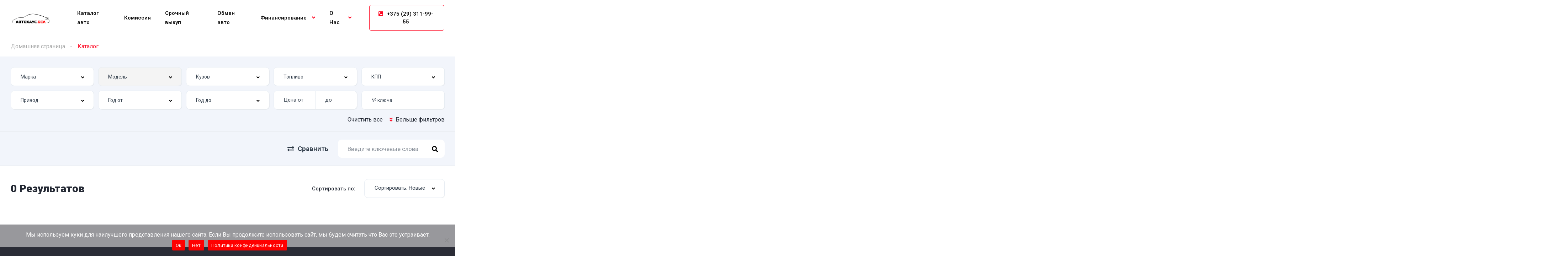

--- FILE ---
content_type: text/html; charset=UTF-8
request_url: https://xn--80aaf2cqdjo.xn--90ais/search/?features=%D0%B7%D0%B0%D0%B4%D0%BD%D0%B8%D0%B5-%D0%BF%D0%BE%D0%B4%D1%83%D1%88%D0%BA%D0%B8-%D0%B1%D0%B5%D0%B7%D0%BE%D0%BF%D0%B0%D1%81%D1%82%D0%BD%D0%BE%D1%81%D1%82%D0%B8
body_size: 37252
content:
<!DOCTYPE html>
<html lang="ru-RU">
<head>
    <meta charset="UTF-8">
    <meta name="viewport" content="width=device-width, initial-scale=1">
    <link rel="profile" href="http://gmpg.org/xfn/11">
    <link rel="pingback" href="https://автохаус.бел/xmlrpc.php">

    <meta name='robots' content='index, follow, max-image-preview:large, max-snippet:-1, max-video-preview:-1' />

	<!-- This site is optimized with the Yoast SEO plugin v26.6 - https://yoast.com/wordpress/plugins/seo/ -->
	<title>Архив Авто - Автомобили с пробегом в Минске, кредит, лизинг, выкуп, обмен</title>
	<link rel="canonical" href="https://xn--80aaf2cqdjo.xn--90ais/search/" />
	<link rel="next" href="https://xn--80aaf2cqdjo.xn--90ais/search/page/2/" />
	<meta property="og:locale" content="ru_RU" />
	<meta property="og:type" content="website" />
	<meta property="og:title" content="Архив Авто - Автомобили с пробегом в Минске, кредит, лизинг, выкуп, обмен" />
	<meta property="og:url" content="https://xn--80aaf2cqdjo.xn--90ais/search/" />
	<meta property="og:site_name" content="Автомобили с пробегом в Минске, кредит, лизинг, выкуп, обмен" />
	<meta name="twitter:card" content="summary_large_image" />
	<script type="application/ld+json" class="yoast-schema-graph">{"@context":"https://schema.org","@graph":[{"@type":"CollectionPage","@id":"https://xn--80aaf2cqdjo.xn--90ais/search/","url":"https://xn--80aaf2cqdjo.xn--90ais/search/","name":"Архив Авто - Автомобили с пробегом в Минске, кредит, лизинг, выкуп, обмен","isPartOf":{"@id":"https://xn--80aaf2cqdjo.xn--90ais/#website"},"breadcrumb":{"@id":"https://xn--80aaf2cqdjo.xn--90ais/search/#breadcrumb"},"inLanguage":"ru-RU"},{"@type":"BreadcrumbList","@id":"https://xn--80aaf2cqdjo.xn--90ais/search/#breadcrumb","itemListElement":[{"@type":"ListItem","position":1,"name":"Главная страница","item":"https://xn--80aaf2cqdjo.xn--90ais/"},{"@type":"ListItem","position":2,"name":"Авто"}]},{"@type":"WebSite","@id":"https://xn--80aaf2cqdjo.xn--90ais/#website","url":"https://xn--80aaf2cqdjo.xn--90ais/","name":"Автомобили с пробегом в Минске, кредит, лизинг, выкуп, обмен","description":"Салон на 700 автомобилей с пробегом в Минске","publisher":{"@id":"https://xn--80aaf2cqdjo.xn--90ais/#organization"},"potentialAction":[{"@type":"SearchAction","target":{"@type":"EntryPoint","urlTemplate":"https://xn--80aaf2cqdjo.xn--90ais/?s={search_term_string}"},"query-input":{"@type":"PropertyValueSpecification","valueRequired":true,"valueName":"search_term_string"}}],"inLanguage":"ru-RU"},{"@type":"Organization","@id":"https://xn--80aaf2cqdjo.xn--90ais/#organization","name":"Автомобили с пробегом в Минске, кредит, лизинг, выкуп, обмен","url":"https://xn--80aaf2cqdjo.xn--90ais/","logo":{"@type":"ImageObject","inLanguage":"ru-RU","@id":"https://xn--80aaf2cqdjo.xn--90ais/#/schema/logo/image/","url":"https://автохаус.бел/wp-content/uploads/2025/08/logo_black.png","contentUrl":"https://автохаус.бел/wp-content/uploads/2025/08/logo_black.png","width":369,"height":100,"caption":"Автомобили с пробегом в Минске, кредит, лизинг, выкуп, обмен"},"image":{"@id":"https://xn--80aaf2cqdjo.xn--90ais/#/schema/logo/image/"}}]}</script>
	<!-- / Yoast SEO plugin. -->


<link rel='dns-prefetch' href='//автохаус.бел' />
<link rel='dns-prefetch' href='//www.googletagmanager.com' />
<link rel='dns-prefetch' href='//fonts.googleapis.com' />
<link rel="alternate" type="application/rss+xml" title="Автомобили с пробегом в Минске, кредит, лизинг, выкуп, обмен &raquo; Лента записей типа &laquo;Авто&raquo;" href="https://xn--80aaf2cqdjo.xn--90ais/search/feed/" />
<style id='wp-img-auto-sizes-contain-inline-css' type='text/css'>
img:is([sizes=auto i],[sizes^="auto," i]){contain-intrinsic-size:3000px 1500px}
/*# sourceURL=wp-img-auto-sizes-contain-inline-css */
</style>

<link rel='stylesheet' id='elementor-frontend-css' href='https://автохаус.бел/wp-content/uploads/elementor/css/custom-frontend.min.css?ver=1766151355' type='text/css' media='all' />
<link rel='stylesheet' id='elementor-post-11944-css' href='https://автохаус.бел/wp-content/uploads/elementor/css/post-11944.css?ver=1766151355' type='text/css' media='all' />
<link rel='stylesheet' id='elementor-post-18456-css' href='https://автохаус.бел/wp-content/uploads/elementor/css/post-18456.css?ver=1766151355' type='text/css' media='all' />
<style id='wp-emoji-styles-inline-css' type='text/css'>

	img.wp-smiley, img.emoji {
		display: inline !important;
		border: none !important;
		box-shadow: none !important;
		height: 1em !important;
		width: 1em !important;
		margin: 0 0.07em !important;
		vertical-align: -0.1em !important;
		background: none !important;
		padding: 0 !important;
	}
/*# sourceURL=wp-emoji-styles-inline-css */
</style>
<link rel='stylesheet' id='wp-block-library-css' href='https://автохаус.бел/wp-includes/css/dist/block-library/style.min.css?ver=6.9' type='text/css' media='all' />
<style id='classic-theme-styles-inline-css' type='text/css'>
/*! This file is auto-generated */
.wp-block-button__link{color:#fff;background-color:#32373c;border-radius:9999px;box-shadow:none;text-decoration:none;padding:calc(.667em + 2px) calc(1.333em + 2px);font-size:1.125em}.wp-block-file__button{background:#32373c;color:#fff;text-decoration:none}
/*# sourceURL=/wp-includes/css/classic-themes.min.css */
</style>
<style id='safe-svg-svg-icon-style-inline-css' type='text/css'>
.safe-svg-cover{text-align:center}.safe-svg-cover .safe-svg-inside{display:inline-block;max-width:100%}.safe-svg-cover svg{fill:currentColor;height:100%;max-height:100%;max-width:100%;width:100%}

/*# sourceURL=https://автохаус.бел/wp-content/plugins/safe-svg/dist/safe-svg-block-frontend.css */
</style>
<style id='global-styles-inline-css' type='text/css'>
:root{--wp--preset--aspect-ratio--square: 1;--wp--preset--aspect-ratio--4-3: 4/3;--wp--preset--aspect-ratio--3-4: 3/4;--wp--preset--aspect-ratio--3-2: 3/2;--wp--preset--aspect-ratio--2-3: 2/3;--wp--preset--aspect-ratio--16-9: 16/9;--wp--preset--aspect-ratio--9-16: 9/16;--wp--preset--color--black: #000000;--wp--preset--color--cyan-bluish-gray: #abb8c3;--wp--preset--color--white: #ffffff;--wp--preset--color--pale-pink: #f78da7;--wp--preset--color--vivid-red: #cf2e2e;--wp--preset--color--luminous-vivid-orange: #ff6900;--wp--preset--color--luminous-vivid-amber: #fcb900;--wp--preset--color--light-green-cyan: #7bdcb5;--wp--preset--color--vivid-green-cyan: #00d084;--wp--preset--color--pale-cyan-blue: #8ed1fc;--wp--preset--color--vivid-cyan-blue: #0693e3;--wp--preset--color--vivid-purple: #9b51e0;--wp--preset--gradient--vivid-cyan-blue-to-vivid-purple: linear-gradient(135deg,rgb(6,147,227) 0%,rgb(155,81,224) 100%);--wp--preset--gradient--light-green-cyan-to-vivid-green-cyan: linear-gradient(135deg,rgb(122,220,180) 0%,rgb(0,208,130) 100%);--wp--preset--gradient--luminous-vivid-amber-to-luminous-vivid-orange: linear-gradient(135deg,rgb(252,185,0) 0%,rgb(255,105,0) 100%);--wp--preset--gradient--luminous-vivid-orange-to-vivid-red: linear-gradient(135deg,rgb(255,105,0) 0%,rgb(207,46,46) 100%);--wp--preset--gradient--very-light-gray-to-cyan-bluish-gray: linear-gradient(135deg,rgb(238,238,238) 0%,rgb(169,184,195) 100%);--wp--preset--gradient--cool-to-warm-spectrum: linear-gradient(135deg,rgb(74,234,220) 0%,rgb(151,120,209) 20%,rgb(207,42,186) 40%,rgb(238,44,130) 60%,rgb(251,105,98) 80%,rgb(254,248,76) 100%);--wp--preset--gradient--blush-light-purple: linear-gradient(135deg,rgb(255,206,236) 0%,rgb(152,150,240) 100%);--wp--preset--gradient--blush-bordeaux: linear-gradient(135deg,rgb(254,205,165) 0%,rgb(254,45,45) 50%,rgb(107,0,62) 100%);--wp--preset--gradient--luminous-dusk: linear-gradient(135deg,rgb(255,203,112) 0%,rgb(199,81,192) 50%,rgb(65,88,208) 100%);--wp--preset--gradient--pale-ocean: linear-gradient(135deg,rgb(255,245,203) 0%,rgb(182,227,212) 50%,rgb(51,167,181) 100%);--wp--preset--gradient--electric-grass: linear-gradient(135deg,rgb(202,248,128) 0%,rgb(113,206,126) 100%);--wp--preset--gradient--midnight: linear-gradient(135deg,rgb(2,3,129) 0%,rgb(40,116,252) 100%);--wp--preset--font-size--small: 13px;--wp--preset--font-size--medium: 20px;--wp--preset--font-size--large: 36px;--wp--preset--font-size--x-large: 42px;--wp--preset--spacing--20: 0.44rem;--wp--preset--spacing--30: 0.67rem;--wp--preset--spacing--40: 1rem;--wp--preset--spacing--50: 1.5rem;--wp--preset--spacing--60: 2.25rem;--wp--preset--spacing--70: 3.38rem;--wp--preset--spacing--80: 5.06rem;--wp--preset--shadow--natural: 6px 6px 9px rgba(0, 0, 0, 0.2);--wp--preset--shadow--deep: 12px 12px 50px rgba(0, 0, 0, 0.4);--wp--preset--shadow--sharp: 6px 6px 0px rgba(0, 0, 0, 0.2);--wp--preset--shadow--outlined: 6px 6px 0px -3px rgb(255, 255, 255), 6px 6px rgb(0, 0, 0);--wp--preset--shadow--crisp: 6px 6px 0px rgb(0, 0, 0);}:where(.is-layout-flex){gap: 0.5em;}:where(.is-layout-grid){gap: 0.5em;}body .is-layout-flex{display: flex;}.is-layout-flex{flex-wrap: wrap;align-items: center;}.is-layout-flex > :is(*, div){margin: 0;}body .is-layout-grid{display: grid;}.is-layout-grid > :is(*, div){margin: 0;}:where(.wp-block-columns.is-layout-flex){gap: 2em;}:where(.wp-block-columns.is-layout-grid){gap: 2em;}:where(.wp-block-post-template.is-layout-flex){gap: 1.25em;}:where(.wp-block-post-template.is-layout-grid){gap: 1.25em;}.has-black-color{color: var(--wp--preset--color--black) !important;}.has-cyan-bluish-gray-color{color: var(--wp--preset--color--cyan-bluish-gray) !important;}.has-white-color{color: var(--wp--preset--color--white) !important;}.has-pale-pink-color{color: var(--wp--preset--color--pale-pink) !important;}.has-vivid-red-color{color: var(--wp--preset--color--vivid-red) !important;}.has-luminous-vivid-orange-color{color: var(--wp--preset--color--luminous-vivid-orange) !important;}.has-luminous-vivid-amber-color{color: var(--wp--preset--color--luminous-vivid-amber) !important;}.has-light-green-cyan-color{color: var(--wp--preset--color--light-green-cyan) !important;}.has-vivid-green-cyan-color{color: var(--wp--preset--color--vivid-green-cyan) !important;}.has-pale-cyan-blue-color{color: var(--wp--preset--color--pale-cyan-blue) !important;}.has-vivid-cyan-blue-color{color: var(--wp--preset--color--vivid-cyan-blue) !important;}.has-vivid-purple-color{color: var(--wp--preset--color--vivid-purple) !important;}.has-black-background-color{background-color: var(--wp--preset--color--black) !important;}.has-cyan-bluish-gray-background-color{background-color: var(--wp--preset--color--cyan-bluish-gray) !important;}.has-white-background-color{background-color: var(--wp--preset--color--white) !important;}.has-pale-pink-background-color{background-color: var(--wp--preset--color--pale-pink) !important;}.has-vivid-red-background-color{background-color: var(--wp--preset--color--vivid-red) !important;}.has-luminous-vivid-orange-background-color{background-color: var(--wp--preset--color--luminous-vivid-orange) !important;}.has-luminous-vivid-amber-background-color{background-color: var(--wp--preset--color--luminous-vivid-amber) !important;}.has-light-green-cyan-background-color{background-color: var(--wp--preset--color--light-green-cyan) !important;}.has-vivid-green-cyan-background-color{background-color: var(--wp--preset--color--vivid-green-cyan) !important;}.has-pale-cyan-blue-background-color{background-color: var(--wp--preset--color--pale-cyan-blue) !important;}.has-vivid-cyan-blue-background-color{background-color: var(--wp--preset--color--vivid-cyan-blue) !important;}.has-vivid-purple-background-color{background-color: var(--wp--preset--color--vivid-purple) !important;}.has-black-border-color{border-color: var(--wp--preset--color--black) !important;}.has-cyan-bluish-gray-border-color{border-color: var(--wp--preset--color--cyan-bluish-gray) !important;}.has-white-border-color{border-color: var(--wp--preset--color--white) !important;}.has-pale-pink-border-color{border-color: var(--wp--preset--color--pale-pink) !important;}.has-vivid-red-border-color{border-color: var(--wp--preset--color--vivid-red) !important;}.has-luminous-vivid-orange-border-color{border-color: var(--wp--preset--color--luminous-vivid-orange) !important;}.has-luminous-vivid-amber-border-color{border-color: var(--wp--preset--color--luminous-vivid-amber) !important;}.has-light-green-cyan-border-color{border-color: var(--wp--preset--color--light-green-cyan) !important;}.has-vivid-green-cyan-border-color{border-color: var(--wp--preset--color--vivid-green-cyan) !important;}.has-pale-cyan-blue-border-color{border-color: var(--wp--preset--color--pale-cyan-blue) !important;}.has-vivid-cyan-blue-border-color{border-color: var(--wp--preset--color--vivid-cyan-blue) !important;}.has-vivid-purple-border-color{border-color: var(--wp--preset--color--vivid-purple) !important;}.has-vivid-cyan-blue-to-vivid-purple-gradient-background{background: var(--wp--preset--gradient--vivid-cyan-blue-to-vivid-purple) !important;}.has-light-green-cyan-to-vivid-green-cyan-gradient-background{background: var(--wp--preset--gradient--light-green-cyan-to-vivid-green-cyan) !important;}.has-luminous-vivid-amber-to-luminous-vivid-orange-gradient-background{background: var(--wp--preset--gradient--luminous-vivid-amber-to-luminous-vivid-orange) !important;}.has-luminous-vivid-orange-to-vivid-red-gradient-background{background: var(--wp--preset--gradient--luminous-vivid-orange-to-vivid-red) !important;}.has-very-light-gray-to-cyan-bluish-gray-gradient-background{background: var(--wp--preset--gradient--very-light-gray-to-cyan-bluish-gray) !important;}.has-cool-to-warm-spectrum-gradient-background{background: var(--wp--preset--gradient--cool-to-warm-spectrum) !important;}.has-blush-light-purple-gradient-background{background: var(--wp--preset--gradient--blush-light-purple) !important;}.has-blush-bordeaux-gradient-background{background: var(--wp--preset--gradient--blush-bordeaux) !important;}.has-luminous-dusk-gradient-background{background: var(--wp--preset--gradient--luminous-dusk) !important;}.has-pale-ocean-gradient-background{background: var(--wp--preset--gradient--pale-ocean) !important;}.has-electric-grass-gradient-background{background: var(--wp--preset--gradient--electric-grass) !important;}.has-midnight-gradient-background{background: var(--wp--preset--gradient--midnight) !important;}.has-small-font-size{font-size: var(--wp--preset--font-size--small) !important;}.has-medium-font-size{font-size: var(--wp--preset--font-size--medium) !important;}.has-large-font-size{font-size: var(--wp--preset--font-size--large) !important;}.has-x-large-font-size{font-size: var(--wp--preset--font-size--x-large) !important;}
:where(.wp-block-post-template.is-layout-flex){gap: 1.25em;}:where(.wp-block-post-template.is-layout-grid){gap: 1.25em;}
:where(.wp-block-term-template.is-layout-flex){gap: 1.25em;}:where(.wp-block-term-template.is-layout-grid){gap: 1.25em;}
:where(.wp-block-columns.is-layout-flex){gap: 2em;}:where(.wp-block-columns.is-layout-grid){gap: 2em;}
:root :where(.wp-block-pullquote){font-size: 1.5em;line-height: 1.6;}
/*# sourceURL=global-styles-inline-css */
</style>
<link rel='stylesheet' id='contact-form-7-css' href='https://автохаус.бел/wp-content/plugins/contact-form-7/includes/css/styles.css?ver=6.1.4' type='text/css' media='all' />
<link rel='stylesheet' id='cookie-notice-front-css' href='https://автохаус.бел/wp-content/plugins/cookie-notice/css/front.min.css?ver=2.5.11' type='text/css' media='all' />
<link rel='stylesheet' id='elementor-icons-css' href='https://автохаус.бел/wp-content/plugins/elementor/assets/lib/eicons/css/elementor-icons.min.css?ver=5.44.0' type='text/css' media='all' />
<link rel='stylesheet' id='elementor-post-20451-css' href='https://автохаус.бел/wp-content/uploads/elementor/css/post-20451.css?ver=1766151355' type='text/css' media='all' />
<link rel='stylesheet' id='font-awesome-5-all-css' href='https://автохаус.бел/wp-content/plugins/elementor/assets/lib/font-awesome/css/all.min.css?ver=3.33.6' type='text/css' media='all' />
<link rel='stylesheet' id='font-awesome-4-shim-css' href='https://автохаус.бел/wp-content/plugins/elementor/assets/lib/font-awesome/css/v4-shims.min.css?ver=3.33.6' type='text/css' media='all' />
<link rel='stylesheet' id='parent-vehica-css' href='https://автохаус.бел/wp-content/themes/vehica/style.css?ver=6.9' type='text/css' media='all' />
<link rel='stylesheet' id='vehica-css' href='https://автохаус.бел/wp-content/themes/vehica-child/style.css?ver=1.0.68' type='text/css' media='all' />
<style id='vehica-inline-css' type='text/css'>
 body, textarea, input, button{font-family:'Roboto', Arial,Helvetica,sans-serif!important}h1, h2, h3, h4, h5, h6{font-family:'Roboto', Arial,Helvetica,sans-serif}:root{--primary:#FF0923;--primary-light:rgba(255,9,35,0.1)}
/*# sourceURL=vehica-inline-css */
</style>
<link rel='stylesheet' id='elementor-icons-shared-0-css' href='https://автохаус.бел/wp-content/plugins/elementor/assets/lib/font-awesome/css/fontawesome.min.css?ver=5.15.3' type='text/css' media='all' />
<link rel='stylesheet' id='elementor-icons-fa-regular-css' href='https://автохаус.бел/wp-content/plugins/elementor/assets/lib/font-awesome/css/regular.min.css?ver=5.15.3' type='text/css' media='all' />
<link rel='stylesheet' id='elementor-icons-fa-solid-css' href='https://автохаус.бел/wp-content/plugins/elementor/assets/lib/font-awesome/css/solid.min.css?ver=5.15.3' type='text/css' media='all' />
<link rel='stylesheet' id='elementor-icons-fa-brands-css' href='https://автохаус.бел/wp-content/plugins/elementor/assets/lib/font-awesome/css/brands.min.css?ver=5.15.3' type='text/css' media='all' />
<link rel='stylesheet' id='vue-select-css' href='https://автохаус.бел/wp-content/plugins/vehica-core/assets/css/vue-select.min.css?ver=6.9' type='text/css' media='all' />
<link rel='stylesheet' id='google-font-roboto-css' href='https://fonts.googleapis.com/css?family=Roboto%3A300%2C300italic%2C400%2C400italic%2C500%2C500italic%2C600%2C600italic%2C700%2C700italic%2C800%2C800italic%2C900%2C900italic%26subset%3Dcyrillic&#038;ver=6.9' type='text/css' media='all' />
<link rel='stylesheet' id='call-now-button-modern-style-css' href='https://автохаус.бел/wp-content/plugins/call-now-button/resources/style/modern.css?ver=1.5.5' type='text/css' media='all' />
<link rel='stylesheet' id='elementor-gf-local-roboto-css' href='https://xn--80aaf2cqdjo.xn--90ais/wp-content/uploads/elementor/google-fonts/css/roboto.css?ver=1753343615' type='text/css' media='all' />
<link rel='stylesheet' id='elementor-gf-local-robotoslab-css' href='https://xn--80aaf2cqdjo.xn--90ais/wp-content/uploads/elementor/google-fonts/css/robotoslab.css?ver=1753343621' type='text/css' media='all' />
<script type="text/javascript" src="https://автохаус.бел/wp-content/plugins/wp-yandex-metrika/assets/YmEc.min.js?ver=1.2.2" id="wp-yandex-metrika_YmEc-js"></script>
<script type="text/javascript" id="wp-yandex-metrika_YmEc-js-after">
/* <![CDATA[ */
window.tmpwpym={datalayername:'dataLayer',counters:JSON.parse('[{"number":"99550789","webvisor":"1"}]'),targets:JSON.parse('[]')};
//# sourceURL=wp-yandex-metrika_YmEc-js-after
/* ]]> */
</script>
<script type="text/javascript" src="https://автохаус.бел/wp-includes/js/jquery/jquery.min.js?ver=3.7.1" id="jquery-core-js"></script>
<script type="text/javascript" src="https://автохаус.бел/wp-includes/js/jquery/jquery-migrate.min.js?ver=3.4.1" id="jquery-migrate-js"></script>
<script type="text/javascript" src="https://автохаус.бел/wp-content/plugins/wp-yandex-metrika/assets/frontend.min.js?ver=1.2.2" id="wp-yandex-metrika_frontend-js"></script>
<script type="text/javascript" id="cookie-notice-front-js-before">
/* <![CDATA[ */
var cnArgs = {"ajaxUrl":"https:\/\/\u0430\u0432\u0442\u043e\u0445\u0430\u0443\u0441.\u0431\u0435\u043b\/wp-admin\/admin-ajax.php","nonce":"18af9c1c8e","hideEffect":"fade","position":"bottom","onScroll":false,"onScrollOffset":100,"onClick":false,"cookieName":"cookie_notice_accepted","cookieTime":2592000,"cookieTimeRejected":2592000,"globalCookie":false,"redirection":false,"cache":true,"revokeCookies":false,"revokeCookiesOpt":"manual"};

//# sourceURL=cookie-notice-front-js-before
/* ]]> */
</script>
<script type="text/javascript" src="https://автохаус.бел/wp-content/plugins/cookie-notice/js/front.min.js?ver=2.5.11" id="cookie-notice-front-js"></script>
<script type="text/javascript" src="https://автохаус.бел/wp-content/plugins/elementor/assets/lib/font-awesome/js/v4-shims.min.js?ver=3.33.6" id="font-awesome-4-shim-js"></script>
<script type="text/javascript" src="https://автохаус.бел/wp-content/themes/vehica-child/js/jquery.maskedinput.min.js?ver=6.9" id="maskedinput-js"></script>
<script type="text/javascript" src="https://автохаус.бел/wp-content/themes/vehica-child/js/qrcode.js?ver=6.9" id="qrcode-js"></script>
<script type="text/javascript" src="https://автохаус.бел/wp-content/themes/vehica-child/js/script.js?ver=6.9" id="child-vehica-js"></script>
<script type="text/javascript" id="lazysizes-js-before">
/* <![CDATA[ */
        window.lazySizesConfig = window.lazySizesConfig || {};
        window.lazySizesConfig.loadMode = 1
        window.lazySizesConfig.init = 0
        
//# sourceURL=lazysizes-js-before
/* ]]> */
</script>
<script type="text/javascript" src="https://автохаус.бел/wp-content/plugins/vehica-core/assets/js/lazysizes.min.js?ver=6.9" id="lazysizes-js"></script>

<!-- Сниппет тегов Google (gtag.js), добавленный Site Kit -->
<!-- Сниппет Google Analytics добавлен с помощью Site Kit -->
<script type="text/javascript" src="https://www.googletagmanager.com/gtag/js?id=GT-KFG36VD" id="google_gtagjs-js" async></script>
<script type="text/javascript" id="google_gtagjs-js-after">
/* <![CDATA[ */
window.dataLayer = window.dataLayer || [];function gtag(){dataLayer.push(arguments);}
gtag("set","linker",{"domains":["xn--80aaf2cqdjo.xn--90ais"]});
gtag("js", new Date());
gtag("set", "developer_id.dZTNiMT", true);
gtag("config", "GT-KFG36VD");
//# sourceURL=google_gtagjs-js-after
/* ]]> */
</script>
<link rel="https://api.w.org/" href="https://xn--80aaf2cqdjo.xn--90ais/wp-json/" /><link rel="EditURI" type="application/rsd+xml" title="RSD" href="https://автохаус.бел/xmlrpc.php?rsd" />
<meta name="generator" content="WordPress 6.9" />
<meta name="generator" content="Site Kit by Google 1.168.0" /><meta name="verification" content="f612c7d25f5690ad41496fcfdbf8d1" /><link rel="icon" type="image/png" href="/wp-content/uploads/fbrfg/favicon-96x96.png" sizes="96x96" />
<link rel="icon" type="image/svg+xml" href="/wp-content/uploads/fbrfg/favicon.svg" />
<link rel="shortcut icon" href="/wp-content/uploads/fbrfg/favicon.ico" />
<link rel="apple-touch-icon" sizes="180x180" href="/wp-content/uploads/fbrfg/apple-touch-icon.png" />
<meta name="apple-mobile-web-app-title" content="MyWebSite" />
<link rel="manifest" href="/wp-content/uploads/fbrfg/site.webmanifest" /><meta name="generator" content="Elementor 3.33.6; features: additional_custom_breakpoints; settings: css_print_method-external, google_font-enabled, font_display-auto">
			<style>
				.e-con.e-parent:nth-of-type(n+4):not(.e-lazyloaded):not(.e-no-lazyload),
				.e-con.e-parent:nth-of-type(n+4):not(.e-lazyloaded):not(.e-no-lazyload) * {
					background-image: none !important;
				}
				@media screen and (max-height: 1024px) {
					.e-con.e-parent:nth-of-type(n+3):not(.e-lazyloaded):not(.e-no-lazyload),
					.e-con.e-parent:nth-of-type(n+3):not(.e-lazyloaded):not(.e-no-lazyload) * {
						background-image: none !important;
					}
				}
				@media screen and (max-height: 640px) {
					.e-con.e-parent:nth-of-type(n+2):not(.e-lazyloaded):not(.e-no-lazyload),
					.e-con.e-parent:nth-of-type(n+2):not(.e-lazyloaded):not(.e-no-lazyload) * {
						background-image: none !important;
					}
				}
			</style>
			        <!-- Yandex.Metrica counter -->
        <script type="text/javascript">
            (function (m, e, t, r, i, k, a) {
                m[i] = m[i] || function () {
                    (m[i].a = m[i].a || []).push(arguments)
                };
                m[i].l = 1 * new Date();
                k = e.createElement(t), a = e.getElementsByTagName(t)[0], k.async = 1, k.src = r, a.parentNode.insertBefore(k, a)
            })

            (window, document, "script", "https://mc.yandex.ru/metrika/tag.js", "ym");

            ym("99550789", "init", {
                clickmap: true,
                trackLinks: true,
                accurateTrackBounce: true,
                webvisor: true,
                ecommerce: "dataLayer",
                params: {
                    __ym: {
                        "ymCmsPlugin": {
                            "cms": "wordpress",
                            "cmsVersion":"6.9",
                            "pluginVersion": "1.2.2",
                            "ymCmsRip": "1546089502"
                        }
                    }
                }
            });
        </script>
        <!-- /Yandex.Metrica counter -->
        		<style type="text/css" id="wp-custom-css">
			/* #vehica-menu-element-menu-item-1-17862, .vehica-edit-elementor__button, #vehica-menu-element-menu-item-2-17862, .vehica-test-free__button {
	display:none!important;
} */
.small-text a {
    font-size: 12px !important;
    line-height: 1.2 !important;
    padding-top: 5px !important;
    padding-bottom: 5px !important;
    margin: 0 !important;
			display: block;
    white-space: normal;
	    width: 0px !important; 
    white-space: normal !important;
    text-align: left !important;
}
		</style>
			
	<meta name="yandex-verification" content="420d334142839242" />
	
<!-- Yandex.Metrika counter -->
<script type="text/javascript" >
   (function(m,e,t,r,i,k,a){m[i]=m[i]||function(){(m[i].a=m[i].a||[]).push(arguments)};
   m[i].l=1*new Date();
   for (var j = 0; j < document.scripts.length; j++) {if (document.scripts[j].src === r) { return; }}
   k=e.createElement(t),a=e.getElementsByTagName(t)[0],k.async=1,k.src=r,a.parentNode.insertBefore(k,a)})
   (window, document, "script", "https://mc.yandex.ru/metrika/tag.js", "ym");

   ym(95089906, "init", {
        clickmap:true,
        trackLinks:true,
        accurateTrackBounce:true,
        webvisor:true
   });
</script>
<noscript><div><img src="https://mc.yandex.ru/watch/95089906" style="position:absolute; left:-9999px;" alt="" /></div></noscript>
<!-- /Yandex.Metrika counter -->
	
<!-- Google Tag Manager -->
<script>(function(w,d,s,l,i){w[l]=w[l]||[];w[l].push({'gtm.start':
new Date().getTime(),event:'gtm.js'});var f=d.getElementsByTagName(s)[0],
j=d.createElement(s),dl=l!='dataLayer'?'&l='+l:'';j.async=true;j.src=
'https://www.googletagmanager.com/gtm.js?id='+i+dl;f.parentNode.insertBefore(j,f);
})(window,document,'script','dataLayer','GTM-KRGVR3LN');</script>
<!-- End Google Tag Manager -->
	
</head>
<body class="archive post-type-archive post-type-archive-vehica_car wp-custom-logo wp-theme-vehica wp-child-theme-vehica-child cookies-not-set vehica-version-1.0.68 vehica-menu-sticky elementor-default elementor-kit-20451">
<!-- Google Tag Manager (noscript) -->
<noscript><iframe src="https://www.googletagmanager.com/ns.html?id=GTM-KRGVR3LN"
height="0" width="0" style="display:none;visibility:hidden"></iframe></noscript>
<!-- End Google Tag Manager (noscript) -->
    		<div data-elementor-type="wp-post" data-elementor-id="18456" class="elementor elementor-18456">
						<section class="elementor-section elementor-top-section elementor-element elementor-element-97f8a3c elementor-section-stretched elementor-section-full_width elementor-section-height-default elementor-section-height-default" data-id="97f8a3c" data-element_type="section" data-settings="{&quot;stretch_section&quot;:&quot;section-stretched&quot;,&quot;background_background&quot;:&quot;classic&quot;}">
						<div class="elementor-container elementor-column-gap-default">
					<div class="elementor-column elementor-col-100 elementor-top-column elementor-element elementor-element-73bbc28" data-id="73bbc28" data-element_type="column">
			<div class="elementor-widget-wrap elementor-element-populated">
						<div class="elementor-element elementor-element-c5bb9ce vehica-menu-white-preset elementor-widget elementor-widget-vehica_menu_general_widget" data-id="c5bb9ce" data-element_type="widget" data-settings="{&quot;logo_max_height&quot;:{&quot;unit&quot;:&quot;px&quot;,&quot;size&quot;:32,&quot;sizes&quot;:[]},&quot;logo_max_height_tablet&quot;:{&quot;unit&quot;:&quot;px&quot;,&quot;size&quot;:32,&quot;sizes&quot;:[]},&quot;logo_max_height_mobile&quot;:{&quot;unit&quot;:&quot;px&quot;,&quot;size&quot;:&quot;&quot;,&quot;sizes&quot;:[]},&quot;sticky_logo_height&quot;:{&quot;unit&quot;:&quot;px&quot;,&quot;size&quot;:&quot;&quot;,&quot;sizes&quot;:[]},&quot;sticky_logo_height_tablet&quot;:{&quot;unit&quot;:&quot;px&quot;,&quot;size&quot;:&quot;&quot;,&quot;sizes&quot;:[]},&quot;sticky_logo_height_mobile&quot;:{&quot;unit&quot;:&quot;px&quot;,&quot;size&quot;:&quot;&quot;,&quot;sizes&quot;:[]},&quot;button_border_radius&quot;:{&quot;unit&quot;:&quot;px&quot;,&quot;top&quot;:&quot;&quot;,&quot;right&quot;:&quot;&quot;,&quot;bottom&quot;:&quot;&quot;,&quot;left&quot;:&quot;&quot;,&quot;isLinked&quot;:true},&quot;button_border_radius_tablet&quot;:{&quot;unit&quot;:&quot;px&quot;,&quot;top&quot;:&quot;&quot;,&quot;right&quot;:&quot;&quot;,&quot;bottom&quot;:&quot;&quot;,&quot;left&quot;:&quot;&quot;,&quot;isLinked&quot;:true},&quot;button_border_radius_mobile&quot;:{&quot;unit&quot;:&quot;px&quot;,&quot;top&quot;:&quot;&quot;,&quot;right&quot;:&quot;&quot;,&quot;bottom&quot;:&quot;&quot;,&quot;left&quot;:&quot;&quot;,&quot;isLinked&quot;:true},&quot;button_border_radius_hover&quot;:{&quot;unit&quot;:&quot;px&quot;,&quot;top&quot;:&quot;&quot;,&quot;right&quot;:&quot;&quot;,&quot;bottom&quot;:&quot;&quot;,&quot;left&quot;:&quot;&quot;,&quot;isLinked&quot;:true},&quot;button_border_radius_hover_tablet&quot;:{&quot;unit&quot;:&quot;px&quot;,&quot;top&quot;:&quot;&quot;,&quot;right&quot;:&quot;&quot;,&quot;bottom&quot;:&quot;&quot;,&quot;left&quot;:&quot;&quot;,&quot;isLinked&quot;:true},&quot;button_border_radius_hover_mobile&quot;:{&quot;unit&quot;:&quot;px&quot;,&quot;top&quot;:&quot;&quot;,&quot;right&quot;:&quot;&quot;,&quot;bottom&quot;:&quot;&quot;,&quot;left&quot;:&quot;&quot;,&quot;isLinked&quot;:true},&quot;button_mobile_border_radius&quot;:{&quot;unit&quot;:&quot;px&quot;,&quot;top&quot;:&quot;&quot;,&quot;right&quot;:&quot;&quot;,&quot;bottom&quot;:&quot;&quot;,&quot;left&quot;:&quot;&quot;,&quot;isLinked&quot;:true},&quot;button_mobile_border_radius_tablet&quot;:{&quot;unit&quot;:&quot;px&quot;,&quot;top&quot;:&quot;&quot;,&quot;right&quot;:&quot;&quot;,&quot;bottom&quot;:&quot;&quot;,&quot;left&quot;:&quot;&quot;,&quot;isLinked&quot;:true},&quot;button_mobile_border_radius_mobile&quot;:{&quot;unit&quot;:&quot;px&quot;,&quot;top&quot;:&quot;&quot;,&quot;right&quot;:&quot;&quot;,&quot;bottom&quot;:&quot;&quot;,&quot;left&quot;:&quot;&quot;,&quot;isLinked&quot;:true},&quot;button_mobile_border_radius_hover&quot;:{&quot;unit&quot;:&quot;px&quot;,&quot;top&quot;:&quot;&quot;,&quot;right&quot;:&quot;&quot;,&quot;bottom&quot;:&quot;&quot;,&quot;left&quot;:&quot;&quot;,&quot;isLinked&quot;:true},&quot;button_mobile_border_radius_hover_tablet&quot;:{&quot;unit&quot;:&quot;px&quot;,&quot;top&quot;:&quot;&quot;,&quot;right&quot;:&quot;&quot;,&quot;bottom&quot;:&quot;&quot;,&quot;left&quot;:&quot;&quot;,&quot;isLinked&quot;:true},&quot;button_mobile_border_radius_hover_mobile&quot;:{&quot;unit&quot;:&quot;px&quot;,&quot;top&quot;:&quot;&quot;,&quot;right&quot;:&quot;&quot;,&quot;bottom&quot;:&quot;&quot;,&quot;left&quot;:&quot;&quot;,&quot;isLinked&quot;:true}}" data-widget_type="vehica_menu_general_widget.default">
				<div class="elementor-widget-container">
					<header class="vehica-app vehica-header vehica-header--with-submit-button vehica-header--no-dashboard-link">
            <div class="vehica-hide-mobile vehica-hide-tablet">
            <div class="vehica-menu__desktop">
    <div class="vehica-menu__wrapper">
        <div class="vehica-menu__left">
                            <div class="vehica-logo">
                    <a
                            href="https://автохаус.бел"
                            title="Автомобили с пробегом в Минске, кредит, лизинг, выкуп, обмен"
                    >
                        <img
                                src="https://автохаус.бел/wp-content/uploads/2025/08/logo_black.png"
                                alt="Автомобили с пробегом в Минске, кредит, лизинг, выкуп, обмен"
                        >
                    </a>
                </div>

                <div class="vehica-logo vehica-logo--sticky">
                    <a
                            href="https://автохаус.бел"
                            title="Автомобили с пробегом в Минске, кредит, лизинг, выкуп, обмен"
                    >
                        <img
                                src="https://автохаус.бел/wp-content/uploads/2025/08/logo_black.png"
                                alt="Автомобили с пробегом в Минске, кредит, лизинг, выкуп, обмен"
                        >
                    </a>
                </div>
            
                            <div class="vehica-menu__container">
                    <div class="vehica-menu-hover"></div>
                    <div id="vehica-menu" class="vehica-menu"><div
        id="vehica-menu-element-menu-item-1-20815"
        class="menu-item menu-item-type-custom menu-item-object-custom menu-item-20815 vehica-menu-item-depth-0"
>
    <a
            href="https://xn--80aaf2cqdjo.xn--90ais/search/"
            title="Каталог авто"
            class="vehica-menu__link"
            >
        Каталог авто    </a>
</div>
<div
        id="vehica-menu-element-menu-item-1-20817"
        class="menu-item menu-item-type-post_type menu-item-object-page menu-item-20817 vehica-menu-item-depth-0"
>
    <a
            href="https://xn--80aaf2cqdjo.xn--90ais/komissionnaja-prodazha/"
            title="Комиссия"
            class="vehica-menu__link"
            >
        Комиссия    </a>
</div>
<div
        id="vehica-menu-element-menu-item-1-272787"
        class="menu-item menu-item-type-post_type menu-item-object-page menu-item-272787 vehica-menu-item-depth-0"
>
    <a
            href="https://xn--80aaf2cqdjo.xn--90ais/srochnyj-vykup/"
            title="Срочный выкуп"
            class="vehica-menu__link"
            >
        Срочный выкуп    </a>
</div>
<div
        id="vehica-menu-element-menu-item-1-20818"
        class="menu-item menu-item-type-post_type menu-item-object-page menu-item-20818 vehica-menu-item-depth-0"
>
    <a
            href="https://xn--80aaf2cqdjo.xn--90ais/obmen_avto/"
            title="Обмен авто"
            class="vehica-menu__link"
            >
        Обмен авто    </a>
</div>
<div
        id="vehica-menu-element-menu-item-1-20819"
        class="menu-item menu-item-type-custom menu-item-object-custom menu-item-has-children menu-item-20819 vehica-menu-item-depth-0"
>
    <a
            href="#"
            title="Финансирование"
            class="vehica-menu__link"
            >
        Финансирование    </a>
<div class="vehica-submenu vehica-submenu--level-0"><div
        id="vehica-menu-element-menu-item-1-20821"
        class="menu-item menu-item-type-post_type menu-item-object-page menu-item-20821 vehica-menu-item-depth-1"
>
    <a
            href="https://xn--80aaf2cqdjo.xn--90ais/credit/"
            title="Кредит"
            class="vehica-menu__link"
            >
        Кредит    </a>
</div>
<div
        id="vehica-menu-element-menu-item-1-20820"
        class="menu-item menu-item-type-post_type menu-item-object-page menu-item-20820 vehica-menu-item-depth-1"
>
    <a
            href="https://xn--80aaf2cqdjo.xn--90ais/lizing/"
            title="Лизинг"
            class="vehica-menu__link"
            >
        Лизинг    </a>
</div>
</div></div>
<div
        id="vehica-menu-element-menu-item-1-18307"
        class="menu-item menu-item-type-post_type menu-item-object-page menu-item-has-children menu-item-18307 vehica-menu-item-depth-0"
>
    <a
            href="https://xn--80aaf2cqdjo.xn--90ais/about-us/"
            title="О Нас"
            class="vehica-menu__link"
            >
        О Нас    </a>
<div class="vehica-submenu vehica-submenu--level-0"><div
        id="vehica-menu-element-menu-item-1-17570"
        class="menu-item menu-item-type-post_type menu-item-object-page menu-item-17570 vehica-menu-item-depth-1"
>
    <a
            href="https://xn--80aaf2cqdjo.xn--90ais/our-team/"
            title="Наша Команда"
            class="vehica-menu__link"
            >
        Наша Команда    </a>
</div>
<div
        id="vehica-menu-element-menu-item-1-270167"
        class="menu-item menu-item-type-post_type menu-item-object-page menu-item-270167 vehica-menu-item-depth-1"
>
    <a
            href="https://xn--80aaf2cqdjo.xn--90ais/otzyvy/"
            title="Отзывы"
            class="vehica-menu__link"
            >
        Отзывы    </a>
</div>
<div
        id="vehica-menu-element-menu-item-1-18309"
        class="menu-item menu-item-type-post_type menu-item-object-page menu-item-18309 vehica-menu-item-depth-1"
>
    <a
            href="https://xn--80aaf2cqdjo.xn--90ais/contact-us/"
            title="Контакты"
            class="vehica-menu__link"
            >
        Контакты    </a>
</div>
<div
        id="vehica-menu-element-menu-item-1-20822"
        class="menu-item menu-item-type-post_type menu-item-object-page current_page_parent menu-item-20822 vehica-menu-item-depth-1"
>
    <a
            href="https://xn--80aaf2cqdjo.xn--90ais/blog_old/"
            title="Блог"
            class="vehica-menu__link"
            >
        Блог    </a>
</div>
</div></div>
</div>                </div>
                    </div>

        <div class="vehica-menu__sticky-submit">
            
                            <a
                        class="vehica-button vehica-button--menu-submit"
                        href="tel:+375293119955"
                >
                        <span class="vehica-menu-item-depth-0">
                                                            <i class="fas fa-phone-square-alt"></i>
                                                        <span>+375 (29) 311-99-55</span>
                        </span>
                </a>
                    </div>
    </div>
</div>
        </div>

        <div class="vehica-hide-desktop">
            <div
            class="vehica-mobile-menu__wrapper vehica-mobile-menu__wrapper--mobile-simple-menu vehica-hide-desktop"
    >
            <div class="vehica-mobile-menu__hamburger">
            <vehica-mobile-menu>
                <div slot-scope="menu">
                    <svg
                            @click.prevent="menu.onShow"
                            xmlns="http://www.w3.org/2000/svg"
                            width="20"
                            height="15"
                            viewBox="0 0 28 21"
                            class="vehica-menu-icon"
                    >
                        <g id="vehica-menu-svg" transform="translate(-11925 99)">
                            <rect id="Op_component_1" data-name="Op component 1" width="28" height="4.2" rx="1.5"
                                  transform="translate(11925 -99)"
                                  fill="#FF0923"/>
                            <rect id="Op_component_2" data-name="Op component 2" width="19.6" height="4.2" rx="1.5"
                                  transform="translate(11925 -90.6)"
                                  fill="#FF0923"/>
                            <rect id="Op_component_3" data-name="Op component 3" width="14" height="4.2" rx="1.5"
                                  transform="translate(11925 -82.2)"
                                  fill="#FF0923"/>
                        </g>
                    </svg>

                    <template>
                        <div :class="{'vehica-active': menu.show}" class="vehica-mobile-menu__open">
                            <div class="vehica-mobile-menu__open__content">
                                <div class="vehica-mobile-menu__open__top">
                                    

                                    <div class="vehica-mobile-menu__open__top__x">
                                        <svg
                                                @click="menu.onShow"
                                                xmlns="http://www.w3.org/2000/svg"
                                                width="20.124"
                                                height="21.636"
                                                viewBox="0 0 20.124 21.636"
                                        >
                                            <g id="close" transform="translate(-11872.422 99.636)">
                                                <path id="Path_19" data-name="Path 19"
                                                      d="M20.163-1.122a2.038,2.038,0,0,1,.61,1.388A1.989,1.989,0,0,1,20.05,1.79a2.4,2.4,0,0,1-1.653.649,2.116,2.116,0,0,1-1.637-.754l-6.034-6.94-6.1,6.94a2.18,2.18,0,0,1-1.637.754A2.364,2.364,0,0,1,1.37,1.79,1.989,1.989,0,0,1,.648.266a2.02,2.02,0,0,1,.578-1.388l6.58-7.363L1.45-15.636a2.038,2.038,0,0,1-.61-1.388,1.989,1.989,0,0,1,.722-1.524A2.364,2.364,0,0,1,3.184-19.2a2.177,2.177,0,0,1,1.669.785l5.874,6.669,5.809-6.669A2.177,2.177,0,0,1,18.2-19.2a2.364,2.364,0,0,1,1.621.649,1.989,1.989,0,0,1,.722,1.524,2.02,2.02,0,0,1-.578,1.388L13.615-8.485Z"
                                                      transform="translate(11871.773 -80.439)" fill="#ff4605"/>
                                            </g>
                                        </svg>
                                    </div>
                                </div>

                                                                    <div class="vehica-mobile-menu__nav">
                                        <div id="vehica-menu-mobile" class="vehica-menu"><div
        id="vehica-menu-element-menu-item-2-20815"
        class="menu-item menu-item-type-custom menu-item-object-custom menu-item-20815 vehica-menu-item-depth-0"
>
    <a
            href="https://xn--80aaf2cqdjo.xn--90ais/search/"
            title="Каталог авто"
            class="vehica-menu__link"
            >
        Каталог авто    </a>
</div>
<div
        id="vehica-menu-element-menu-item-2-20817"
        class="menu-item menu-item-type-post_type menu-item-object-page menu-item-20817 vehica-menu-item-depth-0"
>
    <a
            href="https://xn--80aaf2cqdjo.xn--90ais/komissionnaja-prodazha/"
            title="Комиссия"
            class="vehica-menu__link"
            >
        Комиссия    </a>
</div>
<div
        id="vehica-menu-element-menu-item-2-272787"
        class="menu-item menu-item-type-post_type menu-item-object-page menu-item-272787 vehica-menu-item-depth-0"
>
    <a
            href="https://xn--80aaf2cqdjo.xn--90ais/srochnyj-vykup/"
            title="Срочный выкуп"
            class="vehica-menu__link"
            >
        Срочный выкуп    </a>
</div>
<div
        id="vehica-menu-element-menu-item-2-20818"
        class="menu-item menu-item-type-post_type menu-item-object-page menu-item-20818 vehica-menu-item-depth-0"
>
    <a
            href="https://xn--80aaf2cqdjo.xn--90ais/obmen_avto/"
            title="Обмен авто"
            class="vehica-menu__link"
            >
        Обмен авто    </a>
</div>
<div
        id="vehica-menu-element-menu-item-2-20819"
        class="menu-item menu-item-type-custom menu-item-object-custom menu-item-has-children menu-item-20819 vehica-menu-item-depth-0"
>
    <a
            href="#"
            title="Финансирование"
            class="vehica-menu__link"
            >
        Финансирование    </a>
<div class="vehica-submenu vehica-submenu--level-0"><div
        id="vehica-menu-element-menu-item-2-20821"
        class="menu-item menu-item-type-post_type menu-item-object-page menu-item-20821 vehica-menu-item-depth-1"
>
    <a
            href="https://xn--80aaf2cqdjo.xn--90ais/credit/"
            title="Кредит"
            class="vehica-menu__link"
            >
        Кредит    </a>
</div>
<div
        id="vehica-menu-element-menu-item-2-20820"
        class="menu-item menu-item-type-post_type menu-item-object-page menu-item-20820 vehica-menu-item-depth-1"
>
    <a
            href="https://xn--80aaf2cqdjo.xn--90ais/lizing/"
            title="Лизинг"
            class="vehica-menu__link"
            >
        Лизинг    </a>
</div>
</div></div>
<div
        id="vehica-menu-element-menu-item-2-18307"
        class="menu-item menu-item-type-post_type menu-item-object-page menu-item-has-children menu-item-18307 vehica-menu-item-depth-0"
>
    <a
            href="https://xn--80aaf2cqdjo.xn--90ais/about-us/"
            title="О Нас"
            class="vehica-menu__link"
            >
        О Нас    </a>
<div class="vehica-submenu vehica-submenu--level-0"><div
        id="vehica-menu-element-menu-item-2-17570"
        class="menu-item menu-item-type-post_type menu-item-object-page menu-item-17570 vehica-menu-item-depth-1"
>
    <a
            href="https://xn--80aaf2cqdjo.xn--90ais/our-team/"
            title="Наша Команда"
            class="vehica-menu__link"
            >
        Наша Команда    </a>
</div>
<div
        id="vehica-menu-element-menu-item-2-270167"
        class="menu-item menu-item-type-post_type menu-item-object-page menu-item-270167 vehica-menu-item-depth-1"
>
    <a
            href="https://xn--80aaf2cqdjo.xn--90ais/otzyvy/"
            title="Отзывы"
            class="vehica-menu__link"
            >
        Отзывы    </a>
</div>
<div
        id="vehica-menu-element-menu-item-2-18309"
        class="menu-item menu-item-type-post_type menu-item-object-page menu-item-18309 vehica-menu-item-depth-1"
>
    <a
            href="https://xn--80aaf2cqdjo.xn--90ais/contact-us/"
            title="Контакты"
            class="vehica-menu__link"
            >
        Контакты    </a>
</div>
<div
        id="vehica-menu-element-menu-item-2-20822"
        class="menu-item menu-item-type-post_type menu-item-object-page current_page_parent menu-item-20822 vehica-menu-item-depth-1"
>
    <a
            href="https://xn--80aaf2cqdjo.xn--90ais/blog_old/"
            title="Блог"
            class="vehica-menu__link"
            >
        Блог    </a>
</div>
</div></div>
</div>                                    </div>
                                
                                                                    <div class="vehica-mobile-menu__info">
                                                                                    <a href="tel:+375293119955">
                                                <i class="fas fa-phone-alt vehica-text-primary"></i>  +375 (29) 311-99-55                                            </a>
                                        
                                                                                    <a href="mailto:e.mobility.by@gmail.com">
                                                <i class="far fa-envelope vehica-text-primary"></i> e.mobility.by@gmail.com                                            </a>
                                                                            </div>
                                
                                                            </div>
                        </div>
                        <div class="vehica-mobile-menu-mask"></div>
                    </template>
                </div>
            </vehica-mobile-menu>
        </div>
    
    <div
                    class="vehica-mobile-menu__logo vehica-mobile-menu__logo--right"
            >
                    <div class="vehica-logo">
                <a
                        href="https://автохаус.бел"
                        title="Автомобили с пробегом в Минске, кредит, лизинг, выкуп, обмен"
                >
                    <img
                            src="https://автохаус.бел/wp-content/uploads/2025/08/logo_black.png"
                            alt="Автомобили с пробегом в Минске, кредит, лизинг, выкуп, обмен"
                    >
                </a>
            </div>
            </div>

    </div>
        </div>
    </header>				</div>
				</div>
					</div>
		</div>
					</div>
		</section>
				<section class="elementor-section elementor-top-section elementor-element elementor-element-1cd3f209 elementor-section-stretched elementor-section-full_width elementor-section-height-default elementor-section-height-default" data-id="1cd3f209" data-element_type="section" data-settings="{&quot;stretch_section&quot;:&quot;section-stretched&quot;}">
						<div class="elementor-container elementor-column-gap-no">
					<div class="elementor-column elementor-col-100 elementor-top-column elementor-element elementor-element-e7c5937" data-id="e7c5937" data-element_type="column">
			<div class="elementor-widget-wrap elementor-element-populated">
						<div class="elementor-element elementor-element-723b5cfd elementor-widget elementor-widget-vehica_template_content" data-id="723b5cfd" data-element_type="widget" data-widget_type="vehica_template_content.default">
				<div class="elementor-widget-container">
							<div data-elementor-type="wp-post" data-elementor-id="11944" class="elementor elementor-11944">
						<section class="elementor-section elementor-top-section elementor-element elementor-element-9a6579a elementor-section-boxed elementor-section-height-default elementor-section-height-default" data-id="9a6579a" data-element_type="section">
						<div class="elementor-container elementor-column-gap-default">
					<div class="elementor-column elementor-col-100 elementor-top-column elementor-element elementor-element-90c914f" data-id="90c914f" data-element_type="column">
			<div class="elementor-widget-wrap elementor-element-populated">
						<div class="elementor-element elementor-element-7041fbf elementor-widget elementor-widget-vehica_breadcrumbs_general_widget" data-id="7041fbf" data-element_type="widget" data-widget_type="vehica_breadcrumbs_general_widget.default">
				<div class="elementor-widget-container">
					<div class="vehica-app">
            <vehica-breadcrumbs
                :taxonomies="[{&quot;id&quot;:258108,&quot;key&quot;:&quot;vehica_258108&quot;,&quot;name&quot;:&quot;\u041a\u041f\u041f&quot;,&quot;type&quot;:&quot;taxonomy&quot;,&quot;prettyType&quot;:&quot;taxonomy&quot;,&quot;typeName&quot;:&quot;Taxonomy&quot;,&quot;isRequired&quot;:false,&quot;editLink&quot;:&quot;https:\/\/\u0430\u0432\u0442\u043e\u0445\u0430\u0443\u0441.\u0431\u0435\u043b\/wp-admin\/admin.php?page=vehica_258108&amp;vehica_type=field&quot;,&quot;rewritable&quot;:true,&quot;parentTaxonomy&quot;:[],&quot;rewrite&quot;:&quot;kpp&quot;,&quot;allowMultiple&quot;:false,&quot;fieldsDependencyEnabled&quot;:false,&quot;create&quot;:true,&quot;allowNewValues&quot;:false,&quot;parent&quot;:[]},{&quot;id&quot;:6659,&quot;key&quot;:&quot;vehica_6659&quot;,&quot;name&quot;:&quot;\u041c\u0430\u0440\u043a\u0430&quot;,&quot;type&quot;:&quot;taxonomy&quot;,&quot;prettyType&quot;:&quot;taxonomy&quot;,&quot;typeName&quot;:&quot;Taxonomy&quot;,&quot;isRequired&quot;:false,&quot;editLink&quot;:&quot;https:\/\/\u0430\u0432\u0442\u043e\u0445\u0430\u0443\u0441.\u0431\u0435\u043b\/wp-admin\/admin.php?page=vehica_6659&amp;vehica_type=field&quot;,&quot;rewritable&quot;:true,&quot;parentTaxonomy&quot;:[],&quot;rewrite&quot;:&quot;make&quot;,&quot;allowMultiple&quot;:false,&quot;fieldsDependencyEnabled&quot;:false,&quot;create&quot;:true,&quot;allowNewValues&quot;:false,&quot;parent&quot;:[]},{&quot;id&quot;:6660,&quot;key&quot;:&quot;vehica_6660&quot;,&quot;name&quot;:&quot;\u041c\u043e\u0434\u0435\u043b\u044c&quot;,&quot;type&quot;:&quot;taxonomy&quot;,&quot;prettyType&quot;:&quot;taxonomy&quot;,&quot;typeName&quot;:&quot;Taxonomy&quot;,&quot;isRequired&quot;:false,&quot;editLink&quot;:&quot;https:\/\/\u0430\u0432\u0442\u043e\u0445\u0430\u0443\u0441.\u0431\u0435\u043b\/wp-admin\/admin.php?page=vehica_6660&amp;vehica_type=field&quot;,&quot;rewritable&quot;:true,&quot;parentTaxonomy&quot;:[6659],&quot;rewrite&quot;:&quot;model&quot;,&quot;allowMultiple&quot;:false,&quot;fieldsDependencyEnabled&quot;:false,&quot;create&quot;:true,&quot;allowNewValues&quot;:false,&quot;parent&quot;:[6659]},{&quot;id&quot;:6661,&quot;key&quot;:&quot;vehica_6661&quot;,&quot;name&quot;:&quot;\u041f\u0440\u0438\u0432\u043e\u0434&quot;,&quot;type&quot;:&quot;taxonomy&quot;,&quot;prettyType&quot;:&quot;taxonomy&quot;,&quot;typeName&quot;:&quot;Taxonomy&quot;,&quot;isRequired&quot;:false,&quot;editLink&quot;:&quot;https:\/\/\u0430\u0432\u0442\u043e\u0445\u0430\u0443\u0441.\u0431\u0435\u043b\/wp-admin\/admin.php?page=vehica_6661&amp;vehica_type=field&quot;,&quot;rewritable&quot;:true,&quot;parentTaxonomy&quot;:[],&quot;rewrite&quot;:&quot;drive-type&quot;,&quot;allowMultiple&quot;:false,&quot;fieldsDependencyEnabled&quot;:false,&quot;create&quot;:true,&quot;allowNewValues&quot;:false,&quot;parent&quot;:[]},{&quot;id&quot;:246263,&quot;key&quot;:&quot;vehica_246263&quot;,&quot;name&quot;:&quot;\u0422\u043e\u043f\u043b\u0438\u0432\u043e&quot;,&quot;type&quot;:&quot;taxonomy&quot;,&quot;prettyType&quot;:&quot;taxonomy&quot;,&quot;typeName&quot;:&quot;Taxonomy&quot;,&quot;isRequired&quot;:false,&quot;editLink&quot;:&quot;https:\/\/\u0430\u0432\u0442\u043e\u0445\u0430\u0443\u0441.\u0431\u0435\u043b\/wp-admin\/admin.php?page=vehica_246263&amp;vehica_type=field&quot;,&quot;rewritable&quot;:true,&quot;parentTaxonomy&quot;:[],&quot;rewrite&quot;:&quot;fuel&quot;,&quot;allowMultiple&quot;:false,&quot;fieldsDependencyEnabled&quot;:false,&quot;create&quot;:true,&quot;allowNewValues&quot;:false,&quot;parent&quot;:[]}]"
        >
            <div slot-scope="props" class="vehica-breadcrumbs-wrapper" v-dragscroll.pass="true">
                <div class="vehica-breadcrumbs">
                    <div class="vehica-breadcrumbs__single">
                        <a
                                class="vehica-breadcrumbs__link"
                                href="https://автохаус.бел"
                                title="Домашняя страница"
                        >
                            Домашняя страница                        </a>
                        <span class="vehica-breadcrumbs__separator"></span>
                    </div>

                    <div class="vehica-breadcrumbs__single">
                        <span v-if="props.breadcrumbs.length === 0" class="vehica-breadcrumbs__last">
                            Каталог                        </span>
                        <template v-if="props.breadcrumbs.length > 0">
                            <a
                                    class="vehica-breadcrumbs__link"
                                    href="https://xn--80aaf2cqdjo.xn--90ais/search/"
                                    title="Каталог"
                            >
                                Каталог                            </a>
                            <span class="vehica-breadcrumbs__separator"></span>
                        </template>
                    </div>

                    <template>
                        <div v-for="(breadcrumbs, mainIndex) in props.breadcrumbs" class="vehica-breadcrumbs__single">
                            <span v-for="(breadcrumb, index) in breadcrumbs" :key="breadcrumb.name">
                                <template v-if="index > 0">,</template>
                                <template v-if="mainIndex + 1 < props.breadcrumbs.length">
                                    <a
                                            class="vehica-breadcrumbs__link"
                                            :href="breadcrumb.link"
                                            :title="breadcrumb.name"
                                    >
                                        {{ breadcrumb.name }}
                                    </a>
                                </template>

                                <template v-if="mainIndex + 1 >= props.breadcrumbs.length">
                                    <span>
                                        {{ breadcrumb.name }}
                                    </span>
                                </template>
                            </span>
                            <span
                                    v-if="mainIndex + 1 < props.breadcrumbs.length"
                                    class="vehica-breadcrumbs__separator"
                            ></span>
                        </div>
                    </template>
                </div>
            </div>
        </vehica-breadcrumbs>
    </div>				</div>
				</div>
					</div>
		</div>
					</div>
		</section>
				<section class="elementor-section elementor-top-section elementor-element elementor-element-1518201 elementor-section-stretched elementor-section-full_width elementor-section-height-default elementor-section-height-default" data-id="1518201" data-element_type="section" data-settings="{&quot;stretch_section&quot;:&quot;section-stretched&quot;}">
						<div class="elementor-container elementor-column-gap-default">
					<div class="elementor-column elementor-col-100 elementor-top-column elementor-element elementor-element-582487b" data-id="582487b" data-element_type="column">
			<div class="elementor-widget-wrap elementor-element-populated">
						<div class="elementor-element elementor-element-2c06e3c elementor-widget elementor-widget-vehica_search_listing_car_archive_widget" data-id="2c06e3c" data-element_type="widget" data-widget_type="vehica_search_listing_car_archive_widget.default">
				<div class="elementor-widget-container">
					<div class="vehica-app vehica-search-form-loading">
    <vehica-query-cars
            request-url="https://автохаус.бел/wp-admin/admin-ajax.php?action=vehica_car_results"
            :limit="20"
            sort-by-rewrite="sort-by"
            keyword-rewrite="keyword"
            initial-sort-by="newest"
            default-sort-by="newest"
            :initial-results-count="0"
            initial-formatted-results-count="0"
            :initial-terms-count="false"
            :initial-filters="[]"
            :additional-settings="{&quot;base_url&quot;:&quot;https:\/\/xn--80aaf2cqdjo.xn--90ais\/search\/&quot;}"
            :card-config="{&quot;type&quot;:&quot;vehica_card_v2&quot;,&quot;showLabels&quot;:true}"
            :taxonomy-terms-count-ids="[6659,6660,6655,246263,258108,6661,6654]"
            initial-keyword=""
            view="vehica_card_v2"
            primary-taxonomy-key="vehica_6654"
            :initial-page="1"
            base-url="https://xn--80aaf2cqdjo.xn--90ais/search/"
                    content-class="vehica-inventory-v1__results"
            >
        <div slot-scope="searchFormProps" >
            <div
                    class="vehica-inventory-v1"
                    :class="{'vehica-inventory-v1__is-advanced': searchFormProps.showAdvanced, 'vehica-inventory-v1__is-reloading': searchFormProps.isReloading}"
            >
                <div
                        @click.prevent="searchFormProps.showMobileMenu"
                        class="vehica-inventory-v1__mobile-button-options"
                        :class="{'vehica-inventory-v1__mobile-button-options--active': searchFormProps.filtersCount > 0}"
                >
                    <button>
                        Фильтры                        <template>({{ searchFormProps.filtersCount }})</template>
                    </button>
                </div>

                <div class="vehica-inventory-v1__top">
                    <div class="vehica-inventory-v1__top__inner">
                        <vehica-show-advanced-fields>
                            <div
                                    slot-scope="showAdvancedFields"
                                    class="vehica-results__fields"
                                    :class="{'vehica-results__fields--mobile-open': searchFormProps.mobileMenu}"
                            >
                                <div class="vehica-results__fields__mobile-section-top">
                                    <h3 class="vehica-results__fields__mobile-section-top__title">
                                        Фильтры                                    </h3>

                                    <h4 class="vehica-results__fields__mobile-section-top__subtitle">
                                        <template>
                                            <span class="vehica-results__fields__mobile-section-top__subtitle__number">
                                                {{ searchFormProps.resultsCount }}
                                            </span>
                                        </template>

                                        <span class="vehica-results__fields__mobile-section-top__subtitle__label">
                                            Результатов                                        </span>

                                        <span
                                                v-if="searchFormProps.filtersCount > 0"
                                                @click="searchFormProps.reset"
                                                class="vehica-results__fields__mobile-section-top__subtitle__clear"
                                        >
                                            Очистить все                                        </span>
                                    </h4>

                                    <div
                                            @click.prevent="searchFormProps.hideMobileMenu"
                                            class="vehica-results__fields__mobile-section-top__close"
                                    >
                                        <i class="fa fa-times-circle"></i>
                                    </div>
                                </div>

                                <div class="vehica-results__field vehica-relation-field">
    <vehica-taxonomy-search-field
            :taxonomy="{&quot;name&quot;:&quot;\u041c\u0430\u0440\u043a\u0430&quot;,&quot;key&quot;:&quot;vehica_6659&quot;,&quot;id&quot;:6659,&quot;parent&quot;:[],&quot;rewrite&quot;:&quot;make&quot;}"
            :filters="searchFormProps.filters"
            :terms="[{&quot;id&quot;:2555,&quot;key&quot;:&quot;vehica_2555&quot;,&quot;name&quot;:&quot;Volkswagen&quot;,&quot;slug&quot;:&quot;volkswagen&quot;,&quot;link&quot;:&quot;https:\/\/xn--80aaf2cqdjo.xn--90ais\/search\/?make=volkswagen&quot;,&quot;postsNumber&quot;:49,&quot;type&quot;:&quot;vehica_term&quot;,&quot;parentTerm&quot;:false,&quot;carsEndpoint&quot;:&quot;https:\/\/xn--80aaf2cqdjo.xn--90ais\/wp-json\/vehica\/v1\/cars?make=volkswagen&quot;,&quot;taxonomy&quot;:&quot;make&quot;,&quot;taxonomyKey&quot;:&quot;vehica_6659&quot;},{&quot;id&quot;:2867,&quot;key&quot;:&quot;vehica_2867&quot;,&quot;name&quot;:&quot;Peugeot&quot;,&quot;slug&quot;:&quot;peugeot&quot;,&quot;link&quot;:&quot;https:\/\/xn--80aaf2cqdjo.xn--90ais\/search\/?make=peugeot&quot;,&quot;postsNumber&quot;:38,&quot;type&quot;:&quot;vehica_term&quot;,&quot;parentTerm&quot;:false,&quot;carsEndpoint&quot;:&quot;https:\/\/xn--80aaf2cqdjo.xn--90ais\/wp-json\/vehica\/v1\/cars?make=peugeot&quot;,&quot;taxonomy&quot;:&quot;make&quot;,&quot;taxonomyKey&quot;:&quot;vehica_6659&quot;},{&quot;id&quot;:2341,&quot;key&quot;:&quot;vehica_2341&quot;,&quot;name&quot;:&quot;BMW&quot;,&quot;slug&quot;:&quot;bmw&quot;,&quot;link&quot;:&quot;https:\/\/xn--80aaf2cqdjo.xn--90ais\/search\/?make=bmw&quot;,&quot;postsNumber&quot;:35,&quot;type&quot;:&quot;vehica_term&quot;,&quot;parentTerm&quot;:false,&quot;carsEndpoint&quot;:&quot;https:\/\/xn--80aaf2cqdjo.xn--90ais\/wp-json\/vehica\/v1\/cars?make=bmw&quot;,&quot;taxonomy&quot;:&quot;make&quot;,&quot;taxonomyKey&quot;:&quot;vehica_6659&quot;},{&quot;id&quot;:2873,&quot;key&quot;:&quot;vehica_2873&quot;,&quot;name&quot;:&quot;Ford&quot;,&quot;slug&quot;:&quot;ford&quot;,&quot;link&quot;:&quot;https:\/\/xn--80aaf2cqdjo.xn--90ais\/search\/?make=ford&quot;,&quot;postsNumber&quot;:31,&quot;type&quot;:&quot;vehica_term&quot;,&quot;parentTerm&quot;:false,&quot;carsEndpoint&quot;:&quot;https:\/\/xn--80aaf2cqdjo.xn--90ais\/wp-json\/vehica\/v1\/cars?make=ford&quot;,&quot;taxonomy&quot;:&quot;make&quot;,&quot;taxonomyKey&quot;:&quot;vehica_6659&quot;},{&quot;id&quot;:2843,&quot;key&quot;:&quot;vehica_2843&quot;,&quot;name&quot;:&quot;Renault&quot;,&quot;slug&quot;:&quot;renault&quot;,&quot;link&quot;:&quot;https:\/\/xn--80aaf2cqdjo.xn--90ais\/search\/?make=renault&quot;,&quot;postsNumber&quot;:30,&quot;type&quot;:&quot;vehica_term&quot;,&quot;parentTerm&quot;:false,&quot;carsEndpoint&quot;:&quot;https:\/\/xn--80aaf2cqdjo.xn--90ais\/wp-json\/vehica\/v1\/cars?make=renault&quot;,&quot;taxonomy&quot;:&quot;make&quot;,&quot;taxonomyKey&quot;:&quot;vehica_6659&quot;},{&quot;id&quot;:2849,&quot;key&quot;:&quot;vehica_2849&quot;,&quot;name&quot;:&quot;Hyundai&quot;,&quot;slug&quot;:&quot;hyundai&quot;,&quot;link&quot;:&quot;https:\/\/xn--80aaf2cqdjo.xn--90ais\/search\/?make=hyundai&quot;,&quot;postsNumber&quot;:25,&quot;type&quot;:&quot;vehica_term&quot;,&quot;parentTerm&quot;:false,&quot;carsEndpoint&quot;:&quot;https:\/\/xn--80aaf2cqdjo.xn--90ais\/wp-json\/vehica\/v1\/cars?make=hyundai&quot;,&quot;taxonomy&quot;:&quot;make&quot;,&quot;taxonomyKey&quot;:&quot;vehica_6659&quot;},{&quot;id&quot;:2540,&quot;key&quot;:&quot;vehica_2540&quot;,&quot;name&quot;:&quot;Volvo&quot;,&quot;slug&quot;:&quot;volvo&quot;,&quot;link&quot;:&quot;https:\/\/xn--80aaf2cqdjo.xn--90ais\/search\/?make=volvo&quot;,&quot;postsNumber&quot;:22,&quot;type&quot;:&quot;vehica_term&quot;,&quot;parentTerm&quot;:false,&quot;carsEndpoint&quot;:&quot;https:\/\/xn--80aaf2cqdjo.xn--90ais\/wp-json\/vehica\/v1\/cars?make=volvo&quot;,&quot;taxonomy&quot;:&quot;make&quot;,&quot;taxonomyKey&quot;:&quot;vehica_6659&quot;},{&quot;id&quot;:2847,&quot;key&quot;:&quot;vehica_2847&quot;,&quot;name&quot;:&quot;Citroen&quot;,&quot;slug&quot;:&quot;citroen&quot;,&quot;link&quot;:&quot;https:\/\/xn--80aaf2cqdjo.xn--90ais\/search\/?make=citroen&quot;,&quot;postsNumber&quot;:20,&quot;type&quot;:&quot;vehica_term&quot;,&quot;parentTerm&quot;:false,&quot;carsEndpoint&quot;:&quot;https:\/\/xn--80aaf2cqdjo.xn--90ais\/wp-json\/vehica\/v1\/cars?make=citroen&quot;,&quot;taxonomy&quot;:&quot;make&quot;,&quot;taxonomyKey&quot;:&quot;vehica_6659&quot;},{&quot;id&quot;:2853,&quot;key&quot;:&quot;vehica_2853&quot;,&quot;name&quot;:&quot;Opel&quot;,&quot;slug&quot;:&quot;opel&quot;,&quot;link&quot;:&quot;https:\/\/xn--80aaf2cqdjo.xn--90ais\/search\/?make=opel&quot;,&quot;postsNumber&quot;:19,&quot;type&quot;:&quot;vehica_term&quot;,&quot;parentTerm&quot;:false,&quot;carsEndpoint&quot;:&quot;https:\/\/xn--80aaf2cqdjo.xn--90ais\/wp-json\/vehica\/v1\/cars?make=opel&quot;,&quot;taxonomy&quot;:&quot;make&quot;,&quot;taxonomyKey&quot;:&quot;vehica_6659&quot;},{&quot;id&quot;:2575,&quot;key&quot;:&quot;vehica_2575&quot;,&quot;name&quot;:&quot;Toyota&quot;,&quot;slug&quot;:&quot;toyota&quot;,&quot;link&quot;:&quot;https:\/\/xn--80aaf2cqdjo.xn--90ais\/search\/?make=toyota&quot;,&quot;postsNumber&quot;:18,&quot;type&quot;:&quot;vehica_term&quot;,&quot;parentTerm&quot;:false,&quot;carsEndpoint&quot;:&quot;https:\/\/xn--80aaf2cqdjo.xn--90ais\/wp-json\/vehica\/v1\/cars?make=toyota&quot;,&quot;taxonomy&quot;:&quot;make&quot;,&quot;taxonomyKey&quot;:&quot;vehica_6659&quot;},{&quot;id&quot;:2339,&quot;key&quot;:&quot;vehica_2339&quot;,&quot;name&quot;:&quot;Audi&quot;,&quot;slug&quot;:&quot;audi&quot;,&quot;link&quot;:&quot;https:\/\/xn--80aaf2cqdjo.xn--90ais\/search\/?make=audi&quot;,&quot;postsNumber&quot;:18,&quot;type&quot;:&quot;vehica_term&quot;,&quot;parentTerm&quot;:false,&quot;carsEndpoint&quot;:&quot;https:\/\/xn--80aaf2cqdjo.xn--90ais\/wp-json\/vehica\/v1\/cars?make=audi&quot;,&quot;taxonomy&quot;:&quot;make&quot;,&quot;taxonomyKey&quot;:&quot;vehica_6659&quot;},{&quot;id&quot;:2871,&quot;key&quot;:&quot;vehica_2871&quot;,&quot;name&quot;:&quot;KIA&quot;,&quot;slug&quot;:&quot;kia&quot;,&quot;link&quot;:&quot;https:\/\/xn--80aaf2cqdjo.xn--90ais\/search\/?make=kia&quot;,&quot;postsNumber&quot;:18,&quot;type&quot;:&quot;vehica_term&quot;,&quot;parentTerm&quot;:false,&quot;carsEndpoint&quot;:&quot;https:\/\/xn--80aaf2cqdjo.xn--90ais\/wp-json\/vehica\/v1\/cars?make=kia&quot;,&quot;taxonomy&quot;:&quot;make&quot;,&quot;taxonomyKey&quot;:&quot;vehica_6659&quot;},{&quot;id&quot;:2858,&quot;key&quot;:&quot;vehica_2858&quot;,&quot;name&quot;:&quot;Nissan&quot;,&quot;slug&quot;:&quot;nissan&quot;,&quot;link&quot;:&quot;https:\/\/xn--80aaf2cqdjo.xn--90ais\/search\/?make=nissan&quot;,&quot;postsNumber&quot;:18,&quot;type&quot;:&quot;vehica_term&quot;,&quot;parentTerm&quot;:false,&quot;carsEndpoint&quot;:&quot;https:\/\/xn--80aaf2cqdjo.xn--90ais\/wp-json\/vehica\/v1\/cars?make=nissan&quot;,&quot;taxonomy&quot;:&quot;make&quot;,&quot;taxonomyKey&quot;:&quot;vehica_6659&quot;},{&quot;id&quot;:2901,&quot;key&quot;:&quot;vehica_2901&quot;,&quot;name&quot;:&quot;Skoda&quot;,&quot;slug&quot;:&quot;skoda&quot;,&quot;link&quot;:&quot;https:\/\/xn--80aaf2cqdjo.xn--90ais\/search\/?make=skoda&quot;,&quot;postsNumber&quot;:16,&quot;type&quot;:&quot;vehica_term&quot;,&quot;parentTerm&quot;:false,&quot;carsEndpoint&quot;:&quot;https:\/\/xn--80aaf2cqdjo.xn--90ais\/wp-json\/vehica\/v1\/cars?make=skoda&quot;,&quot;taxonomy&quot;:&quot;make&quot;,&quot;taxonomyKey&quot;:&quot;vehica_6659&quot;},{&quot;id&quot;:2862,&quot;key&quot;:&quot;vehica_2862&quot;,&quot;name&quot;:&quot;Lada&quot;,&quot;slug&quot;:&quot;lada&quot;,&quot;link&quot;:&quot;https:\/\/xn--80aaf2cqdjo.xn--90ais\/search\/?make=lada&quot;,&quot;postsNumber&quot;:15,&quot;type&quot;:&quot;vehica_term&quot;,&quot;parentTerm&quot;:false,&quot;carsEndpoint&quot;:&quot;https:\/\/xn--80aaf2cqdjo.xn--90ais\/wp-json\/vehica\/v1\/cars?make=lada&quot;,&quot;taxonomy&quot;:&quot;make&quot;,&quot;taxonomyKey&quot;:&quot;vehica_6659&quot;},{&quot;id&quot;:2326,&quot;key&quot;:&quot;vehica_2326&quot;,&quot;name&quot;:&quot;Mercedes-Benz&quot;,&quot;slug&quot;:&quot;mercedes&quot;,&quot;link&quot;:&quot;https:\/\/xn--80aaf2cqdjo.xn--90ais\/search\/?make=mercedes&quot;,&quot;postsNumber&quot;:15,&quot;type&quot;:&quot;vehica_term&quot;,&quot;parentTerm&quot;:false,&quot;carsEndpoint&quot;:&quot;https:\/\/xn--80aaf2cqdjo.xn--90ais\/wp-json\/vehica\/v1\/cars?make=mercedes&quot;,&quot;taxonomy&quot;:&quot;make&quot;,&quot;taxonomyKey&quot;:&quot;vehica_6659&quot;},{&quot;id&quot;:2797,&quot;key&quot;:&quot;vehica_2797&quot;,&quot;name&quot;:&quot;Honda&quot;,&quot;slug&quot;:&quot;honda&quot;,&quot;link&quot;:&quot;https:\/\/xn--80aaf2cqdjo.xn--90ais\/search\/?make=honda&quot;,&quot;postsNumber&quot;:12,&quot;type&quot;:&quot;vehica_term&quot;,&quot;parentTerm&quot;:false,&quot;carsEndpoint&quot;:&quot;https:\/\/xn--80aaf2cqdjo.xn--90ais\/wp-json\/vehica\/v1\/cars?make=honda&quot;,&quot;taxonomy&quot;:&quot;make&quot;,&quot;taxonomyKey&quot;:&quot;vehica_6659&quot;},{&quot;id&quot;:3001,&quot;key&quot;:&quot;vehica_3001&quot;,&quot;name&quot;:&quot;Mazda&quot;,&quot;slug&quot;:&quot;mazda&quot;,&quot;link&quot;:&quot;https:\/\/xn--80aaf2cqdjo.xn--90ais\/search\/?make=mazda&quot;,&quot;postsNumber&quot;:11,&quot;type&quot;:&quot;vehica_term&quot;,&quot;parentTerm&quot;:false,&quot;carsEndpoint&quot;:&quot;https:\/\/xn--80aaf2cqdjo.xn--90ais\/wp-json\/vehica\/v1\/cars?make=mazda&quot;,&quot;taxonomy&quot;:&quot;make&quot;,&quot;taxonomyKey&quot;:&quot;vehica_6659&quot;},{&quot;id&quot;:3049,&quot;key&quot;:&quot;vehica_3049&quot;,&quot;name&quot;:&quot;Chevrolet&quot;,&quot;slug&quot;:&quot;chevrolet&quot;,&quot;link&quot;:&quot;https:\/\/xn--80aaf2cqdjo.xn--90ais\/search\/?make=chevrolet&quot;,&quot;postsNumber&quot;:10,&quot;type&quot;:&quot;vehica_term&quot;,&quot;parentTerm&quot;:false,&quot;carsEndpoint&quot;:&quot;https:\/\/xn--80aaf2cqdjo.xn--90ais\/wp-json\/vehica\/v1\/cars?make=chevrolet&quot;,&quot;taxonomy&quot;:&quot;make&quot;,&quot;taxonomyKey&quot;:&quot;vehica_6659&quot;},{&quot;id&quot;:2800,&quot;key&quot;:&quot;vehica_2800&quot;,&quot;name&quot;:&quot;Geely&quot;,&quot;slug&quot;:&quot;geely&quot;,&quot;link&quot;:&quot;https:\/\/xn--80aaf2cqdjo.xn--90ais\/search\/?make=geely&quot;,&quot;postsNumber&quot;:7,&quot;type&quot;:&quot;vehica_term&quot;,&quot;parentTerm&quot;:false,&quot;carsEndpoint&quot;:&quot;https:\/\/xn--80aaf2cqdjo.xn--90ais\/wp-json\/vehica\/v1\/cars?make=geely&quot;,&quot;taxonomy&quot;:&quot;make&quot;,&quot;taxonomyKey&quot;:&quot;vehica_6659&quot;},{&quot;id&quot;:2854,&quot;key&quot;:&quot;vehica_2854&quot;,&quot;name&quot;:&quot;Mitsubishi&quot;,&quot;slug&quot;:&quot;mitsubishi&quot;,&quot;link&quot;:&quot;https:\/\/xn--80aaf2cqdjo.xn--90ais\/search\/?make=mitsubishi&quot;,&quot;postsNumber&quot;:6,&quot;type&quot;:&quot;vehica_term&quot;,&quot;parentTerm&quot;:false,&quot;carsEndpoint&quot;:&quot;https:\/\/xn--80aaf2cqdjo.xn--90ais\/wp-json\/vehica\/v1\/cars?make=mitsubishi&quot;,&quot;taxonomy&quot;:&quot;make&quot;,&quot;taxonomyKey&quot;:&quot;vehica_6659&quot;},{&quot;id&quot;:2856,&quot;key&quot;:&quot;vehica_2856&quot;,&quot;name&quot;:&quot;Fiat&quot;,&quot;slug&quot;:&quot;fiat&quot;,&quot;link&quot;:&quot;https:\/\/xn--80aaf2cqdjo.xn--90ais\/search\/?make=fiat&quot;,&quot;postsNumber&quot;:6,&quot;type&quot;:&quot;vehica_term&quot;,&quot;parentTerm&quot;:false,&quot;carsEndpoint&quot;:&quot;https:\/\/xn--80aaf2cqdjo.xn--90ais\/wp-json\/vehica\/v1\/cars?make=fiat&quot;,&quot;taxonomy&quot;:&quot;make&quot;,&quot;taxonomyKey&quot;:&quot;vehica_6659&quot;},{&quot;id&quot;:2892,&quot;key&quot;:&quot;vehica_2892&quot;,&quot;name&quot;:&quot;Mini&quot;,&quot;slug&quot;:&quot;mini&quot;,&quot;link&quot;:&quot;https:\/\/xn--80aaf2cqdjo.xn--90ais\/search\/?make=mini&quot;,&quot;postsNumber&quot;:6,&quot;type&quot;:&quot;vehica_term&quot;,&quot;parentTerm&quot;:false,&quot;carsEndpoint&quot;:&quot;https:\/\/xn--80aaf2cqdjo.xn--90ais\/wp-json\/vehica\/v1\/cars?make=mini&quot;,&quot;taxonomy&quot;:&quot;make&quot;,&quot;taxonomyKey&quot;:&quot;vehica_6659&quot;},{&quot;id&quot;:2975,&quot;key&quot;:&quot;vehica_2975&quot;,&quot;name&quot;:&quot;Infiniti&quot;,&quot;slug&quot;:&quot;infiniti&quot;,&quot;link&quot;:&quot;https:\/\/xn--80aaf2cqdjo.xn--90ais\/search\/?make=infiniti&quot;,&quot;postsNumber&quot;:5,&quot;type&quot;:&quot;vehica_term&quot;,&quot;parentTerm&quot;:false,&quot;carsEndpoint&quot;:&quot;https:\/\/xn--80aaf2cqdjo.xn--90ais\/wp-json\/vehica\/v1\/cars?make=infiniti&quot;,&quot;taxonomy&quot;:&quot;make&quot;,&quot;taxonomyKey&quot;:&quot;vehica_6659&quot;},{&quot;id&quot;:3008,&quot;key&quot;:&quot;vehica_3008&quot;,&quot;name&quot;:&quot;Dodge&quot;,&quot;slug&quot;:&quot;dodge&quot;,&quot;link&quot;:&quot;https:\/\/xn--80aaf2cqdjo.xn--90ais\/search\/?make=dodge&quot;,&quot;postsNumber&quot;:4,&quot;type&quot;:&quot;vehica_term&quot;,&quot;parentTerm&quot;:false,&quot;carsEndpoint&quot;:&quot;https:\/\/xn--80aaf2cqdjo.xn--90ais\/wp-json\/vehica\/v1\/cars?make=dodge&quot;,&quot;taxonomy&quot;:&quot;make&quot;,&quot;taxonomyKey&quot;:&quot;vehica_6659&quot;},{&quot;id&quot;:3085,&quot;key&quot;:&quot;vehica_3085&quot;,&quot;name&quot;:&quot;Buick&quot;,&quot;slug&quot;:&quot;buick&quot;,&quot;link&quot;:&quot;https:\/\/xn--80aaf2cqdjo.xn--90ais\/search\/?make=buick&quot;,&quot;postsNumber&quot;:3,&quot;type&quot;:&quot;vehica_term&quot;,&quot;parentTerm&quot;:false,&quot;carsEndpoint&quot;:&quot;https:\/\/xn--80aaf2cqdjo.xn--90ais\/wp-json\/vehica\/v1\/cars?make=buick&quot;,&quot;taxonomy&quot;:&quot;make&quot;,&quot;taxonomyKey&quot;:&quot;vehica_6659&quot;},{&quot;id&quot;:2935,&quot;key&quot;:&quot;vehica_2935&quot;,&quot;name&quot;:&quot;Chrysler&quot;,&quot;slug&quot;:&quot;chrysler&quot;,&quot;link&quot;:&quot;https:\/\/xn--80aaf2cqdjo.xn--90ais\/search\/?make=chrysler&quot;,&quot;postsNumber&quot;:3,&quot;type&quot;:&quot;vehica_term&quot;,&quot;parentTerm&quot;:false,&quot;carsEndpoint&quot;:&quot;https:\/\/xn--80aaf2cqdjo.xn--90ais\/wp-json\/vehica\/v1\/cars?make=chrysler&quot;,&quot;taxonomy&quot;:&quot;make&quot;,&quot;taxonomyKey&quot;:&quot;vehica_6659&quot;},{&quot;id&quot;:3096,&quot;key&quot;:&quot;vehica_3096&quot;,&quot;name&quot;:&quot;Jeep&quot;,&quot;slug&quot;:&quot;jeep&quot;,&quot;link&quot;:&quot;https:\/\/xn--80aaf2cqdjo.xn--90ais\/search\/?make=jeep&quot;,&quot;postsNumber&quot;:3,&quot;type&quot;:&quot;vehica_term&quot;,&quot;parentTerm&quot;:false,&quot;carsEndpoint&quot;:&quot;https:\/\/xn--80aaf2cqdjo.xn--90ais\/wp-json\/vehica\/v1\/cars?make=jeep&quot;,&quot;taxonomy&quot;:&quot;make&quot;,&quot;taxonomyKey&quot;:&quot;vehica_6659&quot;},{&quot;id&quot;:3004,&quot;key&quot;:&quot;vehica_3004&quot;,&quot;name&quot;:&quot;Lexus&quot;,&quot;slug&quot;:&quot;lexus&quot;,&quot;link&quot;:&quot;https:\/\/xn--80aaf2cqdjo.xn--90ais\/search\/?make=lexus&quot;,&quot;postsNumber&quot;:3,&quot;type&quot;:&quot;vehica_term&quot;,&quot;parentTerm&quot;:false,&quot;carsEndpoint&quot;:&quot;https:\/\/xn--80aaf2cqdjo.xn--90ais\/wp-json\/vehica\/v1\/cars?make=lexus&quot;,&quot;taxonomy&quot;:&quot;make&quot;,&quot;taxonomyKey&quot;:&quot;vehica_6659&quot;},{&quot;id&quot;:2864,&quot;key&quot;:&quot;vehica_2864&quot;,&quot;name&quot;:&quot;SEAT&quot;,&quot;slug&quot;:&quot;seat&quot;,&quot;link&quot;:&quot;https:\/\/xn--80aaf2cqdjo.xn--90ais\/search\/?make=seat&quot;,&quot;postsNumber&quot;:3,&quot;type&quot;:&quot;vehica_term&quot;,&quot;parentTerm&quot;:false,&quot;carsEndpoint&quot;:&quot;https:\/\/xn--80aaf2cqdjo.xn--90ais\/wp-json\/vehica\/v1\/cars?make=seat&quot;,&quot;taxonomy&quot;:&quot;make&quot;,&quot;taxonomyKey&quot;:&quot;vehica_6659&quot;},{&quot;id&quot;:3446,&quot;key&quot;:&quot;vehica_3446&quot;,&quot;name&quot;:&quot;Suzuki&quot;,&quot;slug&quot;:&quot;suzuki&quot;,&quot;link&quot;:&quot;https:\/\/xn--80aaf2cqdjo.xn--90ais\/search\/?make=suzuki&quot;,&quot;postsNumber&quot;:3,&quot;type&quot;:&quot;vehica_term&quot;,&quot;parentTerm&quot;:false,&quot;carsEndpoint&quot;:&quot;https:\/\/xn--80aaf2cqdjo.xn--90ais\/wp-json\/vehica\/v1\/cars?make=suzuki&quot;,&quot;taxonomy&quot;:&quot;make&quot;,&quot;taxonomyKey&quot;:&quot;vehica_6659&quot;},{&quot;id&quot;:2903,&quot;key&quot;:&quot;vehica_2903&quot;,&quot;name&quot;:&quot;Alfa Romeo&quot;,&quot;slug&quot;:&quot;alfa-romeo&quot;,&quot;link&quot;:&quot;https:\/\/xn--80aaf2cqdjo.xn--90ais\/search\/?make=alfa-romeo&quot;,&quot;postsNumber&quot;:2,&quot;type&quot;:&quot;vehica_term&quot;,&quot;parentTerm&quot;:false,&quot;carsEndpoint&quot;:&quot;https:\/\/xn--80aaf2cqdjo.xn--90ais\/wp-json\/vehica\/v1\/cars?make=alfa-romeo&quot;,&quot;taxonomy&quot;:&quot;make&quot;,&quot;taxonomyKey&quot;:&quot;vehica_6659&quot;},{&quot;id&quot;:3639,&quot;key&quot;:&quot;vehica_3639&quot;,&quot;name&quot;:&quot;Cadillac&quot;,&quot;slug&quot;:&quot;cadillac&quot;,&quot;link&quot;:&quot;https:\/\/xn--80aaf2cqdjo.xn--90ais\/search\/?make=cadillac&quot;,&quot;postsNumber&quot;:2,&quot;type&quot;:&quot;vehica_term&quot;,&quot;parentTerm&quot;:false,&quot;carsEndpoint&quot;:&quot;https:\/\/xn--80aaf2cqdjo.xn--90ais\/wp-json\/vehica\/v1\/cars?make=cadillac&quot;,&quot;taxonomy&quot;:&quot;make&quot;,&quot;taxonomyKey&quot;:&quot;vehica_6659&quot;},{&quot;id&quot;:2720,&quot;key&quot;:&quot;vehica_2720&quot;,&quot;name&quot;:&quot;Changan&quot;,&quot;slug&quot;:&quot;changan&quot;,&quot;link&quot;:&quot;https:\/\/xn--80aaf2cqdjo.xn--90ais\/search\/?make=changan&quot;,&quot;postsNumber&quot;:2,&quot;type&quot;:&quot;vehica_term&quot;,&quot;parentTerm&quot;:false,&quot;carsEndpoint&quot;:&quot;https:\/\/xn--80aaf2cqdjo.xn--90ais\/wp-json\/vehica\/v1\/cars?make=changan&quot;,&quot;taxonomy&quot;:&quot;make&quot;,&quot;taxonomyKey&quot;:&quot;vehica_6659&quot;},{&quot;id&quot;:3138,&quot;key&quot;:&quot;vehica_3138&quot;,&quot;name&quot;:&quot;Jaguar&quot;,&quot;slug&quot;:&quot;jaguar&quot;,&quot;link&quot;:&quot;https:\/\/xn--80aaf2cqdjo.xn--90ais\/search\/?make=jaguar&quot;,&quot;postsNumber&quot;:2,&quot;type&quot;:&quot;vehica_term&quot;,&quot;parentTerm&quot;:false,&quot;carsEndpoint&quot;:&quot;https:\/\/xn--80aaf2cqdjo.xn--90ais\/wp-json\/vehica\/v1\/cars?make=jaguar&quot;,&quot;taxonomy&quot;:&quot;make&quot;,&quot;taxonomyKey&quot;:&quot;vehica_6659&quot;},{&quot;id&quot;:3192,&quot;key&quot;:&quot;vehica_3192&quot;,&quot;name&quot;:&quot;Land Rover&quot;,&quot;slug&quot;:&quot;land-rover&quot;,&quot;link&quot;:&quot;https:\/\/xn--80aaf2cqdjo.xn--90ais\/search\/?make=land-rover&quot;,&quot;postsNumber&quot;:2,&quot;type&quot;:&quot;vehica_term&quot;,&quot;parentTerm&quot;:false,&quot;carsEndpoint&quot;:&quot;https:\/\/xn--80aaf2cqdjo.xn--90ais\/wp-json\/vehica\/v1\/cars?make=land-rover&quot;,&quot;taxonomy&quot;:&quot;make&quot;,&quot;taxonomyKey&quot;:&quot;vehica_6659&quot;},{&quot;id&quot;:2321,&quot;key&quot;:&quot;vehica_2321&quot;,&quot;name&quot;:&quot;Porsche&quot;,&quot;slug&quot;:&quot;porsche&quot;,&quot;link&quot;:&quot;https:\/\/xn--80aaf2cqdjo.xn--90ais\/search\/?make=porsche&quot;,&quot;postsNumber&quot;:2,&quot;type&quot;:&quot;vehica_term&quot;,&quot;parentTerm&quot;:false,&quot;carsEndpoint&quot;:&quot;https:\/\/xn--80aaf2cqdjo.xn--90ais\/wp-json\/vehica\/v1\/cars?make=porsche&quot;,&quot;taxonomy&quot;:&quot;make&quot;,&quot;taxonomyKey&quot;:&quot;vehica_6659&quot;},{&quot;id&quot;:3560,&quot;key&quot;:&quot;vehica_3560&quot;,&quot;name&quot;:&quot;SsangYong&quot;,&quot;slug&quot;:&quot;ssangyong&quot;,&quot;link&quot;:&quot;https:\/\/xn--80aaf2cqdjo.xn--90ais\/search\/?make=ssangyong&quot;,&quot;postsNumber&quot;:2,&quot;type&quot;:&quot;vehica_term&quot;,&quot;parentTerm&quot;:false,&quot;carsEndpoint&quot;:&quot;https:\/\/xn--80aaf2cqdjo.xn--90ais\/wp-json\/vehica\/v1\/cars?make=ssangyong&quot;,&quot;taxonomy&quot;:&quot;make&quot;,&quot;taxonomyKey&quot;:&quot;vehica_6659&quot;},{&quot;id&quot;:3092,&quot;key&quot;:&quot;vehica_3092&quot;,&quot;name&quot;:&quot;Acura&quot;,&quot;slug&quot;:&quot;acura&quot;,&quot;link&quot;:&quot;https:\/\/xn--80aaf2cqdjo.xn--90ais\/search\/?make=acura&quot;,&quot;postsNumber&quot;:1,&quot;type&quot;:&quot;vehica_term&quot;,&quot;parentTerm&quot;:false,&quot;carsEndpoint&quot;:&quot;https:\/\/xn--80aaf2cqdjo.xn--90ais\/wp-json\/vehica\/v1\/cars?make=acura&quot;,&quot;taxonomy&quot;:&quot;make&quot;,&quot;taxonomyKey&quot;:&quot;vehica_6659&quot;},{&quot;id&quot;:3408,&quot;key&quot;:&quot;vehica_3408&quot;,&quot;name&quot;:&quot;Dacia&quot;,&quot;slug&quot;:&quot;dacia&quot;,&quot;link&quot;:&quot;https:\/\/xn--80aaf2cqdjo.xn--90ais\/search\/?make=dacia&quot;,&quot;postsNumber&quot;:1,&quot;type&quot;:&quot;vehica_term&quot;,&quot;parentTerm&quot;:false,&quot;carsEndpoint&quot;:&quot;https:\/\/xn--80aaf2cqdjo.xn--90ais\/wp-json\/vehica\/v1\/cars?make=dacia&quot;,&quot;taxonomy&quot;:&quot;make&quot;,&quot;taxonomyKey&quot;:&quot;vehica_6659&quot;},{&quot;id&quot;:3288,&quot;key&quot;:&quot;vehica_3288&quot;,&quot;name&quot;:&quot;GMC&quot;,&quot;slug&quot;:&quot;gmc&quot;,&quot;link&quot;:&quot;https:\/\/xn--80aaf2cqdjo.xn--90ais\/search\/?make=gmc&quot;,&quot;postsNumber&quot;:1,&quot;type&quot;:&quot;vehica_term&quot;,&quot;parentTerm&quot;:false,&quot;carsEndpoint&quot;:&quot;https:\/\/xn--80aaf2cqdjo.xn--90ais\/wp-json\/vehica\/v1\/cars?make=gmc&quot;,&quot;taxonomy&quot;:&quot;make&quot;,&quot;taxonomyKey&quot;:&quot;vehica_6659&quot;},{&quot;id&quot;:3493,&quot;key&quot;:&quot;vehica_3493&quot;,&quot;name&quot;:&quot;Great Wall&quot;,&quot;slug&quot;:&quot;great-wall&quot;,&quot;link&quot;:&quot;https:\/\/xn--80aaf2cqdjo.xn--90ais\/search\/?make=great-wall&quot;,&quot;postsNumber&quot;:1,&quot;type&quot;:&quot;vehica_term&quot;,&quot;parentTerm&quot;:false,&quot;carsEndpoint&quot;:&quot;https:\/\/xn--80aaf2cqdjo.xn--90ais\/wp-json\/vehica\/v1\/cars?make=great-wall&quot;,&quot;taxonomy&quot;:&quot;make&quot;,&quot;taxonomyKey&quot;:&quot;vehica_6659&quot;},{&quot;id&quot;:2930,&quot;key&quot;:&quot;vehica_2930&quot;,&quot;name&quot;:&quot;Lifan&quot;,&quot;slug&quot;:&quot;lifan&quot;,&quot;link&quot;:&quot;https:\/\/xn--80aaf2cqdjo.xn--90ais\/search\/?make=lifan&quot;,&quot;postsNumber&quot;:1,&quot;type&quot;:&quot;vehica_term&quot;,&quot;parentTerm&quot;:false,&quot;carsEndpoint&quot;:&quot;https:\/\/xn--80aaf2cqdjo.xn--90ais\/wp-json\/vehica\/v1\/cars?make=lifan&quot;,&quot;taxonomy&quot;:&quot;make&quot;,&quot;taxonomyKey&quot;:&quot;vehica_6659&quot;},{&quot;id&quot;:3233,&quot;key&quot;:&quot;vehica_3233&quot;,&quot;name&quot;:&quot;Pontiac&quot;,&quot;slug&quot;:&quot;pontiac&quot;,&quot;link&quot;:&quot;https:\/\/xn--80aaf2cqdjo.xn--90ais\/search\/?make=pontiac&quot;,&quot;postsNumber&quot;:1,&quot;type&quot;:&quot;vehica_term&quot;,&quot;parentTerm&quot;:false,&quot;carsEndpoint&quot;:&quot;https:\/\/xn--80aaf2cqdjo.xn--90ais\/wp-json\/vehica\/v1\/cars?make=pontiac&quot;,&quot;taxonomy&quot;:&quot;make&quot;,&quot;taxonomyKey&quot;:&quot;vehica_6659&quot;},{&quot;id&quot;:3353,&quot;key&quot;:&quot;vehica_3353&quot;,&quot;name&quot;:&quot;Shenlan&quot;,&quot;slug&quot;:&quot;shenlan&quot;,&quot;link&quot;:&quot;https:\/\/xn--80aaf2cqdjo.xn--90ais\/search\/?make=shenlan&quot;,&quot;postsNumber&quot;:1,&quot;type&quot;:&quot;vehica_term&quot;,&quot;parentTerm&quot;:false,&quot;carsEndpoint&quot;:&quot;https:\/\/xn--80aaf2cqdjo.xn--90ais\/wp-json\/vehica\/v1\/cars?make=shenlan&quot;,&quot;taxonomy&quot;:&quot;make&quot;,&quot;taxonomyKey&quot;:&quot;vehica_6659&quot;},{&quot;id&quot;:3594,&quot;key&quot;:&quot;vehica_3594&quot;,&quot;name&quot;:&quot;Smart&quot;,&quot;slug&quot;:&quot;smart&quot;,&quot;link&quot;:&quot;https:\/\/xn--80aaf2cqdjo.xn--90ais\/search\/?make=smart&quot;,&quot;postsNumber&quot;:1,&quot;type&quot;:&quot;vehica_term&quot;,&quot;parentTerm&quot;:false,&quot;carsEndpoint&quot;:&quot;https:\/\/xn--80aaf2cqdjo.xn--90ais\/wp-json\/vehica\/v1\/cars?make=smart&quot;,&quot;taxonomy&quot;:&quot;make&quot;,&quot;taxonomyKey&quot;:&quot;vehica_6659&quot;},{&quot;id&quot;:2978,&quot;key&quot;:&quot;vehica_2978&quot;,&quot;name&quot;:&quot;Subaru&quot;,&quot;slug&quot;:&quot;subaru&quot;,&quot;link&quot;:&quot;https:\/\/xn--80aaf2cqdjo.xn--90ais\/search\/?make=subaru&quot;,&quot;postsNumber&quot;:1,&quot;type&quot;:&quot;vehica_term&quot;,&quot;parentTerm&quot;:false,&quot;carsEndpoint&quot;:&quot;https:\/\/xn--80aaf2cqdjo.xn--90ais\/wp-json\/vehica\/v1\/cars?make=subaru&quot;,&quot;taxonomy&quot;:&quot;make&quot;,&quot;taxonomyKey&quot;:&quot;vehica_6659&quot;},{&quot;id&quot;:3276,&quot;key&quot;:&quot;vehica_3276&quot;,&quot;name&quot;:&quot;UAZ&quot;,&quot;slug&quot;:&quot;uaz&quot;,&quot;link&quot;:&quot;https:\/\/xn--80aaf2cqdjo.xn--90ais\/search\/?make=uaz&quot;,&quot;postsNumber&quot;:1,&quot;type&quot;:&quot;vehica_term&quot;,&quot;parentTerm&quot;:false,&quot;carsEndpoint&quot;:&quot;https:\/\/xn--80aaf2cqdjo.xn--90ais\/wp-json\/vehica\/v1\/cars?make=uaz&quot;,&quot;taxonomy&quot;:&quot;make&quot;,&quot;taxonomyKey&quot;:&quot;vehica_6659&quot;},{&quot;id&quot;:3693,&quot;key&quot;:&quot;vehica_3693&quot;,&quot;name&quot;:&quot;Xiaomi&quot;,&quot;slug&quot;:&quot;xiaomi&quot;,&quot;link&quot;:&quot;https:\/\/xn--80aaf2cqdjo.xn--90ais\/search\/?make=xiaomi&quot;,&quot;postsNumber&quot;:1,&quot;type&quot;:&quot;vehica_term&quot;,&quot;parentTerm&quot;:false,&quot;carsEndpoint&quot;:&quot;https:\/\/xn--80aaf2cqdjo.xn--90ais\/wp-json\/vehica\/v1\/cars?make=xiaomi&quot;,&quot;taxonomy&quot;:&quot;make&quot;,&quot;taxonomyKey&quot;:&quot;vehica_6659&quot;},{&quot;id&quot;:3223,&quot;key&quot;:&quot;vehica_3223&quot;,&quot;name&quot;:&quot;Zotye&quot;,&quot;slug&quot;:&quot;zotye&quot;,&quot;link&quot;:&quot;https:\/\/xn--80aaf2cqdjo.xn--90ais\/search\/?make=zotye&quot;,&quot;postsNumber&quot;:1,&quot;type&quot;:&quot;vehica_term&quot;,&quot;parentTerm&quot;:false,&quot;carsEndpoint&quot;:&quot;https:\/\/xn--80aaf2cqdjo.xn--90ais\/wp-json\/vehica\/v1\/cars?make=zotye&quot;,&quot;taxonomy&quot;:&quot;make&quot;,&quot;taxonomyKey&quot;:&quot;vehica_6659&quot;},{&quot;id&quot;:3703,&quot;key&quot;:&quot;vehica_3703&quot;,&quot;name&quot;:&quot;\u0417\u0410\u0417&quot;,&quot;slug&quot;:&quot;zaz&quot;,&quot;link&quot;:&quot;https:\/\/xn--80aaf2cqdjo.xn--90ais\/search\/?make=zaz&quot;,&quot;postsNumber&quot;:1,&quot;type&quot;:&quot;vehica_term&quot;,&quot;parentTerm&quot;:false,&quot;carsEndpoint&quot;:&quot;https:\/\/xn--80aaf2cqdjo.xn--90ais\/wp-json\/vehica\/v1\/cars?make=zaz&quot;,&quot;taxonomy&quot;:&quot;make&quot;,&quot;taxonomyKey&quot;:&quot;vehica_6659&quot;},{&quot;id&quot;:2758,&quot;key&quot;:&quot;vehica_2758&quot;,&quot;name&quot;:&quot;ArcFox&quot;,&quot;slug&quot;:&quot;arcfox&quot;,&quot;link&quot;:&quot;https:\/\/xn--80aaf2cqdjo.xn--90ais\/search\/?make=arcfox&quot;,&quot;postsNumber&quot;:0,&quot;type&quot;:&quot;vehica_term&quot;,&quot;parentTerm&quot;:false,&quot;carsEndpoint&quot;:&quot;https:\/\/xn--80aaf2cqdjo.xn--90ais\/wp-json\/vehica\/v1\/cars?make=arcfox&quot;,&quot;taxonomy&quot;:&quot;make&quot;,&quot;taxonomyKey&quot;:&quot;vehica_6659&quot;},{&quot;id&quot;:2756,&quot;key&quot;:&quot;vehica_2756&quot;,&quot;name&quot;:&quot;AVATR&quot;,&quot;slug&quot;:&quot;avatr&quot;,&quot;link&quot;:&quot;https:\/\/xn--80aaf2cqdjo.xn--90ais\/search\/?make=avatr&quot;,&quot;postsNumber&quot;:0,&quot;type&quot;:&quot;vehica_term&quot;,&quot;parentTerm&quot;:false,&quot;carsEndpoint&quot;:&quot;https:\/\/xn--80aaf2cqdjo.xn--90ais\/wp-json\/vehica\/v1\/cars?make=avatr&quot;,&quot;taxonomy&quot;:&quot;make&quot;,&quot;taxonomyKey&quot;:&quot;vehica_6659&quot;},{&quot;id&quot;:3647,&quot;key&quot;:&quot;vehica_3647&quot;,&quot;name&quot;:&quot;Belgee&quot;,&quot;slug&quot;:&quot;belgee&quot;,&quot;link&quot;:&quot;https:\/\/xn--80aaf2cqdjo.xn--90ais\/search\/?make=belgee&quot;,&quot;postsNumber&quot;:0,&quot;type&quot;:&quot;vehica_term&quot;,&quot;parentTerm&quot;:false,&quot;carsEndpoint&quot;:&quot;https:\/\/xn--80aaf2cqdjo.xn--90ais\/wp-json\/vehica\/v1\/cars?make=belgee&quot;,&quot;taxonomy&quot;:&quot;make&quot;,&quot;taxonomyKey&quot;:&quot;vehica_6659&quot;},{&quot;id&quot;:3479,&quot;key&quot;:&quot;vehica_3479&quot;,&quot;name&quot;:&quot;Brilliance&quot;,&quot;slug&quot;:&quot;brilliance&quot;,&quot;link&quot;:&quot;https:\/\/xn--80aaf2cqdjo.xn--90ais\/search\/?make=brilliance&quot;,&quot;postsNumber&quot;:0,&quot;type&quot;:&quot;vehica_term&quot;,&quot;parentTerm&quot;:false,&quot;carsEndpoint&quot;:&quot;https:\/\/xn--80aaf2cqdjo.xn--90ais\/wp-json\/vehica\/v1\/cars?make=brilliance&quot;,&quot;taxonomy&quot;:&quot;make&quot;,&quot;taxonomyKey&quot;:&quot;vehica_6659&quot;},{&quot;id&quot;:2669,&quot;key&quot;:&quot;vehica_2669&quot;,&quot;name&quot;:&quot;BYD&quot;,&quot;slug&quot;:&quot;byd&quot;,&quot;link&quot;:&quot;https:\/\/xn--80aaf2cqdjo.xn--90ais\/search\/?make=byd&quot;,&quot;postsNumber&quot;:0,&quot;type&quot;:&quot;vehica_term&quot;,&quot;parentTerm&quot;:false,&quot;carsEndpoint&quot;:&quot;https:\/\/xn--80aaf2cqdjo.xn--90ais\/wp-json\/vehica\/v1\/cars?make=byd&quot;,&quot;taxonomy&quot;:&quot;make&quot;,&quot;taxonomyKey&quot;:&quot;vehica_6659&quot;},{&quot;id&quot;:3433,&quot;key&quot;:&quot;vehica_3433&quot;,&quot;name&quot;:&quot;Chery&quot;,&quot;slug&quot;:&quot;chery&quot;,&quot;link&quot;:&quot;https:\/\/xn--80aaf2cqdjo.xn--90ais\/search\/?make=chery&quot;,&quot;postsNumber&quot;:0,&quot;type&quot;:&quot;vehica_term&quot;,&quot;parentTerm&quot;:false,&quot;carsEndpoint&quot;:&quot;https:\/\/xn--80aaf2cqdjo.xn--90ais\/wp-json\/vehica\/v1\/cars?make=chery&quot;,&quot;taxonomy&quot;:&quot;make&quot;,&quot;taxonomyKey&quot;:&quot;vehica_6659&quot;},{&quot;id&quot;:3118,&quot;key&quot;:&quot;vehica_3118&quot;,&quot;name&quot;:&quot;Daewoo&quot;,&quot;slug&quot;:&quot;daewoo&quot;,&quot;link&quot;:&quot;https:\/\/xn--80aaf2cqdjo.xn--90ais\/search\/?make=daewoo&quot;,&quot;postsNumber&quot;:0,&quot;type&quot;:&quot;vehica_term&quot;,&quot;parentTerm&quot;:false,&quot;carsEndpoint&quot;:&quot;https:\/\/xn--80aaf2cqdjo.xn--90ais\/wp-json\/vehica\/v1\/cars?make=daewoo&quot;,&quot;taxonomy&quot;:&quot;make&quot;,&quot;taxonomyKey&quot;:&quot;vehica_6659&quot;},{&quot;id&quot;:3255,&quot;key&quot;:&quot;vehica_3255&quot;,&quot;name&quot;:&quot;Datsun&quot;,&quot;slug&quot;:&quot;datsun&quot;,&quot;link&quot;:&quot;https:\/\/xn--80aaf2cqdjo.xn--90ais\/search\/?make=datsun&quot;,&quot;postsNumber&quot;:0,&quot;type&quot;:&quot;vehica_term&quot;,&quot;parentTerm&quot;:false,&quot;carsEndpoint&quot;:&quot;https:\/\/xn--80aaf2cqdjo.xn--90ais\/wp-json\/vehica\/v1\/cars?make=datsun&quot;,&quot;taxonomy&quot;:&quot;make&quot;,&quot;taxonomyKey&quot;:&quot;vehica_6659&quot;},{&quot;id&quot;:3581,&quot;key&quot;:&quot;vehica_3581&quot;,&quot;name&quot;:&quot;DongFeng&quot;,&quot;slug&quot;:&quot;dongfeng&quot;,&quot;link&quot;:&quot;https:\/\/xn--80aaf2cqdjo.xn--90ais\/search\/?make=dongfeng&quot;,&quot;postsNumber&quot;:0,&quot;type&quot;:&quot;vehica_term&quot;,&quot;parentTerm&quot;:false,&quot;carsEndpoint&quot;:&quot;https:\/\/xn--80aaf2cqdjo.xn--90ais\/wp-json\/vehica\/v1\/cars?make=dongfeng&quot;,&quot;taxonomy&quot;:&quot;make&quot;,&quot;taxonomyKey&quot;:&quot;vehica_6659&quot;},{&quot;id&quot;:3135,&quot;key&quot;:&quot;vehica_3135&quot;,&quot;name&quot;:&quot;Dongfeng Honda&quot;,&quot;slug&quot;:&quot;dongfeng-honda&quot;,&quot;link&quot;:&quot;https:\/\/xn--80aaf2cqdjo.xn--90ais\/search\/?make=dongfeng-honda&quot;,&quot;postsNumber&quot;:0,&quot;type&quot;:&quot;vehica_term&quot;,&quot;parentTerm&quot;:false,&quot;carsEndpoint&quot;:&quot;https:\/\/xn--80aaf2cqdjo.xn--90ais\/wp-json\/vehica\/v1\/cars?make=dongfeng-honda&quot;,&quot;taxonomy&quot;:&quot;make&quot;,&quot;taxonomyKey&quot;:&quot;vehica_6659&quot;},{&quot;id&quot;:3595,&quot;key&quot;:&quot;vehica_3595&quot;,&quot;name&quot;:&quot;DS&quot;,&quot;slug&quot;:&quot;ds&quot;,&quot;link&quot;:&quot;https:\/\/xn--80aaf2cqdjo.xn--90ais\/search\/?make=ds&quot;,&quot;postsNumber&quot;:0,&quot;type&quot;:&quot;vehica_term&quot;,&quot;parentTerm&quot;:false,&quot;carsEndpoint&quot;:&quot;https:\/\/xn--80aaf2cqdjo.xn--90ais\/wp-json\/vehica\/v1\/cars?make=ds&quot;,&quot;taxonomy&quot;:&quot;make&quot;,&quot;taxonomyKey&quot;:&quot;vehica_6659&quot;},{&quot;id&quot;:3373,&quot;key&quot;:&quot;vehica_3373&quot;,&quot;name&quot;:&quot;Exeed&quot;,&quot;slug&quot;:&quot;exeed&quot;,&quot;link&quot;:&quot;https:\/\/xn--80aaf2cqdjo.xn--90ais\/search\/?make=exeed&quot;,&quot;postsNumber&quot;:0,&quot;type&quot;:&quot;vehica_term&quot;,&quot;parentTerm&quot;:false,&quot;carsEndpoint&quot;:&quot;https:\/\/xn--80aaf2cqdjo.xn--90ais\/wp-json\/vehica\/v1\/cars?make=exeed&quot;,&quot;taxonomy&quot;:&quot;make&quot;,&quot;taxonomyKey&quot;:&quot;vehica_6659&quot;},{&quot;id&quot;:2811,&quot;key&quot;:&quot;vehica_2811&quot;,&quot;name&quot;:&quot;FAW&quot;,&quot;slug&quot;:&quot;faw&quot;,&quot;link&quot;:&quot;https:\/\/xn--80aaf2cqdjo.xn--90ais\/search\/?make=faw&quot;,&quot;postsNumber&quot;:0,&quot;type&quot;:&quot;vehica_term&quot;,&quot;parentTerm&quot;:false,&quot;carsEndpoint&quot;:&quot;https:\/\/xn--80aaf2cqdjo.xn--90ais\/wp-json\/vehica\/v1\/cars?make=faw&quot;,&quot;taxonomy&quot;:&quot;make&quot;,&quot;taxonomyKey&quot;:&quot;vehica_6659&quot;},{&quot;id&quot;:2723,&quot;key&quot;:&quot;vehica_2723&quot;,&quot;name&quot;:&quot;Gac Aion&quot;,&quot;slug&quot;:&quot;gac-aion&quot;,&quot;link&quot;:&quot;https:\/\/xn--80aaf2cqdjo.xn--90ais\/search\/?make=gac-aion&quot;,&quot;postsNumber&quot;:0,&quot;type&quot;:&quot;vehica_term&quot;,&quot;parentTerm&quot;:false,&quot;carsEndpoint&quot;:&quot;https:\/\/xn--80aaf2cqdjo.xn--90ais\/wp-json\/vehica\/v1\/cars?make=gac-aion&quot;,&quot;taxonomy&quot;:&quot;make&quot;,&quot;taxonomyKey&quot;:&quot;vehica_6659&quot;},{&quot;id&quot;:3435,&quot;key&quot;:&quot;vehica_3435&quot;,&quot;name&quot;:&quot;Genesis&quot;,&quot;slug&quot;:&quot;genesis&quot;,&quot;link&quot;:&quot;https:\/\/xn--80aaf2cqdjo.xn--90ais\/search\/?make=genesis&quot;,&quot;postsNumber&quot;:0,&quot;type&quot;:&quot;vehica_term&quot;,&quot;parentTerm&quot;:false,&quot;carsEndpoint&quot;:&quot;https:\/\/xn--80aaf2cqdjo.xn--90ais\/wp-json\/vehica\/v1\/cars?make=genesis&quot;,&quot;taxonomy&quot;:&quot;make&quot;,&quot;taxonomyKey&quot;:&quot;vehica_6659&quot;},{&quot;id&quot;:2878,&quot;key&quot;:&quot;vehica_2878&quot;,&quot;name&quot;:&quot;Haval&quot;,&quot;slug&quot;:&quot;haval&quot;,&quot;link&quot;:&quot;https:\/\/xn--80aaf2cqdjo.xn--90ais\/search\/?make=haval&quot;,&quot;postsNumber&quot;:0,&quot;type&quot;:&quot;vehica_term&quot;,&quot;parentTerm&quot;:false,&quot;carsEndpoint&quot;:&quot;https:\/\/xn--80aaf2cqdjo.xn--90ais\/wp-json\/vehica\/v1\/cars?make=haval&quot;,&quot;taxonomy&quot;:&quot;make&quot;,&quot;taxonomyKey&quot;:&quot;vehica_6659&quot;},{&quot;id&quot;:2707,&quot;key&quot;:&quot;vehica_2707&quot;,&quot;name&quot;:&quot;HiPhi&quot;,&quot;slug&quot;:&quot;hiphi&quot;,&quot;link&quot;:&quot;https:\/\/xn--80aaf2cqdjo.xn--90ais\/search\/?make=hiphi&quot;,&quot;postsNumber&quot;:0,&quot;type&quot;:&quot;vehica_term&quot;,&quot;parentTerm&quot;:false,&quot;carsEndpoint&quot;:&quot;https:\/\/xn--80aaf2cqdjo.xn--90ais\/wp-json\/vehica\/v1\/cars?make=hiphi&quot;,&quot;taxonomy&quot;:&quot;make&quot;,&quot;taxonomyKey&quot;:&quot;vehica_6659&quot;},{&quot;id&quot;:2711,&quot;key&quot;:&quot;vehica_2711&quot;,&quot;name&quot;:&quot;Hongqi&quot;,&quot;slug&quot;:&quot;hongqi&quot;,&quot;link&quot;:&quot;https:\/\/xn--80aaf2cqdjo.xn--90ais\/search\/?make=hongqi&quot;,&quot;postsNumber&quot;:0,&quot;type&quot;:&quot;vehica_term&quot;,&quot;parentTerm&quot;:false,&quot;carsEndpoint&quot;:&quot;https:\/\/xn--80aaf2cqdjo.xn--90ais\/wp-json\/vehica\/v1\/cars?make=hongqi&quot;,&quot;taxonomy&quot;:&quot;make&quot;,&quot;taxonomyKey&quot;:&quot;vehica_6659&quot;},{&quot;id&quot;:3221,&quot;key&quot;:&quot;vehica_3221&quot;,&quot;name&quot;:&quot;Hozon&quot;,&quot;slug&quot;:&quot;hozon&quot;,&quot;link&quot;:&quot;https:\/\/xn--80aaf2cqdjo.xn--90ais\/search\/?make=hozon&quot;,&quot;postsNumber&quot;:0,&quot;type&quot;:&quot;vehica_term&quot;,&quot;parentTerm&quot;:false,&quot;carsEndpoint&quot;:&quot;https:\/\/xn--80aaf2cqdjo.xn--90ais\/wp-json\/vehica\/v1\/cars?make=hozon&quot;,&quot;taxonomy&quot;:&quot;make&quot;,&quot;taxonomyKey&quot;:&quot;vehica_6659&quot;},{&quot;id&quot;:2768,&quot;key&quot;:&quot;vehica_2768&quot;,&quot;name&quot;:&quot;Huawei&quot;,&quot;slug&quot;:&quot;huawei&quot;,&quot;link&quot;:&quot;https:\/\/xn--80aaf2cqdjo.xn--90ais\/search\/?make=huawei&quot;,&quot;postsNumber&quot;:0,&quot;type&quot;:&quot;vehica_term&quot;,&quot;parentTerm&quot;:false,&quot;carsEndpoint&quot;:&quot;https:\/\/xn--80aaf2cqdjo.xn--90ais\/wp-json\/vehica\/v1\/cars?make=huawei&quot;,&quot;taxonomy&quot;:&quot;make&quot;,&quot;taxonomyKey&quot;:&quot;vehica_6659&quot;},{&quot;id&quot;:3518,&quot;key&quot;:&quot;vehica_3518&quot;,&quot;name&quot;:&quot;Jetour&quot;,&quot;slug&quot;:&quot;jetour&quot;,&quot;link&quot;:&quot;https:\/\/xn--80aaf2cqdjo.xn--90ais\/search\/?make=jetour&quot;,&quot;postsNumber&quot;:0,&quot;type&quot;:&quot;vehica_term&quot;,&quot;parentTerm&quot;:false,&quot;carsEndpoint&quot;:&quot;https:\/\/xn--80aaf2cqdjo.xn--90ais\/wp-json\/vehica\/v1\/cars?make=jetour&quot;,&quot;taxonomy&quot;:&quot;make&quot;,&quot;taxonomyKey&quot;:&quot;vehica_6659&quot;},{&quot;id&quot;:3540,&quot;key&quot;:&quot;vehica_3540&quot;,&quot;name&quot;:&quot;Lancia&quot;,&quot;slug&quot;:&quot;lancia&quot;,&quot;link&quot;:&quot;https:\/\/xn--80aaf2cqdjo.xn--90ais\/search\/?make=lancia&quot;,&quot;postsNumber&quot;:0,&quot;type&quot;:&quot;vehica_term&quot;,&quot;parentTerm&quot;:false,&quot;carsEndpoint&quot;:&quot;https:\/\/xn--80aaf2cqdjo.xn--90ais\/wp-json\/vehica\/v1\/cars?make=lancia&quot;,&quot;taxonomy&quot;:&quot;make&quot;,&quot;taxonomyKey&quot;:&quot;vehica_6659&quot;},{&quot;id&quot;:2716,&quot;key&quot;:&quot;vehica_2716&quot;,&quot;name&quot;:&quot;Leap Motor&quot;,&quot;slug&quot;:&quot;leap-motor&quot;,&quot;link&quot;:&quot;https:\/\/xn--80aaf2cqdjo.xn--90ais\/search\/?make=leap-motor&quot;,&quot;postsNumber&quot;:0,&quot;type&quot;:&quot;vehica_term&quot;,&quot;parentTerm&quot;:false,&quot;carsEndpoint&quot;:&quot;https:\/\/xn--80aaf2cqdjo.xn--90ais\/wp-json\/vehica\/v1\/cars?make=leap-motor&quot;,&quot;taxonomy&quot;:&quot;make&quot;,&quot;taxonomyKey&quot;:&quot;vehica_6659&quot;},{&quot;id&quot;:2970,&quot;key&quot;:&quot;vehica_2970&quot;,&quot;name&quot;:&quot;Lincoln&quot;,&quot;slug&quot;:&quot;lincoln&quot;,&quot;link&quot;:&quot;https:\/\/xn--80aaf2cqdjo.xn--90ais\/search\/?make=lincoln&quot;,&quot;postsNumber&quot;:0,&quot;type&quot;:&quot;vehica_term&quot;,&quot;parentTerm&quot;:false,&quot;carsEndpoint&quot;:&quot;https:\/\/xn--80aaf2cqdjo.xn--90ais\/wp-json\/vehica\/v1\/cars?make=lincoln&quot;,&quot;taxonomy&quot;:&quot;make&quot;,&quot;taxonomyKey&quot;:&quot;vehica_6659&quot;},{&quot;id&quot;:2680,&quot;key&quot;:&quot;vehica_2680&quot;,&quot;name&quot;:&quot;LiXiang&quot;,&quot;slug&quot;:&quot;lixiang&quot;,&quot;link&quot;:&quot;https:\/\/xn--80aaf2cqdjo.xn--90ais\/search\/?make=lixiang&quot;,&quot;postsNumber&quot;:0,&quot;type&quot;:&quot;vehica_term&quot;,&quot;parentTerm&quot;:false,&quot;carsEndpoint&quot;:&quot;https:\/\/xn--80aaf2cqdjo.xn--90ais\/wp-json\/vehica\/v1\/cars?make=lixiang&quot;,&quot;taxonomy&quot;:&quot;make&quot;,&quot;taxonomyKey&quot;:&quot;vehica_6659&quot;},{&quot;id&quot;:2709,&quot;key&quot;:&quot;vehica_2709&quot;,&quot;name&quot;:&quot;Lotus&quot;,&quot;slug&quot;:&quot;lotus&quot;,&quot;link&quot;:&quot;https:\/\/xn--80aaf2cqdjo.xn--90ais\/search\/?make=lotus&quot;,&quot;postsNumber&quot;:0,&quot;type&quot;:&quot;vehica_term&quot;,&quot;parentTerm&quot;:false,&quot;carsEndpoint&quot;:&quot;https:\/\/xn--80aaf2cqdjo.xn--90ais\/wp-json\/vehica\/v1\/cars?make=lotus&quot;,&quot;taxonomy&quot;:&quot;make&quot;,&quot;taxonomyKey&quot;:&quot;vehica_6659&quot;},{&quot;id&quot;:2780,&quot;key&quot;:&quot;vehica_2780&quot;,&quot;name&quot;:&quot;Lynk&amp;amp;Co&quot;,&quot;slug&quot;:&quot;lynkco&quot;,&quot;link&quot;:&quot;https:\/\/xn--80aaf2cqdjo.xn--90ais\/search\/?make=lynkco&quot;,&quot;postsNumber&quot;:0,&quot;type&quot;:&quot;vehica_term&quot;,&quot;parentTerm&quot;:false,&quot;carsEndpoint&quot;:&quot;https:\/\/xn--80aaf2cqdjo.xn--90ais\/wp-json\/vehica\/v1\/cars?make=lynkco&quot;,&quot;taxonomy&quot;:&quot;make&quot;,&quot;taxonomyKey&quot;:&quot;vehica_6659&quot;},{&quot;id&quot;:2771,&quot;key&quot;:&quot;vehica_2771&quot;,&quot;name&quot;:&quot;NIO&quot;,&quot;slug&quot;:&quot;nio&quot;,&quot;link&quot;:&quot;https:\/\/xn--80aaf2cqdjo.xn--90ais\/search\/?make=nio&quot;,&quot;postsNumber&quot;:0,&quot;type&quot;:&quot;vehica_term&quot;,&quot;parentTerm&quot;:false,&quot;carsEndpoint&quot;:&quot;https:\/\/xn--80aaf2cqdjo.xn--90ais\/wp-json\/vehica\/v1\/cars?make=nio&quot;,&quot;taxonomy&quot;:&quot;make&quot;,&quot;taxonomyKey&quot;:&quot;vehica_6659&quot;},{&quot;id&quot;:3552,&quot;key&quot;:&quot;vehica_3552&quot;,&quot;name&quot;:&quot;peugeout&quot;,&quot;slug&quot;:&quot;peugeout&quot;,&quot;link&quot;:&quot;https:\/\/xn--80aaf2cqdjo.xn--90ais\/search\/?make=peugeout&quot;,&quot;postsNumber&quot;:0,&quot;type&quot;:&quot;vehica_term&quot;,&quot;parentTerm&quot;:false,&quot;carsEndpoint&quot;:&quot;https:\/\/xn--80aaf2cqdjo.xn--90ais\/wp-json\/vehica\/v1\/cars?make=peugeout&quot;,&quot;taxonomy&quot;:&quot;make&quot;,&quot;taxonomyKey&quot;:&quot;vehica_6659&quot;},{&quot;id&quot;:2747,&quot;key&quot;:&quot;vehica_2747&quot;,&quot;name&quot;:&quot;Polestar&quot;,&quot;slug&quot;:&quot;polestar&quot;,&quot;link&quot;:&quot;https:\/\/xn--80aaf2cqdjo.xn--90ais\/search\/?make=polestar&quot;,&quot;postsNumber&quot;:0,&quot;type&quot;:&quot;vehica_term&quot;,&quot;parentTerm&quot;:false,&quot;carsEndpoint&quot;:&quot;https:\/\/xn--80aaf2cqdjo.xn--90ais\/wp-json\/vehica\/v1\/cars?make=polestar&quot;,&quot;taxonomy&quot;:&quot;make&quot;,&quot;taxonomyKey&quot;:&quot;vehica_6659&quot;},{&quot;id&quot;:3089,&quot;key&quot;:&quot;vehica_3089&quot;,&quot;name&quot;:&quot;Proton&quot;,&quot;slug&quot;:&quot;proton&quot;,&quot;link&quot;:&quot;https:\/\/xn--80aaf2cqdjo.xn--90ais\/search\/?make=proton&quot;,&quot;postsNumber&quot;:0,&quot;type&quot;:&quot;vehica_term&quot;,&quot;parentTerm&quot;:false,&quot;carsEndpoint&quot;:&quot;https:\/\/xn--80aaf2cqdjo.xn--90ais\/wp-json\/vehica\/v1\/cars?make=proton&quot;,&quot;taxonomy&quot;:&quot;make&quot;,&quot;taxonomyKey&quot;:&quot;vehica_6659&quot;},{&quot;id&quot;:3057,&quot;key&quot;:&quot;vehica_3057&quot;,&quot;name&quot;:&quot;RAM&quot;,&quot;slug&quot;:&quot;ram&quot;,&quot;link&quot;:&quot;https:\/\/xn--80aaf2cqdjo.xn--90ais\/search\/?make=ram&quot;,&quot;postsNumber&quot;:0,&quot;type&quot;:&quot;vehica_term&quot;,&quot;parentTerm&quot;:false,&quot;carsEndpoint&quot;:&quot;https:\/\/xn--80aaf2cqdjo.xn--90ais\/wp-json\/vehica\/v1\/cars?make=ram&quot;,&quot;taxonomy&quot;:&quot;make&quot;,&quot;taxonomyKey&quot;:&quot;vehica_6659&quot;},{&quot;id&quot;:3401,&quot;key&quot;:&quot;vehica_3401&quot;,&quot;name&quot;:&quot;Saab&quot;,&quot;slug&quot;:&quot;saab&quot;,&quot;link&quot;:&quot;https:\/\/xn--80aaf2cqdjo.xn--90ais\/search\/?make=saab&quot;,&quot;postsNumber&quot;:0,&quot;type&quot;:&quot;vehica_term&quot;,&quot;parentTerm&quot;:false,&quot;carsEndpoint&quot;:&quot;https:\/\/xn--80aaf2cqdjo.xn--90ais\/wp-json\/vehica\/v1\/cars?make=saab&quot;,&quot;taxonomy&quot;:&quot;make&quot;,&quot;taxonomyKey&quot;:&quot;vehica_6659&quot;},{&quot;id&quot;:3449,&quot;key&quot;:&quot;vehica_3449&quot;,&quot;name&quot;:&quot;Saturn&quot;,&quot;slug&quot;:&quot;saturn&quot;,&quot;link&quot;:&quot;https:\/\/xn--80aaf2cqdjo.xn--90ais\/search\/?make=saturn&quot;,&quot;postsNumber&quot;:0,&quot;type&quot;:&quot;vehica_term&quot;,&quot;parentTerm&quot;:false,&quot;carsEndpoint&quot;:&quot;https:\/\/xn--80aaf2cqdjo.xn--90ais\/wp-json\/vehica\/v1\/cars?make=saturn&quot;,&quot;taxonomy&quot;:&quot;make&quot;,&quot;taxonomyKey&quot;:&quot;vehica_6659&quot;},{&quot;id&quot;:2787,&quot;key&quot;:&quot;vehica_2787&quot;,&quot;name&quot;:&quot;Tesla&quot;,&quot;slug&quot;:&quot;tesla&quot;,&quot;link&quot;:&quot;https:\/\/xn--80aaf2cqdjo.xn--90ais\/search\/?make=tesla&quot;,&quot;postsNumber&quot;:0,&quot;type&quot;:&quot;vehica_term&quot;,&quot;parentTerm&quot;:false,&quot;carsEndpoint&quot;:&quot;https:\/\/xn--80aaf2cqdjo.xn--90ais\/wp-json\/vehica\/v1\/cars?make=tesla&quot;,&quot;taxonomy&quot;:&quot;make&quot;,&quot;taxonomyKey&quot;:&quot;vehica_6659&quot;},{&quot;id&quot;:2700,&quot;key&quot;:&quot;vehica_2700&quot;,&quot;name&quot;:&quot;Voyah&quot;,&quot;slug&quot;:&quot;voyah&quot;,&quot;link&quot;:&quot;https:\/\/xn--80aaf2cqdjo.xn--90ais\/search\/?make=voyah&quot;,&quot;postsNumber&quot;:0,&quot;type&quot;:&quot;vehica_term&quot;,&quot;parentTerm&quot;:false,&quot;carsEndpoint&quot;:&quot;https:\/\/xn--80aaf2cqdjo.xn--90ais\/wp-json\/vehica\/v1\/cars?make=voyah&quot;,&quot;taxonomy&quot;:&quot;make&quot;,&quot;taxonomyKey&quot;:&quot;vehica_6659&quot;},{&quot;id&quot;:3240,&quot;key&quot;:&quot;vehica_3240&quot;,&quot;name&quot;:&quot;Weltmeister&quot;,&quot;slug&quot;:&quot;weltmeister&quot;,&quot;link&quot;:&quot;https:\/\/xn--80aaf2cqdjo.xn--90ais\/search\/?make=weltmeister&quot;,&quot;postsNumber&quot;:0,&quot;type&quot;:&quot;vehica_term&quot;,&quot;parentTerm&quot;:false,&quot;carsEndpoint&quot;:&quot;https:\/\/xn--80aaf2cqdjo.xn--90ais\/wp-json\/vehica\/v1\/cars?make=weltmeister&quot;,&quot;taxonomy&quot;:&quot;make&quot;,&quot;taxonomyKey&quot;:&quot;vehica_6659&quot;},{&quot;id&quot;:2751,&quot;key&quot;:&quot;vehica_2751&quot;,&quot;name&quot;:&quot;Xpeng&quot;,&quot;slug&quot;:&quot;xpeng&quot;,&quot;link&quot;:&quot;https:\/\/xn--80aaf2cqdjo.xn--90ais\/search\/?make=xpeng&quot;,&quot;postsNumber&quot;:0,&quot;type&quot;:&quot;vehica_term&quot;,&quot;parentTerm&quot;:false,&quot;carsEndpoint&quot;:&quot;https:\/\/xn--80aaf2cqdjo.xn--90ais\/wp-json\/vehica\/v1\/cars?make=xpeng&quot;,&quot;taxonomy&quot;:&quot;make&quot;,&quot;taxonomyKey&quot;:&quot;vehica_6659&quot;},{&quot;id&quot;:2673,&quot;key&quot;:&quot;vehica_2673&quot;,&quot;name&quot;:&quot;Zeekr&quot;,&quot;slug&quot;:&quot;zeekr&quot;,&quot;link&quot;:&quot;https:\/\/xn--80aaf2cqdjo.xn--90ais\/search\/?make=zeekr&quot;,&quot;postsNumber&quot;:0,&quot;type&quot;:&quot;vehica_term&quot;,&quot;parentTerm&quot;:false,&quot;carsEndpoint&quot;:&quot;https:\/\/xn--80aaf2cqdjo.xn--90ais\/wp-json\/vehica\/v1\/cars?make=zeekr&quot;,&quot;taxonomy&quot;:&quot;make&quot;,&quot;taxonomyKey&quot;:&quot;vehica_6659&quot;},{&quot;id&quot;:2713,&quot;key&quot;:&quot;vehica_2713&quot;,&quot;name&quot;:&quot;Zhiji&quot;,&quot;slug&quot;:&quot;zhiji&quot;,&quot;link&quot;:&quot;https:\/\/xn--80aaf2cqdjo.xn--90ais\/search\/?make=zhiji&quot;,&quot;postsNumber&quot;:0,&quot;type&quot;:&quot;vehica_term&quot;,&quot;parentTerm&quot;:false,&quot;carsEndpoint&quot;:&quot;https:\/\/xn--80aaf2cqdjo.xn--90ais\/wp-json\/vehica\/v1\/cars?make=zhiji&quot;,&quot;taxonomy&quot;:&quot;make&quot;,&quot;taxonomyKey&quot;:&quot;vehica_6659&quot;},{&quot;id&quot;:3273,&quot;key&quot;:&quot;vehica_3273&quot;,&quot;name&quot;:&quot;\u0412\u0430\u0437&quot;,&quot;slug&quot;:&quot;vaz&quot;,&quot;link&quot;:&quot;https:\/\/xn--80aaf2cqdjo.xn--90ais\/search\/?make=vaz&quot;,&quot;postsNumber&quot;:0,&quot;type&quot;:&quot;vehica_term&quot;,&quot;parentTerm&quot;:false,&quot;carsEndpoint&quot;:&quot;https:\/\/xn--80aaf2cqdjo.xn--90ais\/wp-json\/vehica\/v1\/cars?make=vaz&quot;,&quot;taxonomy&quot;:&quot;make&quot;,&quot;taxonomyKey&quot;:&quot;vehica_6659&quot;}]"
            when-empty="disable"
            :terms-count="searchFormProps.terms"
            :disable-sort="false"
            :has-parent="false"
            request-url="https://автохаус.бел/wp-admin/admin-post.php?action=vehica/terms/query"
                    >
        <div slot-scope="taxonomyField" :class="{'vehica-active-taxonomy': taxonomyField.selectedTerms.length > 0}">
            <h4 class="vehica-results__field__label">
                Марка            </h4>

                            <div v-if="false" class="vehica-form-button">
                    Марка                </div>

                <template>
                    <v-select
                            label="name"
                            :options="taxonomyField.options"
                            :value="taxonomyField.getTerm(taxonomyField.selectedTerm)"
                            @input="taxonomyField.setTerm"
                            @search:focus="taxonomyField.onFocus"
                            :append-to-body="false"
                            :disabled="taxonomyField.disableField"
                            placeholder="Марка"
                            :selectable="option => option.count > 0"
                                                    :searchable="true"
                                            >
                        <template #option="option">
                            <div class="vehica-option">
                                <span v-html="option.name"></span>

                                                                    <template v-if="option.count">
                                        <span class="vehica-option__count">({{ option.count }})</span>
                                    </template>
                                                            </div>
                        </template>

                        <template #selected-option="option">
                            <span class="vehica-option-selected" v-html="option.name"></span>
                        </template>

                        <template #no-options="{ search, searching, loading }">
                            <span v-if="taxonomyField.inProgress">
                                <i class="vehica-loading-options-spinner fas fa-circle-notch fa-spin"></i>

                                Loading                            </span>

                            <span v-if="!taxonomyField.inProgress">
                                No options                            </span>
                        </template>
                    </v-select>
                </template>
                    </div>
    </vehica-taxonomy-search-field>
</div>
<div class="vehica-results__field vehica-relation-field">
    <vehica-taxonomy-search-field
            :taxonomy="{&quot;name&quot;:&quot;\u041c\u043e\u0434\u0435\u043b\u044c&quot;,&quot;key&quot;:&quot;vehica_6660&quot;,&quot;id&quot;:6660,&quot;parent&quot;:[6659],&quot;rewrite&quot;:&quot;model&quot;}"
            :filters="searchFormProps.filters"
            :terms="[]"
            when-empty="disable"
            :terms-count="searchFormProps.terms"
            :disable-sort="false"
            :has-parent="true"
            request-url="https://автохаус.бел/wp-admin/admin-post.php?action=vehica/terms/query"
                    >
        <div slot-scope="taxonomyField" :class="{'vehica-active-taxonomy': taxonomyField.selectedTerms.length > 0}">
            <h4 class="vehica-results__field__label">
                Модель            </h4>

                            <div v-if="false" class="vehica-form-button">
                    Модель                </div>

                <template>
                    <v-select
                            label="name"
                            :options="taxonomyField.options"
                            :value="taxonomyField.getTerm(taxonomyField.selectedTerm)"
                            @input="taxonomyField.setTerm"
                            @search:focus="taxonomyField.onFocus"
                            :append-to-body="false"
                            :disabled="taxonomyField.disableField"
                            placeholder="Модель"
                            :selectable="option => option.count > 0"
                                                    :searchable="true"
                                            >
                        <template #option="option">
                            <div class="vehica-option">
                                <span v-html="option.name"></span>

                                                                    <template v-if="option.count">
                                        <span class="vehica-option__count">({{ option.count }})</span>
                                    </template>
                                                            </div>
                        </template>

                        <template #selected-option="option">
                            <span class="vehica-option-selected" v-html="option.name"></span>
                        </template>

                        <template #no-options="{ search, searching, loading }">
                            <span v-if="taxonomyField.inProgress">
                                <i class="vehica-loading-options-spinner fas fa-circle-notch fa-spin"></i>

                                Loading                            </span>

                            <span v-if="!taxonomyField.inProgress">
                                No options                            </span>
                        </template>
                    </v-select>
                </template>
                    </div>
    </vehica-taxonomy-search-field>
</div>
<div class="vehica-results__field vehica-relation-field">
    <vehica-taxonomy-search-field
            :taxonomy="{&quot;name&quot;:&quot;\u041a\u0443\u0437\u043e\u0432&quot;,&quot;key&quot;:&quot;vehica_6655&quot;,&quot;id&quot;:6655,&quot;parent&quot;:[],&quot;rewrite&quot;:&quot;kuzov&quot;}"
            :filters="searchFormProps.filters"
            :terms="[{&quot;id&quot;:2325,&quot;key&quot;:&quot;vehica_2325&quot;,&quot;name&quot;:&quot;\u0414\u0436\u0438\u043f&quot;,&quot;slug&quot;:&quot;suv&quot;,&quot;link&quot;:&quot;https:\/\/xn--80aaf2cqdjo.xn--90ais\/search\/?kuzov=suv&quot;,&quot;postsNumber&quot;:170,&quot;type&quot;:&quot;vehica_term&quot;,&quot;parentTerm&quot;:false,&quot;carsEndpoint&quot;:&quot;https:\/\/xn--80aaf2cqdjo.xn--90ais\/wp-json\/vehica\/v1\/cars?kuzov=suv&quot;,&quot;taxonomy&quot;:&quot;kuzov&quot;,&quot;taxonomyKey&quot;:&quot;vehica_6655&quot;},{&quot;id&quot;:2338,&quot;key&quot;:&quot;vehica_2338&quot;,&quot;name&quot;:&quot;\u0421\u0435\u0434\u0430\u043d&quot;,&quot;slug&quot;:&quot;sedan&quot;,&quot;link&quot;:&quot;https:\/\/xn--80aaf2cqdjo.xn--90ais\/search\/?kuzov=sedan&quot;,&quot;postsNumber&quot;:108,&quot;type&quot;:&quot;vehica_term&quot;,&quot;parentTerm&quot;:false,&quot;carsEndpoint&quot;:&quot;https:\/\/xn--80aaf2cqdjo.xn--90ais\/wp-json\/vehica\/v1\/cars?kuzov=sedan&quot;,&quot;taxonomy&quot;:&quot;kuzov&quot;,&quot;taxonomyKey&quot;:&quot;vehica_6655&quot;},{&quot;id&quot;:2344,&quot;key&quot;:&quot;vehica_2344&quot;,&quot;name&quot;:&quot;\u0425\u044d\u0442\u0447\u0431\u0435\u043a&quot;,&quot;slug&quot;:&quot;hatchback&quot;,&quot;link&quot;:&quot;https:\/\/xn--80aaf2cqdjo.xn--90ais\/search\/?kuzov=hatchback&quot;,&quot;postsNumber&quot;:76,&quot;type&quot;:&quot;vehica_term&quot;,&quot;parentTerm&quot;:false,&quot;carsEndpoint&quot;:&quot;https:\/\/xn--80aaf2cqdjo.xn--90ais\/wp-json\/vehica\/v1\/cars?kuzov=hatchback&quot;,&quot;taxonomy&quot;:&quot;kuzov&quot;,&quot;taxonomyKey&quot;:&quot;vehica_6655&quot;},{&quot;id&quot;:2478,&quot;key&quot;:&quot;vehica_2478&quot;,&quot;name&quot;:&quot;\u0423\u043d\u0438\u0432\u0435\u0440\u0441\u0430\u043b&quot;,&quot;slug&quot;:&quot;universal&quot;,&quot;link&quot;:&quot;https:\/\/xn--80aaf2cqdjo.xn--90ais\/search\/?kuzov=universal&quot;,&quot;postsNumber&quot;:55,&quot;type&quot;:&quot;vehica_term&quot;,&quot;parentTerm&quot;:false,&quot;carsEndpoint&quot;:&quot;https:\/\/xn--80aaf2cqdjo.xn--90ais\/wp-json\/vehica\/v1\/cars?kuzov=universal&quot;,&quot;taxonomy&quot;:&quot;kuzov&quot;,&quot;taxonomyKey&quot;:&quot;vehica_6655&quot;},{&quot;id&quot;:3100,&quot;key&quot;:&quot;vehica_3100&quot;,&quot;name&quot;:&quot;\u041c\u0438\u043d\u0438\u0432\u044d\u043d&quot;,&quot;slug&quot;:&quot;miniven&quot;,&quot;link&quot;:&quot;https:\/\/xn--80aaf2cqdjo.xn--90ais\/search\/?kuzov=miniven&quot;,&quot;postsNumber&quot;:42,&quot;type&quot;:&quot;vehica_term&quot;,&quot;parentTerm&quot;:false,&quot;carsEndpoint&quot;:&quot;https:\/\/xn--80aaf2cqdjo.xn--90ais\/wp-json\/vehica\/v1\/cars?kuzov=miniven&quot;,&quot;taxonomy&quot;:&quot;kuzov&quot;,&quot;taxonomyKey&quot;:&quot;vehica_6655&quot;},{&quot;id&quot;:3102,&quot;key&quot;:&quot;vehica_3102&quot;,&quot;name&quot;:&quot;\u041c\u0438\u043a\u0440\u043e\u0430\u0432\u0442\u043e\u0431\u0443\u0441&quot;,&quot;slug&quot;:&quot;mikroavtobus&quot;,&quot;link&quot;:&quot;https:\/\/xn--80aaf2cqdjo.xn--90ais\/search\/?kuzov=mikroavtobus&quot;,&quot;postsNumber&quot;:9,&quot;type&quot;:&quot;vehica_term&quot;,&quot;parentTerm&quot;:false,&quot;carsEndpoint&quot;:&quot;https:\/\/xn--80aaf2cqdjo.xn--90ais\/wp-json\/vehica\/v1\/cars?kuzov=mikroavtobus&quot;,&quot;taxonomy&quot;:&quot;kuzov&quot;,&quot;taxonomyKey&quot;:&quot;vehica_6655&quot;},{&quot;id&quot;:3121,&quot;key&quot;:&quot;vehica_3121&quot;,&quot;name&quot;:&quot;\u041a\u0430\u0431\u0440\u0438\u043e\u043b\u0435\u0442&quot;,&quot;slug&quot;:&quot;kabriolet&quot;,&quot;link&quot;:&quot;https:\/\/xn--80aaf2cqdjo.xn--90ais\/search\/?kuzov=kabriolet&quot;,&quot;postsNumber&quot;:7,&quot;type&quot;:&quot;vehica_term&quot;,&quot;parentTerm&quot;:false,&quot;carsEndpoint&quot;:&quot;https:\/\/xn--80aaf2cqdjo.xn--90ais\/wp-json\/vehica\/v1\/cars?kuzov=kabriolet&quot;,&quot;taxonomy&quot;:&quot;kuzov&quot;,&quot;taxonomyKey&quot;:&quot;vehica_6655&quot;},{&quot;id&quot;:2320,&quot;key&quot;:&quot;vehica_2320&quot;,&quot;name&quot;:&quot;\u041a\u0443\u043f\u0435&quot;,&quot;slug&quot;:&quot;coupe&quot;,&quot;link&quot;:&quot;https:\/\/xn--80aaf2cqdjo.xn--90ais\/search\/?kuzov=coupe&quot;,&quot;postsNumber&quot;:6,&quot;type&quot;:&quot;vehica_term&quot;,&quot;parentTerm&quot;:false,&quot;carsEndpoint&quot;:&quot;https:\/\/xn--80aaf2cqdjo.xn--90ais\/wp-json\/vehica\/v1\/cars?kuzov=coupe&quot;,&quot;taxonomy&quot;:&quot;kuzov&quot;,&quot;taxonomyKey&quot;:&quot;vehica_6655&quot;},{&quot;id&quot;:2991,&quot;key&quot;:&quot;vehica_2991&quot;,&quot;name&quot;:&quot;C\u0435\u0434\u0430\u043d&quot;,&quot;slug&quot;:&quot;cedan&quot;,&quot;link&quot;:&quot;https:\/\/xn--80aaf2cqdjo.xn--90ais\/search\/?kuzov=cedan&quot;,&quot;postsNumber&quot;:0,&quot;type&quot;:&quot;vehica_term&quot;,&quot;parentTerm&quot;:false,&quot;carsEndpoint&quot;:&quot;https:\/\/xn--80aaf2cqdjo.xn--90ais\/wp-json\/vehica\/v1\/cars?kuzov=cedan&quot;,&quot;taxonomy&quot;:&quot;kuzov&quot;,&quot;taxonomyKey&quot;:&quot;vehica_6655&quot;},{&quot;id&quot;:3638,&quot;key&quot;:&quot;vehica_3638&quot;,&quot;name&quot;:&quot;\u0440\u043e\u0434\u0441\u0442\u0435\u0440&quot;,&quot;slug&quot;:&quot;rodster&quot;,&quot;link&quot;:&quot;https:\/\/xn--80aaf2cqdjo.xn--90ais\/search\/?kuzov=rodster&quot;,&quot;postsNumber&quot;:0,&quot;type&quot;:&quot;vehica_term&quot;,&quot;parentTerm&quot;:false,&quot;carsEndpoint&quot;:&quot;https:\/\/xn--80aaf2cqdjo.xn--90ais\/wp-json\/vehica\/v1\/cars?kuzov=rodster&quot;,&quot;taxonomy&quot;:&quot;kuzov&quot;,&quot;taxonomyKey&quot;:&quot;vehica_6655&quot;}]"
            when-empty="disable"
            :terms-count="searchFormProps.terms"
            :disable-sort="false"
            :has-parent="false"
            request-url="https://автохаус.бел/wp-admin/admin-post.php?action=vehica/terms/query"
                    >
        <div slot-scope="taxonomyField" :class="{'vehica-active-taxonomy': taxonomyField.selectedTerms.length > 0}">
            <h4 class="vehica-results__field__label">
                Кузов            </h4>

                            <div v-if="false" class="vehica-form-button">
                    Кузов                </div>

                <template>
                    <v-select
                            label="name"
                            :options="taxonomyField.options"
                            :value="taxonomyField.getTerm(taxonomyField.selectedTerm)"
                            @input="taxonomyField.setTerm"
                            @search:focus="taxonomyField.onFocus"
                            :append-to-body="false"
                            :disabled="taxonomyField.disableField"
                            placeholder="Кузов"
                            :selectable="option => option.count > 0"
                                                    :searchable="false"
                                            >
                        <template #option="option">
                            <div class="vehica-option">
                                <span v-html="option.name"></span>

                                                                    <template v-if="option.count">
                                        <span class="vehica-option__count">({{ option.count }})</span>
                                    </template>
                                                            </div>
                        </template>

                        <template #selected-option="option">
                            <span class="vehica-option-selected" v-html="option.name"></span>
                        </template>

                        <template #no-options="{ search, searching, loading }">
                            <span v-if="taxonomyField.inProgress">
                                <i class="vehica-loading-options-spinner fas fa-circle-notch fa-spin"></i>

                                Loading                            </span>

                            <span v-if="!taxonomyField.inProgress">
                                No options                            </span>
                        </template>
                    </v-select>
                </template>
                    </div>
    </vehica-taxonomy-search-field>
</div>
<div class="vehica-results__field vehica-relation-field">
    <vehica-taxonomy-search-field
            :taxonomy="{&quot;name&quot;:&quot;\u0422\u043e\u043f\u043b\u0438\u0432\u043e&quot;,&quot;key&quot;:&quot;vehica_246263&quot;,&quot;id&quot;:246263,&quot;parent&quot;:[],&quot;rewrite&quot;:&quot;fuel&quot;}"
            :filters="searchFormProps.filters"
            :terms="[{&quot;id&quot;:2851,&quot;key&quot;:&quot;vehica_2851&quot;,&quot;name&quot;:&quot;\u0411\u0435\u043d\u0437\u0438\u043d&quot;,&quot;slug&quot;:&quot;benzin&quot;,&quot;link&quot;:&quot;https:\/\/xn--80aaf2cqdjo.xn--90ais\/search\/?fuel=benzin&quot;,&quot;postsNumber&quot;:318,&quot;type&quot;:&quot;vehica_term&quot;,&quot;parentTerm&quot;:false,&quot;carsEndpoint&quot;:&quot;https:\/\/xn--80aaf2cqdjo.xn--90ais\/wp-json\/vehica\/v1\/cars?fuel=benzin&quot;,&quot;taxonomy&quot;:&quot;fuel&quot;,&quot;taxonomyKey&quot;:&quot;vehica_246263&quot;},{&quot;id&quot;:2845,&quot;key&quot;:&quot;vehica_2845&quot;,&quot;name&quot;:&quot;\u0414\u0438\u0437\u0435\u043b\u044c&quot;,&quot;slug&quot;:&quot;dizel&quot;,&quot;link&quot;:&quot;https:\/\/xn--80aaf2cqdjo.xn--90ais\/search\/?fuel=dizel&quot;,&quot;postsNumber&quot;:141,&quot;type&quot;:&quot;vehica_term&quot;,&quot;parentTerm&quot;:false,&quot;carsEndpoint&quot;:&quot;https:\/\/xn--80aaf2cqdjo.xn--90ais\/wp-json\/vehica\/v1\/cars?fuel=dizel&quot;,&quot;taxonomy&quot;:&quot;fuel&quot;,&quot;taxonomyKey&quot;:&quot;vehica_246263&quot;},{&quot;id&quot;:2983,&quot;key&quot;:&quot;vehica_2983&quot;,&quot;name&quot;:&quot;\u0413\u0438\u0431\u0440\u0438\u0434&quot;,&quot;slug&quot;:&quot;gibrid&quot;,&quot;link&quot;:&quot;https:\/\/xn--80aaf2cqdjo.xn--90ais\/search\/?fuel=gibrid&quot;,&quot;postsNumber&quot;:16,&quot;type&quot;:&quot;vehica_term&quot;,&quot;parentTerm&quot;:false,&quot;carsEndpoint&quot;:&quot;https:\/\/xn--80aaf2cqdjo.xn--90ais\/wp-json\/vehica\/v1\/cars?fuel=gibrid&quot;,&quot;taxonomy&quot;:&quot;fuel&quot;,&quot;taxonomyKey&quot;:&quot;vehica_246263&quot;},{&quot;id&quot;:2984,&quot;key&quot;:&quot;vehica_2984&quot;,&quot;name&quot;:&quot;\u0413\u0430\u0437-\u0431\u0435\u043d\u0437\u0438\u043d&quot;,&quot;slug&quot;:&quot;gaz-benzin&quot;,&quot;link&quot;:&quot;https:\/\/xn--80aaf2cqdjo.xn--90ais\/search\/?fuel=gaz-benzin&quot;,&quot;postsNumber&quot;:12,&quot;type&quot;:&quot;vehica_term&quot;,&quot;parentTerm&quot;:false,&quot;carsEndpoint&quot;:&quot;https:\/\/xn--80aaf2cqdjo.xn--90ais\/wp-json\/vehica\/v1\/cars?fuel=gaz-benzin&quot;,&quot;taxonomy&quot;:&quot;fuel&quot;,&quot;taxonomyKey&quot;:&quot;vehica_246263&quot;},{&quot;id&quot;:3109,&quot;key&quot;:&quot;vehica_3109&quot;,&quot;name&quot;:&quot;\u042d\u043b\u0435\u043a\u0442\u0440\u043e&quot;,&quot;slug&quot;:&quot;elektro&quot;,&quot;link&quot;:&quot;https:\/\/xn--80aaf2cqdjo.xn--90ais\/search\/?fuel=elektro&quot;,&quot;postsNumber&quot;:11,&quot;type&quot;:&quot;vehica_term&quot;,&quot;parentTerm&quot;:false,&quot;carsEndpoint&quot;:&quot;https:\/\/xn--80aaf2cqdjo.xn--90ais\/wp-json\/vehica\/v1\/cars?fuel=elektro&quot;,&quot;taxonomy&quot;:&quot;fuel&quot;,&quot;taxonomyKey&quot;:&quot;vehica_246263&quot;}]"
            when-empty="disable"
            :terms-count="searchFormProps.terms"
            :disable-sort="false"
            :has-parent="false"
            request-url="https://автохаус.бел/wp-admin/admin-post.php?action=vehica/terms/query"
                    >
        <div slot-scope="taxonomyField" :class="{'vehica-active-taxonomy': taxonomyField.selectedTerms.length > 0}">
            <h4 class="vehica-results__field__label">
                Топливо            </h4>

                            <div v-if="false" class="vehica-form-button">
                    Топливо                </div>

                <template>
                    <v-select
                            label="name"
                            :options="taxonomyField.options"
                            :value="taxonomyField.getTerm(taxonomyField.selectedTerm)"
                            @input="taxonomyField.setTerm"
                            @search:focus="taxonomyField.onFocus"
                            :append-to-body="false"
                            :disabled="taxonomyField.disableField"
                            placeholder="Топливо"
                            :selectable="option => option.count > 0"
                                                    :searchable="false"
                                            >
                        <template #option="option">
                            <div class="vehica-option">
                                <span v-html="option.name"></span>

                                                                    <template v-if="option.count">
                                        <span class="vehica-option__count">({{ option.count }})</span>
                                    </template>
                                                            </div>
                        </template>

                        <template #selected-option="option">
                            <span class="vehica-option-selected" v-html="option.name"></span>
                        </template>

                        <template #no-options="{ search, searching, loading }">
                            <span v-if="taxonomyField.inProgress">
                                <i class="vehica-loading-options-spinner fas fa-circle-notch fa-spin"></i>

                                Loading                            </span>

                            <span v-if="!taxonomyField.inProgress">
                                No options                            </span>
                        </template>
                    </v-select>
                </template>
                    </div>
    </vehica-taxonomy-search-field>
</div>
<div class="vehica-results__field vehica-relation-field">
    <vehica-taxonomy-search-field
            :taxonomy="{&quot;name&quot;:&quot;\u041a\u041f\u041f&quot;,&quot;key&quot;:&quot;vehica_258108&quot;,&quot;id&quot;:258108,&quot;parent&quot;:[],&quot;rewrite&quot;:&quot;kpp&quot;}"
            :filters="searchFormProps.filters"
            :terms="[{&quot;id&quot;:2985,&quot;key&quot;:&quot;vehica_2985&quot;,&quot;name&quot;:&quot;\u0410\u041a\u041f\u041f&quot;,&quot;slug&quot;:&quot;akpp&quot;,&quot;link&quot;:&quot;https:\/\/xn--80aaf2cqdjo.xn--90ais\/search\/akpp\/?&quot;,&quot;postsNumber&quot;:309,&quot;type&quot;:&quot;vehica_term&quot;,&quot;parentTerm&quot;:false,&quot;carsEndpoint&quot;:&quot;https:\/\/xn--80aaf2cqdjo.xn--90ais\/wp-json\/vehica\/v1\/cars?kpp=akpp&quot;,&quot;taxonomy&quot;:&quot;kpp&quot;,&quot;taxonomyKey&quot;:&quot;vehica_258108&quot;},{&quot;id&quot;:2986,&quot;key&quot;:&quot;vehica_2986&quot;,&quot;name&quot;:&quot;\u041c\u041a\u041f\u041f&quot;,&quot;slug&quot;:&quot;mkpp&quot;,&quot;link&quot;:&quot;https:\/\/xn--80aaf2cqdjo.xn--90ais\/search\/mkpp\/?&quot;,&quot;postsNumber&quot;:190,&quot;type&quot;:&quot;vehica_term&quot;,&quot;parentTerm&quot;:false,&quot;carsEndpoint&quot;:&quot;https:\/\/xn--80aaf2cqdjo.xn--90ais\/wp-json\/vehica\/v1\/cars?kpp=mkpp&quot;,&quot;taxonomy&quot;:&quot;kpp&quot;,&quot;taxonomyKey&quot;:&quot;vehica_258108&quot;},{&quot;id&quot;:2987,&quot;key&quot;:&quot;vehica_2987&quot;,&quot;name&quot;:&quot;\u0420\u043e\u0431\u043e\u0442&quot;,&quot;slug&quot;:&quot;robot&quot;,&quot;link&quot;:&quot;https:\/\/xn--80aaf2cqdjo.xn--90ais\/search\/robot\/?&quot;,&quot;postsNumber&quot;:0,&quot;type&quot;:&quot;vehica_term&quot;,&quot;parentTerm&quot;:false,&quot;carsEndpoint&quot;:&quot;https:\/\/xn--80aaf2cqdjo.xn--90ais\/wp-json\/vehica\/v1\/cars?kpp=robot&quot;,&quot;taxonomy&quot;:&quot;kpp&quot;,&quot;taxonomyKey&quot;:&quot;vehica_258108&quot;}]"
            when-empty="disable"
            :terms-count="searchFormProps.terms"
            :disable-sort="false"
            :has-parent="false"
            request-url="https://автохаус.бел/wp-admin/admin-post.php?action=vehica/terms/query"
                    >
        <div slot-scope="taxonomyField" :class="{'vehica-active-taxonomy': taxonomyField.selectedTerms.length > 0}">
            <h4 class="vehica-results__field__label">
                КПП            </h4>

                            <div v-if="false" class="vehica-form-button">
                    КПП                </div>

                <template>
                    <v-select
                            label="name"
                            :options="taxonomyField.options"
                            :value="taxonomyField.getTerm(taxonomyField.selectedTerm)"
                            @input="taxonomyField.setTerm"
                            @search:focus="taxonomyField.onFocus"
                            :append-to-body="false"
                            :disabled="taxonomyField.disableField"
                            placeholder="КПП"
                            :selectable="option => option.count > 0"
                                                    :searchable="false"
                                            >
                        <template #option="option">
                            <div class="vehica-option">
                                <span v-html="option.name"></span>

                                                                    <template v-if="option.count">
                                        <span class="vehica-option__count">({{ option.count }})</span>
                                    </template>
                                                            </div>
                        </template>

                        <template #selected-option="option">
                            <span class="vehica-option-selected" v-html="option.name"></span>
                        </template>

                        <template #no-options="{ search, searching, loading }">
                            <span v-if="taxonomyField.inProgress">
                                <i class="vehica-loading-options-spinner fas fa-circle-notch fa-spin"></i>

                                Loading                            </span>

                            <span v-if="!taxonomyField.inProgress">
                                No options                            </span>
                        </template>
                    </v-select>
                </template>
                    </div>
    </vehica-taxonomy-search-field>
</div>
<div class="vehica-results__field vehica-relation-field">
    <vehica-taxonomy-search-field
            :taxonomy="{&quot;name&quot;:&quot;\u041f\u0440\u0438\u0432\u043e\u0434&quot;,&quot;key&quot;:&quot;vehica_6661&quot;,&quot;id&quot;:6661,&quot;parent&quot;:[],&quot;rewrite&quot;:&quot;drive-type&quot;}"
            :filters="searchFormProps.filters"
            :terms="[{&quot;id&quot;:2075,&quot;key&quot;:&quot;vehica_2075&quot;,&quot;name&quot;:&quot;FWD&quot;,&quot;slug&quot;:&quot;front-wheel-drive&quot;,&quot;link&quot;:&quot;https:\/\/xn--80aaf2cqdjo.xn--90ais\/search\/?drive-type=front-wheel-drive&quot;,&quot;postsNumber&quot;:339,&quot;type&quot;:&quot;vehica_term&quot;,&quot;parentTerm&quot;:false,&quot;carsEndpoint&quot;:&quot;https:\/\/xn--80aaf2cqdjo.xn--90ais\/wp-json\/vehica\/v1\/cars?drive-type=front-wheel-drive&quot;,&quot;taxonomy&quot;:&quot;drive-type&quot;,&quot;taxonomyKey&quot;:&quot;vehica_6661&quot;},{&quot;id&quot;:2074,&quot;key&quot;:&quot;vehica_2074&quot;,&quot;name&quot;:&quot;4WD&quot;,&quot;slug&quot;:&quot;4wd&quot;,&quot;link&quot;:&quot;https:\/\/xn--80aaf2cqdjo.xn--90ais\/search\/?drive-type=4wd&quot;,&quot;postsNumber&quot;:124,&quot;type&quot;:&quot;vehica_term&quot;,&quot;parentTerm&quot;:false,&quot;carsEndpoint&quot;:&quot;https:\/\/xn--80aaf2cqdjo.xn--90ais\/wp-json\/vehica\/v1\/cars?drive-type=4wd&quot;,&quot;taxonomy&quot;:&quot;drive-type&quot;,&quot;taxonomyKey&quot;:&quot;vehica_6661&quot;},{&quot;id&quot;:2076,&quot;key&quot;:&quot;vehica_2076&quot;,&quot;name&quot;:&quot;RWD&quot;,&quot;slug&quot;:&quot;rear-wheel-drive&quot;,&quot;link&quot;:&quot;https:\/\/xn--80aaf2cqdjo.xn--90ais\/search\/?drive-type=rear-wheel-drive&quot;,&quot;postsNumber&quot;:36,&quot;type&quot;:&quot;vehica_term&quot;,&quot;parentTerm&quot;:false,&quot;carsEndpoint&quot;:&quot;https:\/\/xn--80aaf2cqdjo.xn--90ais\/wp-json\/vehica\/v1\/cars?drive-type=rear-wheel-drive&quot;,&quot;taxonomy&quot;:&quot;drive-type&quot;,&quot;taxonomyKey&quot;:&quot;vehica_6661&quot;}]"
            when-empty="disable"
            :terms-count="searchFormProps.terms"
            :disable-sort="false"
            :has-parent="false"
            request-url="https://автохаус.бел/wp-admin/admin-post.php?action=vehica/terms/query"
                    >
        <div slot-scope="taxonomyField" :class="{'vehica-active-taxonomy': taxonomyField.selectedTerms.length > 0}">
            <h4 class="vehica-results__field__label">
                Привод            </h4>

                            <div v-if="false" class="vehica-form-button">
                    Привод                </div>

                <template>
                    <v-select
                            label="name"
                            :options="taxonomyField.options"
                            :value="taxonomyField.getTerm(taxonomyField.selectedTerm)"
                            @input="taxonomyField.setTerm"
                            @search:focus="taxonomyField.onFocus"
                            :append-to-body="false"
                            :disabled="taxonomyField.disableField"
                            placeholder="Привод"
                            :selectable="option => option.count > 0"
                                                    :searchable="true"
                                            >
                        <template #option="option">
                            <div class="vehica-option">
                                <span v-html="option.name"></span>

                                                                    <template v-if="option.count">
                                        <span class="vehica-option__count">({{ option.count }})</span>
                                    </template>
                                                            </div>
                        </template>

                        <template #selected-option="option">
                            <span class="vehica-option-selected" v-html="option.name"></span>
                        </template>

                        <template #no-options="{ search, searching, loading }">
                            <span v-if="taxonomyField.inProgress">
                                <i class="vehica-loading-options-spinner fas fa-circle-notch fa-spin"></i>

                                Loading                            </span>

                            <span v-if="!taxonomyField.inProgress">
                                No options                            </span>
                        </template>
                    </v-select>
                </template>
                    </div>
    </vehica-taxonomy-search-field>
</div>
<div class="vehica-results__field vehica-results__field--number vehica-relation-field">
            <div v-if="false" class="vehica-form-button">
            Год        </div>

        <vehica-number-search-field
                :number-field="{&quot;name&quot;:&quot;\u0413\u043e\u0434&quot;,&quot;key&quot;:&quot;vehica_14696&quot;,&quot;id&quot;:14696,&quot;rewrite&quot;:&quot;year&quot;,&quot;rewriteFrom&quot;:&quot;year-from&quot;,&quot;rewriteTo&quot;:&quot;year-to&quot;,&quot;decimalPlaces&quot;:0,&quot;decimalSeparator&quot;:&quot;.&quot;,&quot;thousandsSeparator&quot;:&quot;,&quot;,&quot;numberType&quot;:&quot;integer&quot;,&quot;displayBefore&quot;:&quot;&quot;,&quot;displayAfter&quot;:&quot;&quot;}"
                :filters="searchFormProps.filters"
                            number-type="From"
                                                    :static-values="[{&quot;display&quot;:&quot;1995&quot;,&quot;controlDisplay&quot;:&quot;&gt; 1995&quot;,&quot;value&quot;:1995},{&quot;display&quot;:&quot;1996&quot;,&quot;controlDisplay&quot;:&quot;&gt; 1996&quot;,&quot;value&quot;:1996},{&quot;display&quot;:&quot;1997&quot;,&quot;controlDisplay&quot;:&quot;&gt; 1997&quot;,&quot;value&quot;:1997},{&quot;display&quot;:&quot;1998&quot;,&quot;controlDisplay&quot;:&quot;&gt; 1998&quot;,&quot;value&quot;:1998},{&quot;display&quot;:&quot;1999&quot;,&quot;controlDisplay&quot;:&quot;&gt; 1999&quot;,&quot;value&quot;:1999},{&quot;display&quot;:&quot;2000&quot;,&quot;controlDisplay&quot;:&quot;&gt; 2000&quot;,&quot;value&quot;:2000},{&quot;display&quot;:&quot;2001&quot;,&quot;controlDisplay&quot;:&quot;&gt; 2001&quot;,&quot;value&quot;:2001},{&quot;display&quot;:&quot;2002&quot;,&quot;controlDisplay&quot;:&quot;&gt; 2002&quot;,&quot;value&quot;:2002},{&quot;display&quot;:&quot;2003&quot;,&quot;controlDisplay&quot;:&quot;&gt; 2003&quot;,&quot;value&quot;:2003},{&quot;display&quot;:&quot;2004&quot;,&quot;controlDisplay&quot;:&quot;&gt; 2004&quot;,&quot;value&quot;:2004},{&quot;display&quot;:&quot;2005&quot;,&quot;controlDisplay&quot;:&quot;&gt; 2005&quot;,&quot;value&quot;:2005},{&quot;display&quot;:&quot;2006&quot;,&quot;controlDisplay&quot;:&quot;&gt; 2006&quot;,&quot;value&quot;:2006},{&quot;display&quot;:&quot;2007&quot;,&quot;controlDisplay&quot;:&quot;&gt; 2007&quot;,&quot;value&quot;:2007},{&quot;display&quot;:&quot;2008&quot;,&quot;controlDisplay&quot;:&quot;&gt; 2008&quot;,&quot;value&quot;:2008},{&quot;display&quot;:&quot;2009&quot;,&quot;controlDisplay&quot;:&quot;&gt; 2009&quot;,&quot;value&quot;:2009},{&quot;display&quot;:&quot;2010&quot;,&quot;controlDisplay&quot;:&quot;&gt; 2010&quot;,&quot;value&quot;:2010},{&quot;display&quot;:&quot;2011&quot;,&quot;controlDisplay&quot;:&quot;&gt; 2011&quot;,&quot;value&quot;:2011},{&quot;display&quot;:&quot;2012&quot;,&quot;controlDisplay&quot;:&quot;&gt; 2012&quot;,&quot;value&quot;:2012},{&quot;display&quot;:&quot;2013&quot;,&quot;controlDisplay&quot;:&quot;&gt; 2013&quot;,&quot;value&quot;:2013},{&quot;display&quot;:&quot;2014&quot;,&quot;controlDisplay&quot;:&quot;&gt; 2014&quot;,&quot;value&quot;:2014},{&quot;display&quot;:&quot;2015&quot;,&quot;controlDisplay&quot;:&quot;&gt; 2015&quot;,&quot;value&quot;:2015},{&quot;display&quot;:&quot;2016&quot;,&quot;controlDisplay&quot;:&quot;&gt; 2016&quot;,&quot;value&quot;:2016},{&quot;display&quot;:&quot;2017&quot;,&quot;controlDisplay&quot;:&quot;&gt; 2017&quot;,&quot;value&quot;:2017},{&quot;display&quot;:&quot;2018&quot;,&quot;controlDisplay&quot;:&quot;&gt; 2018&quot;,&quot;value&quot;:2018},{&quot;display&quot;:&quot;2019&quot;,&quot;controlDisplay&quot;:&quot;&gt; 2019&quot;,&quot;value&quot;:2019},{&quot;display&quot;:&quot;2020&quot;,&quot;controlDisplay&quot;:&quot;&gt; 2020&quot;,&quot;value&quot;:2020},{&quot;display&quot;:&quot;2021&quot;,&quot;controlDisplay&quot;:&quot;&gt; 2021&quot;,&quot;value&quot;:2021},{&quot;display&quot;:&quot;2022&quot;,&quot;controlDisplay&quot;:&quot;&gt; 2022&quot;,&quot;value&quot;:2022},{&quot;display&quot;:&quot;2023&quot;,&quot;controlDisplay&quot;:&quot;&gt; 2023&quot;,&quot;value&quot;:2023},{&quot;display&quot;:&quot;2024&quot;,&quot;controlDisplay&quot;:&quot;&gt; 2024&quot;,&quot;value&quot;:2024},{&quot;display&quot;:&quot;2025&quot;,&quot;controlDisplay&quot;:&quot;&gt; 2025&quot;,&quot;value&quot;:2025}]"
                                >
            <div slot-scope="numberField" :class="{'vehica-active-number': numberField.value !== ''}">
                <v-select
                        label="display"
                        :options="numberField.staticValues"
                        :value="numberField.currentOption"
                        @input="numberField.onSelectValueChange"
                        :append-to-body="false"
                        :searchable="false"
                        placeholder="Год от"
                >
                    <template #option="option">
                        <div class="vehica-option">
                            {{ option.controlDisplay }}
                        </div>
                    </template>

                    <template #selected-option="option">
                        <div class="vehica-option">
                            {{ option.controlDisplay }}
                        </div>
                    </template>
                </v-select>
            </div>
        </vehica-number-search-field>
    </div><div class="vehica-results__field vehica-results__field--number vehica-relation-field">
            <div v-if="false" class="vehica-form-button">
            Год        </div>

        <vehica-number-search-field
                :number-field="{&quot;name&quot;:&quot;\u0413\u043e\u0434&quot;,&quot;key&quot;:&quot;vehica_14696&quot;,&quot;id&quot;:14696,&quot;rewrite&quot;:&quot;year&quot;,&quot;rewriteFrom&quot;:&quot;year-from&quot;,&quot;rewriteTo&quot;:&quot;year-to&quot;,&quot;decimalPlaces&quot;:0,&quot;decimalSeparator&quot;:&quot;.&quot;,&quot;thousandsSeparator&quot;:&quot;,&quot;,&quot;numberType&quot;:&quot;integer&quot;,&quot;displayBefore&quot;:&quot;&quot;,&quot;displayAfter&quot;:&quot;&quot;}"
                :filters="searchFormProps.filters"
                                        number-type="To"
                                        :static-values="[{&quot;display&quot;:&quot;1995&quot;,&quot;controlDisplay&quot;:&quot;&lt; 1995&quot;,&quot;value&quot;:1995},{&quot;display&quot;:&quot;1996&quot;,&quot;controlDisplay&quot;:&quot;&lt; 1996&quot;,&quot;value&quot;:1996},{&quot;display&quot;:&quot;1997&quot;,&quot;controlDisplay&quot;:&quot;&lt; 1997&quot;,&quot;value&quot;:1997},{&quot;display&quot;:&quot;1998&quot;,&quot;controlDisplay&quot;:&quot;&lt; 1998&quot;,&quot;value&quot;:1998},{&quot;display&quot;:&quot;1999&quot;,&quot;controlDisplay&quot;:&quot;&lt; 1999&quot;,&quot;value&quot;:1999},{&quot;display&quot;:&quot;2000&quot;,&quot;controlDisplay&quot;:&quot;&lt; 2000&quot;,&quot;value&quot;:2000},{&quot;display&quot;:&quot;2001&quot;,&quot;controlDisplay&quot;:&quot;&lt; 2001&quot;,&quot;value&quot;:2001},{&quot;display&quot;:&quot;2002&quot;,&quot;controlDisplay&quot;:&quot;&lt; 2002&quot;,&quot;value&quot;:2002},{&quot;display&quot;:&quot;2003&quot;,&quot;controlDisplay&quot;:&quot;&lt; 2003&quot;,&quot;value&quot;:2003},{&quot;display&quot;:&quot;2004&quot;,&quot;controlDisplay&quot;:&quot;&lt; 2004&quot;,&quot;value&quot;:2004},{&quot;display&quot;:&quot;2005&quot;,&quot;controlDisplay&quot;:&quot;&lt; 2005&quot;,&quot;value&quot;:2005},{&quot;display&quot;:&quot;2006&quot;,&quot;controlDisplay&quot;:&quot;&lt; 2006&quot;,&quot;value&quot;:2006},{&quot;display&quot;:&quot;2007&quot;,&quot;controlDisplay&quot;:&quot;&lt; 2007&quot;,&quot;value&quot;:2007},{&quot;display&quot;:&quot;2008&quot;,&quot;controlDisplay&quot;:&quot;&lt; 2008&quot;,&quot;value&quot;:2008},{&quot;display&quot;:&quot;2009&quot;,&quot;controlDisplay&quot;:&quot;&lt; 2009&quot;,&quot;value&quot;:2009},{&quot;display&quot;:&quot;2010&quot;,&quot;controlDisplay&quot;:&quot;&lt; 2010&quot;,&quot;value&quot;:2010},{&quot;display&quot;:&quot;2011&quot;,&quot;controlDisplay&quot;:&quot;&lt; 2011&quot;,&quot;value&quot;:2011},{&quot;display&quot;:&quot;2012&quot;,&quot;controlDisplay&quot;:&quot;&lt; 2012&quot;,&quot;value&quot;:2012},{&quot;display&quot;:&quot;2013&quot;,&quot;controlDisplay&quot;:&quot;&lt; 2013&quot;,&quot;value&quot;:2013},{&quot;display&quot;:&quot;2014&quot;,&quot;controlDisplay&quot;:&quot;&lt; 2014&quot;,&quot;value&quot;:2014},{&quot;display&quot;:&quot;2015&quot;,&quot;controlDisplay&quot;:&quot;&lt; 2015&quot;,&quot;value&quot;:2015},{&quot;display&quot;:&quot;2016&quot;,&quot;controlDisplay&quot;:&quot;&lt; 2016&quot;,&quot;value&quot;:2016},{&quot;display&quot;:&quot;2017&quot;,&quot;controlDisplay&quot;:&quot;&lt; 2017&quot;,&quot;value&quot;:2017},{&quot;display&quot;:&quot;2018&quot;,&quot;controlDisplay&quot;:&quot;&lt; 2018&quot;,&quot;value&quot;:2018},{&quot;display&quot;:&quot;2019&quot;,&quot;controlDisplay&quot;:&quot;&lt; 2019&quot;,&quot;value&quot;:2019},{&quot;display&quot;:&quot;2020&quot;,&quot;controlDisplay&quot;:&quot;&lt; 2020&quot;,&quot;value&quot;:2020},{&quot;display&quot;:&quot;2021&quot;,&quot;controlDisplay&quot;:&quot;&lt; 2021&quot;,&quot;value&quot;:2021},{&quot;display&quot;:&quot;2022&quot;,&quot;controlDisplay&quot;:&quot;&lt; 2022&quot;,&quot;value&quot;:2022},{&quot;display&quot;:&quot;2023&quot;,&quot;controlDisplay&quot;:&quot;&lt; 2023&quot;,&quot;value&quot;:2023},{&quot;display&quot;:&quot;2024&quot;,&quot;controlDisplay&quot;:&quot;&lt; 2024&quot;,&quot;value&quot;:2024}]"
                                        :greater-than-value="2025"
                greater-than-display="2025+"
                    >
            <div slot-scope="numberField" :class="{'vehica-active-number': numberField.value !== ''}">
                <v-select
                        label="display"
                        :options="numberField.staticValues"
                        :value="numberField.currentOption"
                        @input="numberField.onSelectValueChange"
                        :append-to-body="false"
                        :searchable="false"
                        placeholder="Год до "
                >
                    <template #option="option">
                        <div class="vehica-option">
                            {{ option.controlDisplay }}
                        </div>
                    </template>

                    <template #selected-option="option">
                        <div class="vehica-option">
                            {{ option.controlDisplay }}
                        </div>
                    </template>
                </v-select>
            </div>
        </vehica-number-search-field>
    </div>    <div class="vehica-results__field vehica-results__field--price vehica-relation-field">
        <vehica-clear-search-field
                field-key="vehica_6656"
                :filters="searchFormProps.filters"
        >
            <div slot-scope="props" :class="{'vehica-active-price': props.showClearButton}">

                                    <div class="vehica-number-range">
                        <vehica-price-search-field
                                :price-field="{&quot;name&quot;:&quot;\u0426\u0435\u043d\u0430&quot;,&quot;key&quot;:&quot;vehica_6656&quot;,&quot;id&quot;:6656,&quot;rewrite&quot;:&quot;price&quot;,&quot;rewriteFrom&quot;:&quot;price-from&quot;,&quot;rewriteTo&quot;:&quot;price-to&quot;,&quot;decimalPlaces&quot;:0,&quot;decimalSeparator&quot;:&quot;.&quot;,&quot;thousandsSeparator&quot;:&quot;,&quot;,&quot;numberType&quot;:&quot;integer&quot;,&quot;displayBefore&quot;:&quot;&quot;,&quot;displayAfter&quot;:&quot;&quot;}"
                                :filters="searchFormProps.filters"
                                price-type="From"
                                :delay="1000"
                                :validate-numbers="true"
                        >
                            <div
                                    slot-scope="priceField"
                                    class="vehica-number-range__1of2 vehica-number-range__1of2--left"
                            >
                                <input
                                        placeholder="Цена от"
                                        :value="priceField.value"
                                        @input="priceField.onValueChange"
                                        type="text"
                                        :class="{'vehica-field-filled': priceField.value.toString().length > 0}"
                                >

                                <template>
                                    <span
                                            v-if="priceField.value !== ''"
                                            class="vehica-form-button__clear vehica-form-button__clear--number-range"
                                            @click.prevent="priceField.clearSelection"
                                    >
                                        <i class="fas fa-times"></i>
                                    </span>
                                </template>
                            </div>
                        </vehica-price-search-field>

                        <vehica-price-search-field
                                :price-field="{&quot;name&quot;:&quot;\u0426\u0435\u043d\u0430&quot;,&quot;key&quot;:&quot;vehica_6656&quot;,&quot;id&quot;:6656,&quot;rewrite&quot;:&quot;price&quot;,&quot;rewriteFrom&quot;:&quot;price-from&quot;,&quot;rewriteTo&quot;:&quot;price-to&quot;,&quot;decimalPlaces&quot;:0,&quot;decimalSeparator&quot;:&quot;.&quot;,&quot;thousandsSeparator&quot;:&quot;,&quot;,&quot;numberType&quot;:&quot;integer&quot;,&quot;displayBefore&quot;:&quot;&quot;,&quot;displayAfter&quot;:&quot;&quot;}"
                                :filters="searchFormProps.filters"
                                price-type="To"
                                :delay="1000"
                                :validate-numbers="true"
                        >
                            <div
                                    slot-scope="priceField"
                                    class="vehica-number-range__1of2 vehica-number-range__1of2--right"
                            >
                                <input
                                        placeholder="до"
                                        :value="priceField.value"
                                        @input="priceField.onValueChange"
                                        type="text"
                                        :class="{'vehica-field-filled': priceField.value.toString().length > 0}"
                                >

                                <template>
                                    <span
                                            v-if="priceField.value !== ''"
                                            class="vehica-form-button__clear vehica-form-button__clear--number-range"
                                            @click.prevent="priceField.clearSelection"
                                    >
                                        <i class="fas fa-times"></i>
                                    </span>
                                </template>
                            </div>
                        </vehica-price-search-field>
                    </div>
                            </div>
        </vehica-clear-search-field>
    </div>
<div class="vehica-results__field vehica-relation-field">
    <vehica-text-search-field
            :text-field="{&quot;name&quot;:&quot;\u2116 \u043a\u043b\u044e\u0447\u0430&quot;,&quot;key&quot;:&quot;vehica_256544&quot;,&quot;id&quot;:256544,&quot;rewrite&quot;:&quot;klyucha&quot;}"
            :filters="searchFormProps.filters"
    >
        <div
                slot-scope="textField"
                class="vehica-text-field"
                :class="{'vehica-text-field-active': textField.value !== ''}"
        >
            <input
                    @input="textField.onValueChange"
                    :value="textField.value"
                    type="text"
                    placeholder="№ ключа"
            >

            <template>
                <span
                        v-if="textField.value !== ''"
                        class="vehica-form-button__clear vehica-form-button__clear--text"
                        @click.prevent="textField.onClear"
                >
                    <i class="fas fa-times"></i>
                </span>
            </template>
        </div>
    </vehica-text-search-field>
</div><div class="vehica-results__field vehica-relation-field">
    <vehica-text-search-field
            :text-field="{&quot;name&quot;:&quot;ID&quot;,&quot;key&quot;:&quot;vehica_264024&quot;,&quot;id&quot;:264024,&quot;rewrite&quot;:&quot;id&quot;}"
            :filters="searchFormProps.filters"
    >
        <div
                slot-scope="textField"
                class="vehica-text-field"
                :class="{'vehica-text-field-active': textField.value !== ''}"
        >
            <input
                    @input="textField.onValueChange"
                    :value="textField.value"
                    type="text"
                    placeholder="ID"
            >

            <template>
                <span
                        v-if="textField.value !== ''"
                        class="vehica-form-button__clear vehica-form-button__clear--text"
                        @click.prevent="textField.onClear"
                >
                    <i class="fas fa-times"></i>
                </span>
            </template>
        </div>
    </vehica-text-search-field>
</div><div class="vehica-results__field vehica-results__field--number vehica-relation-field">
            <div class="vehica-number-range">
            <vehica-number-search-field
                    :number-field="{&quot;name&quot;:&quot;\u041f\u0440\u043e\u0431\u0435\u0433&quot;,&quot;key&quot;:&quot;vehica_263194&quot;,&quot;id&quot;:263194,&quot;rewrite&quot;:&quot;probeg&quot;,&quot;rewriteFrom&quot;:&quot;probeg-from&quot;,&quot;rewriteTo&quot;:&quot;probeg-to&quot;,&quot;decimalPlaces&quot;:0,&quot;decimalSeparator&quot;:&quot;.&quot;,&quot;thousandsSeparator&quot;:&quot;,&quot;,&quot;numberType&quot;:&quot;integer&quot;,&quot;displayBefore&quot;:&quot;&quot;,&quot;displayAfter&quot;:&quot; \u043a\u043c.&quot;}"
                    :filters="searchFormProps.filters"
                    number-type="From"
                    :delay="1000"
                    :disable-greater-than-filter="true"
                    class="vehica-number-range__1of2 vehica-number-range__1of2--left"
                    :validate-numbers="true"
            >
                <div slot-scope="numberField" :class="{'vehica-active-number': numberField.value !== ''}">
                    <input
                            placeholder="Мин. Пробег"
                            :value="numberField.value"
                            @input="numberField.onValueChange"
                            type="text"
                    >
                    <template>
                        <span class="vehica-form-button__clear vehica-form-button__clear--number-range"
                              v-if="numberField.value !== ''" @click.prevent="numberField.clearSelection">
                            <i class="fas fa-times"></i>
                        </span>
                    </template>
                </div>
            </vehica-number-search-field>

            <vehica-number-search-field
                    :number-field="{&quot;name&quot;:&quot;\u041f\u0440\u043e\u0431\u0435\u0433&quot;,&quot;key&quot;:&quot;vehica_263194&quot;,&quot;id&quot;:263194,&quot;rewrite&quot;:&quot;probeg&quot;,&quot;rewriteFrom&quot;:&quot;probeg-from&quot;,&quot;rewriteTo&quot;:&quot;probeg-to&quot;,&quot;decimalPlaces&quot;:0,&quot;decimalSeparator&quot;:&quot;.&quot;,&quot;thousandsSeparator&quot;:&quot;,&quot;,&quot;numberType&quot;:&quot;integer&quot;,&quot;displayBefore&quot;:&quot;&quot;,&quot;displayAfter&quot;:&quot; \u043a\u043c.&quot;}"
                    :filters="searchFormProps.filters"
                    number-type="To"
                    :delay="1000"
                    :disable-greater-than-filter="true"
                    class="vehica-number-range__1of2 vehica-number-range__1of2--right"
                    :validate-numbers="true"
            >
                <div slot-scope="numberField" :class="{'vehica-active-number': numberField.value !== ''}">
                    <input
                            placeholder="Макс. Пробег"
                            :value="numberField.value"
                            @input="numberField.onValueChange"
                            type="text"
                    >
                    <template>
                        <span class="vehica-form-button__clear vehica-form-button__clear--number-range"
                              v-if="numberField.value !== ''" @click.prevent="numberField.clearSelection">
                            <i class="fas fa-times"></i>
                        </span>
                    </template>
                </div>
            </vehica-number-search-field>
        </div>
    </div><div class="vehica-results__field vehica-relation-field">
    <vehica-text-search-field
            :text-field="{&quot;name&quot;:&quot;\u0413\/H&quot;,&quot;key&quot;:&quot;vehica_268555&quot;,&quot;id&quot;:268555,&quot;rewrite&quot;:&quot;g-h&quot;}"
            :filters="searchFormProps.filters"
    >
        <div
                slot-scope="textField"
                class="vehica-text-field"
                :class="{'vehica-text-field-active': textField.value !== ''}"
        >
            <input
                    @input="textField.onValueChange"
                    :value="textField.value"
                    type="text"
                    placeholder="Г/H"
            >

            <template>
                <span
                        v-if="textField.value !== ''"
                        class="vehica-form-button__clear vehica-form-button__clear--text"
                        @click.prevent="textField.onClear"
                >
                    <i class="fas fa-times"></i>
                </span>
            </template>
        </div>
    </vehica-text-search-field>
</div>                                <div class="vehica-results__fields__clear-load-more">
                                    <div
                                            class="vehica-results__fields__clear"
                                            @click="searchFormProps.reset"
                                    >
                                        Очистить все                                    </div>

                                    <div
                                            v-if="showAdvancedFields.showAdvancedButton"
                                            class="vehica-results__advanced-button vehica-results__advanced-button--show-desktop vehica-results__advanced-button--show-tablet"
                                            @click.prevent="showAdvancedFields.onShowAdvanced"
                                    >
                                        <div v-if="!showAdvancedFields.showAdvanced">
                                            <i class="fas fa-angle-double-down"></i> Больше фильтров                                        </div>

                                        <template>
                                            <div v-if="showAdvancedFields.showAdvanced">
                                                <i class="fas fa-angle-double-up"></i> Меньше фильтров                                            </div>
                                        </template>
                                    </div>
                                </div>

                                <div
                                        @click.prevent="searchFormProps.hideMobileMenu"
                                        class="vehica-results__fields__mobile-section-bottom"
                                >
                                    <button class="vehica-button">
                                        Применить                                    </button>
                                </div>
                            </div>
                        </vehica-show-advanced-fields>

                        <div class="vehica-inventory-v1__bar">
                            <div class="vehica-inventory-v1__bar__left">
                                                            </div>

                            <div class="vehica-inventory-v1__bar__right">
                                                                    <vehica-compare>
                                        <div
                                                slot-scope="compare"
                                                class="vehica-inventory-v1__compare"
                                                :class="{'vehica-inventory-v1__compare--active': compare.compareMode}"
                                                @click.prevent="compare.setCompareMode"
                                        >
                                            <i class="fas fa-exchange-alt"></i>

                                            Сравнить
                                            <template v-if="compare.compareMode">
                                                ({{ compare.cars.length }})
                                            </template>
                                        </div>
                                    </vehica-compare>
                                
                                                                    <div
                                            class="vehica-inventory-v1__keyword"
                                            :class="{'vehica-inventory-v1__keyword--active': searchFormProps.keyword.length > 0}"
                                    >
                                        <input
                                                @input="searchFormProps.setKeyword($event.target.value)"
                                                :value="searchFormProps.keyword"
                                                type="text"
                                                maxlength="25"
                                                placeholder="Введите ключевые слова"
                                                value=""
                                        >

                                        <div
                                                v-if="searchFormProps.keyword.length > 0"
                                                @click="searchFormProps.setKeyword('')"
                                                class="vehica-inventory-v1__clear-keyword"
                                        >
                                            <svg xmlns="http://www.w3.org/2000/svg"
                                                 width="10" height="10">
                                                <path d="M6.895455 5l2.842897-2.842898c.348864-.348863.348864-.914488 0-1.263636L9.106534.261648c-.348864-.348864-.914489-.348864-1.263636 0L5 3.104545 2.157102.261648c-.348863-.348864-.914488-.348864-1.263636 0L.261648.893466c-.348864.348864-.348864.914489 0 1.263636L3.104545 5 .261648 7.842898c-.348864.348863-.348864.914488 0 1.263636l.631818.631818c.348864.348864.914773.348864 1.263636 0L5 6.895455l2.842898 2.842897c.348863.348864.914772.348864 1.263636 0l.631818-.631818c.348864-.348864.348864-.914489 0-1.263636L6.895455 5z"></path>
                                            </svg>
                                        </div>

                                        <div class="vehica-inventory-v1__keyword__icon">
                                            <i class="fas fa-search"></i>
                                        </div>
                                    </div>
                                
                            </div>
                        </div>
                    </div>
                </div>

                <div class="vehica-inventory-v1__loader">
                    <svg width="120" height="30" viewBox="0 0 120 30" xmlns="http://www.w3.org/2000/svg" fill="#fff">
                        <circle cx="15" cy="15" r="15">
                            <animate attributeName="r" from="15" to="15"
                                     begin="0s" dur="0.8s"
                                     values="15;9;15" calcMode="linear"
                                     repeatCount="indefinite"/>
                            <animate attributeName="fill-opacity" from="1" to="1"
                                     begin="0s" dur="0.8s"
                                     values="1;.5;1" calcMode="linear"
                                     repeatCount="indefinite"/>
                        </circle>
                        <circle cx="60" cy="15" r="9" fill-opacity="0.3">
                            <animate attributeName="r" from="9" to="9"
                                     begin="0s" dur="0.8s"
                                     values="9;15;9" calcMode="linear"
                                     repeatCount="indefinite"/>
                            <animate attributeName="fill-opacity" from="0.5" to="0.5"
                                     begin="0s" dur="0.8s"
                                     values=".5;1;.5" calcMode="linear"
                                     repeatCount="indefinite"/>
                        </circle>
                        <circle cx="105" cy="15" r="15">
                            <animate attributeName="r" from="15" to="15"
                                     begin="0s" dur="0.8s"
                                     values="15;9;15" calcMode="linear"
                                     repeatCount="indefinite"/>
                            <animate attributeName="fill-opacity" from="1" to="1"
                                     begin="0s" dur="0.8s"
                                     values="1;.5;1" calcMode="linear"
                                     repeatCount="indefinite"/>
                        </circle>
                    </svg>
                </div>

                <div class="vehica-inventory-v1__middle">
                    <div>
                        <div v-if="false" class="vehica-inventory-v1__title">
                            <span>0</span>
                                                            Результатов                                                    </div>

                        <template>
                            <div class="vehica-inventory-v1__title">
                                <template v-if="searchFormProps.resultsCount === 1">
                                    {{ searchFormProps.resultsCount }}
                                    Результат                                </template>

                                <template v-if="searchFormProps.resultsCount !== 1">
                                    {{ searchFormProps.resultsCount }}
                                    Результатов                                </template>
                            </div>
                        </template>
                    </div>

                                            <div class="vehica-inventory-v1__sort">
                                                        <div class="vehica-inventory-v1__sort__heading">
                                Сортировать по:
                            </div>

                            <div class="vehica-inventory-v1__sort__select">
                                <div v-if="false" class="vehica-form-button">
                                    Сортировать: Новые                                </div>

                                <template>
                                    <v-select
                                            :options="[{&quot;name&quot;:&quot;\u041d\u0430\u0438\u0431\u043e\u043b\u0435\u0435 \u043f\u043e\u0434\u0445\u043e\u0434\u044f\u0449\u0438\u0439&quot;,&quot;key&quot;:&quot;featured&quot;},{&quot;name&quot;:&quot;\u0421\u043e\u0440\u0442\u0438\u0440\u043e\u0432\u0430\u0442\u044c: \u041d\u043e\u0432\u044b\u0435&quot;,&quot;key&quot;:&quot;newest&quot;},{&quot;name&quot;:&quot;\u0426\u0435\u043d\u0430: \u041d\u0438\u0437\u043a\u0430\u044f&quot;,&quot;key&quot;:&quot;price-low-to-high&quot;},{&quot;name&quot;:&quot;\u0426\u0435\u043d\u0430: \u0412\u044b\u0441\u043e\u043a\u0430\u044f&quot;,&quot;key&quot;:&quot;price-high-to-low&quot;}]"
                                            label="name"
                                            :append-to-body="false"
                                            :reduce="option => option.key"
                                            @input="searchFormProps.setSortBy"
                                            :clearable="false"
                                            :value="searchFormProps.sortBy"
                                            :searchable="false"
                                    >
                                    </v-select>
                                </template>
                            </div>
                        </div>
                                    </div>

                <div>
                                            <div class="vehica-inventory-v1__results">
                                                    </div>
                                    </div>

                <template>
                    <div class="vehica-inventory-v1__pagination vehica-pagination-mobile--inventory">
                        <vehica-pagination
                                :total-items="searchFormProps.resultsCount"
                                :current-page="searchFormProps.currentPage"
                                :page-size="searchFormProps.limit"
                                :max-pages="7"
                        >
                            <div
                                    slot-scope="pagination"
                                    v-if="pagination.pages.length > 1"
                            >
                                <div class="vehica-pagination-mobile">
                                    <button
                                            @click.prevent="searchFormProps.setPrevPage"
                                            class="vehica-pagination-mobile__arrow vehica-pagination-mobile__arrow--left"
                                            :class="{'vehica-pagination-mobile__arrow--disabled': pagination.currentPage === 1}"
                                            :disabled="pagination.currentPage === 1"
                                    >
                                        <i class="fa fa-chevron-left"></i>
                                    </button>

                                    <span class="vehica-pagination-mobile__start">{{ pagination.currentPage }}</span>

                                    <span class="vehica-pagination-mobile__middle">/</span>

                                    <span class="vehica-pagination-mobile__end">{{ pagination.totalPages }}</span>

                                    <button
                                            @click.prevent="searchFormProps.setNextPage"
                                            class="vehica-pagination-mobile__arrow vehica-pagination-mobile__arrow--right"
                                            :class="{'vehica-pagination-mobile__arrow--disabled': pagination.currentPage === pagination.endPage}"
                                            :disabled="pagination.currentPage === pagination.endPage"
                                    >
                                        <i class="fa fa-chevron-right"></i>
                                    </button>
                                </div>

                                <div class="vehica-pagination vehica-pagination--inventory">
                                    <div class="vehica-pagination__inner">
                                        <div
                                                v-if="pagination.currentPage > 1"
                                                class="vehica-pagination__arrow vehica-pagination__arrow--left"
                                                @click.prevent="searchFormProps.setPrevPage"
                                        >
                                            <i class="fa fa-chevron-left"></i>
                                        </div>

                                        <div
                                                v-if="pagination.startPage > 1"
                                                class="vehica-pagination__page"
                                                @click.prevent="searchFormProps.setCurrentPage(1)"
                                        >
                                            1
                                        </div>

                                        <div v-if="pagination.startPage > 2" class="vehica-pagination__page">
                                            ...
                                        </div>

                                        <div
                                                v-for="page in pagination.pages"
                                                class="vehica-pagination__page"
                                                :class="{'vehica-pagination__page--active': page === searchFormProps.currentPage}"
                                                @click.prevent="searchFormProps.setCurrentPage(page)"
                                        >
                                            {{ page }}
                                        </div>

                                        <div
                                                v-if="pagination.currentPage < pagination.endPage"
                                                class="vehica-pagination__arrow vehica-pagination__arrow--right"
                                                @click.prevent="searchFormProps.setNextPage"
                                        >
                                            <i class="fa fa-chevron-right"></i>
                                        </div>
                                    </div>
                                </div>
                            </div>
                        </vehica-pagination>
                    </div>
                </template>
            </div>
        </div>
    </vehica-query-cars>
</div>				</div>
				</div>
				<div class="elementor-element elementor-element-87df572 elementor-widget elementor-widget-spacer" data-id="87df572" data-element_type="widget" data-widget_type="spacer.default">
				<div class="elementor-widget-container">
							<div class="elementor-spacer">
			<div class="elementor-spacer-inner"></div>
		</div>
						</div>
				</div>
					</div>
		</div>
					</div>
		</section>
				</div>
						</div>
				</div>
					</div>
		</div>
					</div>
		</section>
				<section class="elementor-section elementor-top-section elementor-element elementor-element-4c80c73b elementor-section-stretched elementor-section-boxed elementor-section-height-default elementor-section-height-default" data-id="4c80c73b" data-element_type="section" data-settings="{&quot;stretch_section&quot;:&quot;section-stretched&quot;,&quot;background_background&quot;:&quot;classic&quot;}">
						<div class="elementor-container elementor-column-gap-default">
					<div class="elementor-column elementor-col-100 elementor-top-column elementor-element elementor-element-49fa5df4" data-id="49fa5df4" data-element_type="column">
			<div class="elementor-widget-wrap elementor-element-populated">
						<div class="elementor-element elementor-element-5637dec elementor-widget elementor-widget-spacer" data-id="5637dec" data-element_type="widget" data-widget_type="spacer.default">
				<div class="elementor-widget-container">
							<div class="elementor-spacer">
			<div class="elementor-spacer-inner"></div>
		</div>
						</div>
				</div>
				<section class="elementor-section elementor-inner-section elementor-element elementor-element-1bd92e1e elementor-section-full_width elementor-section-height-default elementor-section-height-default" data-id="1bd92e1e" data-element_type="section">
						<div class="elementor-container elementor-column-gap-default">
					<div class="elementor-column elementor-col-25 elementor-inner-column elementor-element elementor-element-e739b3d" data-id="e739b3d" data-element_type="column">
			<div class="elementor-widget-wrap elementor-element-populated">
						<div class="elementor-element elementor-element-e4218e8 elementor-widget elementor-widget-spacer" data-id="e4218e8" data-element_type="widget" data-widget_type="spacer.default">
				<div class="elementor-widget-container">
							<div class="elementor-spacer">
			<div class="elementor-spacer-inner"></div>
		</div>
						</div>
				</div>
				<div class="elementor-element elementor-element-9785b51 elementor-widget__width-initial elementor-widget elementor-widget-vehica_logo_general_widget" data-id="9785b51" data-element_type="widget" data-settings="{&quot;vehica_logo_text_align_tablet&quot;:&quot;left&quot;,&quot;vehica_logo_text_align_mobile&quot;:&quot;center&quot;}" data-widget_type="vehica_logo_general_widget.default">
				<div class="elementor-widget-container">
					<div class="vehica-logo-widget">
    <a
            href="https://xn--80aaf2cqdjo.xn--90ais"
            title="Автомобили с пробегом в Минске, кредит, лизинг, выкуп, обмен"
    >
        <img
                src="https://автохаус.бел/wp-content/uploads/2025/08/logo_white-165x45.png"
                alt="Автомобили с пробегом в Минске, кредит, лизинг, выкуп, обмен"
        >
    </a>
</div>				</div>
				</div>
					</div>
		</div>
				<div class="elementor-column elementor-col-25 elementor-inner-column elementor-element elementor-element-6db9b804" data-id="6db9b804" data-element_type="column">
			<div class="elementor-widget-wrap elementor-element-populated">
						<div class="elementor-element elementor-element-4f6efdf8 vehica-simple-menu-2-columns elementor-hidden-tablet elementor-hidden-phone elementor-widget elementor-widget-vehica_simple_menu_general_widget" data-id="4f6efdf8" data-element_type="widget" data-widget_type="vehica_simple_menu_general_widget.default">
				<div class="elementor-widget-container">
					<div class="vehica-simple_menu vehica-simple-menu--vertical">
    <div id="vehica-simple-container-1" class="menu-blog-categories-container"><ul class="vehica-simple-menu"><li id="menu-item-269022" class="menu-item menu-item-type-post_type menu-item-object-page menu-item-269022"><a href="https://xn--80aaf2cqdjo.xn--90ais/%d0%be%d1%82%d0%b7%d1%8b%d0%b2%d1%8b/">Отзывы</a></li>
<li id="menu-item-20957" class="menu-item menu-item-type-post_type menu-item-object-page menu-item-20957"><a href="https://xn--80aaf2cqdjo.xn--90ais/contact-us/">Контакты</a></li>
<li id="menu-item-277742" class="menu-item menu-item-type-custom menu-item-object-custom menu-item-277742"><a href="https://xn--80aaf2cqdjo.xn--90ais/wp-content/uploads/2025/02/politika_avtosalon_lebyazhij_v_otnoshenii_zashhity_personalnyh_dannyh.pdf">Политика обработки персональных данных</a></li>
<li id="menu-item-280923" class="menu-item menu-item-type-custom menu-item-object-custom menu-item-280923"><a href="https://xn--80aaf2cqdjo.xn--90ais/wp-content/uploads/2025/03/politika_avtosalon_lebyazhij_kuki.pdf">Политика обработки cookie</a></li>
</ul></div></div>
				</div>
				</div>
					</div>
		</div>
				<div class="elementor-column elementor-col-25 elementor-inner-column elementor-element elementor-element-5531616a" data-id="5531616a" data-element_type="column">
			<div class="elementor-widget-wrap elementor-element-populated">
						<div class="elementor-element elementor-element-b2ee6d4 elementor-widget elementor-widget-vehica_short_info_general_widget" data-id="b2ee6d4" data-element_type="widget" data-settings="{&quot;vehica_short_info_text_align_mobile&quot;:&quot;center&quot;,&quot;vehica_short_info_text_align_tablet&quot;:&quot;left&quot;}" data-widget_type="vehica_short_info_general_widget.default">
				<div class="elementor-widget-container">
					    <div class="vehica-short-info">
        <div class="vehica-short-info__inner">
            Компания АВТОХАУС.БЕЛ — предлагает профессиональную помощь в продаже 
автомобилей с пробегом. Поможем быстро продать Ваш автомобиль! Для этого Вам нужно привезти его в наш крытый автосалон по адресу ул. Ильянская 3 в г. Минске. Мы сделаем бесплатную комплексную мойку и в тот же день начнем показывать Ваш автомобиль покупателям! Средний срок продажи автомобиля с нашей помощью всего 10 дней! 

        </div>
    </div>
				</div>
				</div>
				<div class="elementor-element elementor-element-47cf412 vehica-simple-menu-2-columns elementor-hidden-phone elementor-hidden-desktop elementor-widget elementor-widget-vehica_simple_menu_general_widget" data-id="47cf412" data-element_type="widget" data-widget_type="vehica_simple_menu_general_widget.default">
				<div class="elementor-widget-container">
					<div class="vehica-simple_menu vehica-simple-menu--vertical">
    <div id="vehica-simple-container-2" class="menu-blog-categories-container"><ul class="vehica-simple-menu"><li class="menu-item menu-item-type-post_type menu-item-object-page menu-item-269022"><a href="https://xn--80aaf2cqdjo.xn--90ais/%d0%be%d1%82%d0%b7%d1%8b%d0%b2%d1%8b/">Отзывы</a></li>
<li class="menu-item menu-item-type-post_type menu-item-object-page menu-item-20957"><a href="https://xn--80aaf2cqdjo.xn--90ais/contact-us/">Контакты</a></li>
<li class="menu-item menu-item-type-custom menu-item-object-custom menu-item-277742"><a href="https://xn--80aaf2cqdjo.xn--90ais/wp-content/uploads/2025/02/politika_avtosalon_lebyazhij_v_otnoshenii_zashhity_personalnyh_dannyh.pdf">Политика обработки персональных данных</a></li>
<li class="menu-item menu-item-type-custom menu-item-object-custom menu-item-280923"><a href="https://xn--80aaf2cqdjo.xn--90ais/wp-content/uploads/2025/03/politika_avtosalon_lebyazhij_kuki.pdf">Политика обработки cookie</a></li>
</ul></div></div>
				</div>
				</div>
					</div>
		</div>
				<div class="elementor-column elementor-col-25 elementor-inner-column elementor-element elementor-element-3a9bdaca" data-id="3a9bdaca" data-element_type="column">
			<div class="elementor-widget-wrap elementor-element-populated">
						<div class="elementor-element elementor-element-1ddb6b6 elementor-widget elementor-widget-vehica_phone_general_widget" data-id="1ddb6b6" data-element_type="widget" data-settings="{&quot;vehica_phone_text_align&quot;:&quot;right&quot;,&quot;vehica_phone_text_align_tablet&quot;:&quot;right&quot;,&quot;vehica_phone_text_align_mobile&quot;:&quot;center&quot;}" data-widget_type="vehica_phone_general_widget.default">
				<div class="elementor-widget-container">
					    <div class="vehica-phone">
        <div class="vehica-phone-v2">
            <a
                    class="vehica-phone-highlight"
                    href="tel:+375293119955"
            >
                 +375 (29) 311-99-55            </a>
        </div>
    </div>
				</div>
				</div>
				<div class="elementor-element elementor-element-3f2b57c elementor-widget elementor-widget-vehica_email_general_widget" data-id="3f2b57c" data-element_type="widget" data-settings="{&quot;vehica_email_text_align&quot;:&quot;right&quot;,&quot;vehica_email_text_align_mobile&quot;:&quot;center&quot;}" data-widget_type="vehica_email_general_widget.default">
				<div class="elementor-widget-container">
					    <div class="vehica-email">
        <a href="mailto:e.mobility.by@gmail.com">
            
            e.mobility.by@gmail.com        </a>
    </div>
				</div>
				</div>
				<div class="elementor-element elementor-element-4ee83ad elementor-widget elementor-widget-vehica_address_general_widget" data-id="4ee83ad" data-element_type="widget" data-settings="{&quot;vehica_address_text_align&quot;:&quot;right&quot;,&quot;vehica_address_text_align_tablet&quot;:&quot;right&quot;,&quot;vehica_address_text_align_mobile&quot;:&quot;center&quot;}" data-widget_type="vehica_address_general_widget.default">
				<div class="elementor-widget-container">
					    <div class="vehica-address">
        <a href="https://maps.google.com/?q=%D0%9E%D1%84%D0%B8%D1%81+%D0%BF%D1%80%D0%BE%D0%B4%D0%B0%D0%B6+%D0%B8+%D1%81%D0%B0%D0%BB%D0%BE%D0%BD+%D0%B0%D0%B2%D1%82%D0%BE%D0%BC%D0%BE%D0%B1%D0%B8%D0%BB%D0%B5%D0%B9+%D0%B2+%D0%BD%D0%B0%D0%BB%D0%B8%D1%87%D0%B8%D0%B8+%D0%BD%D0%B0%D1%85%D0%BE%D0%B4%D0%B8%D1%82%D1%81%D1%8F+%D0%BF%D0%BE+%D0%B0%D0%B4%D1%80%D0%B5%D1%81%D1%83%3A+%D0%B3.+%D0%9C%D0%B8%D0%BD%D1%81%D0%BA%2C+%D1%83%D0%BB.+%D0%98%D0%BB%D1%8C%D1%8F%D0%BD%D1%81%D0%BA%D0%B0%D1%8F+3" target="_blank">
            <span>Офис продаж и салон автомобилей в наличии находится по адресу: г. Минск, ул. Ильянская 3</span>
        </a>
    </div>
				</div>
				</div>
				<div class="elementor-element elementor-element-1486ab8 vehica-simple-menu-2-columns elementor-hidden-desktop elementor-hidden-tablet elementor-widget elementor-widget-vehica_simple_menu_general_widget" data-id="1486ab8" data-element_type="widget" data-widget_type="vehica_simple_menu_general_widget.default">
				<div class="elementor-widget-container">
					<div class="vehica-simple_menu vehica-simple-menu--vertical">
    <div id="vehica-simple-container-3" class="menu-blog-categories-container"><ul class="vehica-simple-menu"><li class="menu-item menu-item-type-post_type menu-item-object-page menu-item-269022"><a href="https://xn--80aaf2cqdjo.xn--90ais/%d0%be%d1%82%d0%b7%d1%8b%d0%b2%d1%8b/">Отзывы</a></li>
<li class="menu-item menu-item-type-post_type menu-item-object-page menu-item-20957"><a href="https://xn--80aaf2cqdjo.xn--90ais/contact-us/">Контакты</a></li>
<li class="menu-item menu-item-type-custom menu-item-object-custom menu-item-277742"><a href="https://xn--80aaf2cqdjo.xn--90ais/wp-content/uploads/2025/02/politika_avtosalon_lebyazhij_v_otnoshenii_zashhity_personalnyh_dannyh.pdf">Политика обработки персональных данных</a></li>
<li class="menu-item menu-item-type-custom menu-item-object-custom menu-item-280923"><a href="https://xn--80aaf2cqdjo.xn--90ais/wp-content/uploads/2025/03/politika_avtosalon_lebyazhij_kuki.pdf">Политика обработки cookie</a></li>
</ul></div></div>
				</div>
				</div>
					</div>
		</div>
					</div>
		</section>
				<div class="elementor-element elementor-element-31954921 elementor-widget-divider--view-line elementor-widget elementor-widget-divider" data-id="31954921" data-element_type="widget" data-widget_type="divider.default">
				<div class="elementor-widget-container">
							<div class="elementor-divider">
			<span class="elementor-divider-separator">
						</span>
		</div>
						</div>
				</div>
				<section class="elementor-section elementor-inner-section elementor-element elementor-element-4cdfa90e elementor-section-content-middle elementor-section-full_width elementor-section-height-default elementor-section-height-default" data-id="4cdfa90e" data-element_type="section">
						<div class="elementor-container elementor-column-gap-default">
					<div class="elementor-column elementor-col-50 elementor-inner-column elementor-element elementor-element-5aeda116" data-id="5aeda116" data-element_type="column">
			<div class="elementor-widget-wrap elementor-element-populated">
						<div class="elementor-element elementor-element-600f994 elementor-widget elementor-widget-vehica_copyrights_general_widget" data-id="600f994" data-element_type="widget" data-settings="{&quot;vehica_copyrights_text_align_mobile&quot;:&quot;center&quot;,&quot;vehica_copyrights_text_align_tablet&quot;:&quot;left&quot;}" data-widget_type="vehica_copyrights_general_widget.default">
				<div class="elementor-widget-container">
					    <div class="vehica-copyrights">
        <small>© 2019 - 2025 АВТОХАУС.БЕЛ<p> Все права защищены. Сайт не является интернет магазином. Цены указанные на сайте являются ориентировочными и зависят от комплектации и дополнительных опций. Все расчёты в Республике Беларусь производятся в белорусских рублях по курсу национально банка на день оплаты. Окончательную стоимость уточняйте у менеджера. ООО "Автосалон Лебяжий Плюс", УНП 193700842</small>    </div>
				</div>
				</div>
					</div>
		</div>
				<div class="elementor-column elementor-col-50 elementor-inner-column elementor-element elementor-element-2ffd297e" data-id="2ffd297e" data-element_type="column">
			<div class="elementor-widget-wrap elementor-element-populated">
						<div class="elementor-element elementor-element-8373b2d elementor-widget elementor-widget-vehica_social_profiles_general_widget" data-id="8373b2d" data-element_type="widget" data-settings="{&quot;vehica_social_profiles_text_align&quot;:&quot;right&quot;,&quot;vehica_social_profiles_text_align_mobile&quot;:&quot;center&quot;,&quot;vehica_social_profiles_text_align_tablet&quot;:&quot;right&quot;}" data-widget_type="vehica_social_profiles_general_widget.default">
				<div class="elementor-widget-container">
					<div class="vehica-social-profiles">
            <div class="vehica-social-profiles__v1">
            
            
                            <div class="vehica-social-icon">
                    <a
                            href="https://www.instagram.com/e.mobility.by"
                            title="Instagram"
                            target="_blank"
                    >
                        <i class="fab fa-instagram"></i>
                    </a>
                </div>
            
            
                    </div>
    </div>				</div>
				</div>
					</div>
		</div>
					</div>
		</section>
				<div class="elementor-element elementor-element-694d1cf elementor-widget elementor-widget-spacer" data-id="694d1cf" data-element_type="widget" data-widget_type="spacer.default">
				<div class="elementor-widget-container">
							<div class="elementor-spacer">
			<div class="elementor-spacer-inner"></div>
		</div>
						</div>
				</div>
					</div>
		</div>
					</div>
		</section>
				</div>
		            <noscript>
                <div>
                    <img src="https://mc.yandex.ru/watch/99550789" style="position:absolute; left:-9999px;" alt=""/>
                </div>
            </noscript>
            <script type="speculationrules">
{"prefetch":[{"source":"document","where":{"and":[{"href_matches":"/*"},{"not":{"href_matches":["/wp-*.php","/wp-admin/*","/wp-content/uploads/*","/wp-content/*","/wp-content/plugins/*","/wp-content/themes/vehica-child/*","/wp-content/themes/vehica/*","/*\\?(.+)"]}},{"not":{"selector_matches":"a[rel~=\"nofollow\"]"}},{"not":{"selector_matches":".no-prefetch, .no-prefetch a"}}]},"eagerness":"conservative"}]}
</script>
            <div class="vehica-app">
                <portal-target name="footer"></portal-target>
            </div>
            <div class="vehica-app">
    <template>
        <vehica-login-modal>
            <div slot-scope="loginModal" v-if="loginModal.show">
                <div class="vehica-user-popup">
                    <div class="vehica-user-popup__inner">
                        <div class="vehica-user-popup__position">
                            <div class="vehica-user-popup__close">
                                <div class="vehica-popup-checkbox__close">
                                    <div
                                            class="vehica-close-animated"
                                            @click.prevent="loginModal.hide"
                                    >
                                        <div class="vehica-close-animated__leftright"></div>
                                        <div class="vehica-close-animated__rightleft"></div>
                                    </div>
                                </div>
                            </div>

                            <div
                                                                    class="vehica-panel vehica-register-closed"
                                                            >

                                <vehica-login-tabs>
                                    <div slot-scope="props">
                                        
                                        <div class="vehica-panel-login-register">
                                            <div class="vehica-login"
                                                 :class="{'vehica-active': props.currentTab === 'login'}">
                                                <div class="vehica-login__inner">
                                                    <h2>Log in to your account</h2>

                                                    <h3>Welcome back! Sign in to your account</h3>

                                                    <vehica-login
        request-url="https://автохаус.бел/wp-admin/admin-post.php?action=vehica_login"
        vehica-nonce="1eff81c486"
        redirect-url="https://xn--80aaf2cqdjo.xn--90ais/panel/?action=list"
        :is-admin="false"
    >
    <div slot-scope="form">
        <form @submit.prevent="form.onLogin">
            <template>
                <div
                        v-if="form.message && form.message !== ''"
                        class="vehica-register-login-notice"
                >
                    {{ form.message }}
                </div>

                <div
                        v-if="form.confirmationRequired"
                        class="vehica-register-login-notice vehica-register-login-notice--resend-email"
                >
                    <div>
                        Your Account is not confirmed.                    </div>

                    <div>
                        Please check your email for confirmation link.                    </div>

                    <a href="https://xn--80aaf2cqdjo.xn--90ais/login-register/?action=send_confirmation">
                        <i class="fas fa-envelope"></i> Resend confirmation email                    </a>
                </div>
            </template>

            
            <div class="vehica-fields">
                <div
                        class="vehica-field"
                        :class="{'vehica-field--validation-required': form.showLoginError}"
                >
                    <input
                            id="login"
                            name="login"
                            placeholder="Email или имя пользователя"
                            @input="form.setLogin($event.target.value)"
                            :value="form.login"
                            type="text"
                    >

                    <template>
                        <div v-if="form.showErrors" class="vehica-field--validation-required__tip">
                            <div v-if="!form.errors.login.required"
                                 class="vehica-field--validation-required__tip__text">
                                Поле обязательное для заполнение                            </div>
                            <div v-if="!form.errors.login.minLength"
                                 class="vehica-field--validation-required__tip__text">
                                Username must have at least 4 letters.                            </div>
                        </div>
                    </template>
                </div>

                <div
                        class="vehica-field"
                        :class="{'vehica-field--validation-required': form.showPasswordError}"
                >
                    <input
                            id="vehica-login-password"
                            name="password"
                            @input="form.setPassword($event.target.value)"
                            placeholder="Password"
                            :value="form.password"
                            type="password"
                    >

                    <template>
                        <div v-if="form.showErrors" class="vehica-field--validation-required__tip">
                            <div v-if="!form.errors.password.required"
                                 class="vehica-field--validation-required__tip__text">
                                Поле обязательное для заполнение                            </div>

                            <div v-if="!form.errors.password.minLength"
                                 class="vehica-field--validation-required__tip__text">
                                Password must have at least 6 letters.                            </div>
                        </div>
                    </template>
                </div>
            </div>

            <div class="vehica-login__below-fields">
                <div class="vehica-login__remember">
                    <div class="vehica-checkbox">
                        <input
                                @change.prevent="form.setRemember"
                                id="remember"
                                name="remember"
                                type="checkbox"
                                :checked="form.remember"
                        >

                        <label for="remember">
                            Remember                        </label>
                    </div>
                </div>

                <div class="vehica-login__forgotten-password">
                    <a href="https://xn--80aaf2cqdjo.xn--90ais/login-register/?action=reset_password">
                        Забыли пароль?                    </a>
                </div>
            </div>

            <button
                    class="vehica-button vehica-button--login vehica-button--with-progress-animation"
                    :class="{'vehica-button--with-progress-animation--active': form.inProgress}"
                    :disabled="form.inProgress"
            >
                <template>
                    <svg
                            v-if="form.inProgress"
                            width="120"
                            height="30"
                            wviewBox="0 0 120 30"
                            xmlns="http://www.w3.org/2000/svg"
                            fill="#fff"
                    >
                        <circle cx="15" cy="15" r="15">
                            <animate attributeName="r" from="15" to="15"
                                     begin="0s" dur="0.8s"
                                     values="15;9;15" calcMode="linear"
                                     repeatCount="indefinite"/>
                            <animate attributeName="fill-opacity" from="1" to="1"
                                     begin="0s" dur="0.8s"
                                     values="1;.5;1" calcMode="linear"
                                     repeatCount="indefinite"/>
                        </circle>
                        <circle cx="60" cy="15" r="9" fill-opacity="0.3">
                            <animate attributeName="r" from="9" to="9"
                                     begin="0s" dur="0.8s"
                                     values="9;15;9" calcMode="linear"
                                     repeatCount="indefinite"/>
                            <animate attributeName="fill-opacity" from="0.5" to="0.5"
                                     begin="0s" dur="0.8s"
                                     values=".5;1;.5" calcMode="linear"
                                     repeatCount="indefinite"/>
                        </circle>
                        <circle cx="105" cy="15" r="15">
                            <animate attributeName="r" from="15" to="15"
                                     begin="0s" dur="0.8s"
                                     values="15;9;15" calcMode="linear"
                                     repeatCount="indefinite"/>
                            <animate attributeName="fill-opacity" from="1" to="1"
                                     begin="0s" dur="0.8s"
                                     values="1;.5;1" calcMode="linear"
                                     repeatCount="indefinite"/>
                        </circle>
                    </svg>
                </template>

                <span>Login</span>
            </button>
        </form>
    </div>
</vehica-login>
                                                </div>
                                            </div>

                                                                                    </div>
                                    </div>
                                </vehica-login-tabs>
                            </div>
                        </div>
                    </div>
                </div>
            </div>
        </vehica-login-modal>
    </template>
</div><div class="vehica-app">
    <template>
        <vehica-compare-area
                request-url="https://автохаус.бел/wp-admin/admin-post.php?action=vehica/compare/update"
                :init-compare="false"
                    >
            <div slot-scope="compareArea">
                <div
                        v-if="compareArea.count > 0"
                        class="vehica-compare-mobile-wrapper"
                        :class="{'vehica-compare-mobile-wrapper--open': compareArea.open}"
                >
                    <a
                            v-if="compareArea.count > 1"
                            class="vehica-compare-mobile-wrapper__inner"
                            href="https://xn--80aaf2cqdjo.xn--90ais/compare/"
                    >
                        Сравнить
                        <template>
                            ({{compareArea.cars.length}})
                        </template>
                    </a>

                    <span
                            v-if="compareArea.count === 1"
                            class="vehica-compare-mobile-wrapper__inner"
                    >Select one more</span>
                </div>

                <transition name="vehica-compare-area-wrapper">
                    <div
                            class="vehica-compare-area-wrapper"
                            :class="{'vehica-compare-area-wrapper--open': compareArea.open}"
                            v-if="compareArea.cars.length > 0"
                    >
                        <div class="vehica-compare-area-inner">
                            <div
                                    class="vehica-compare-area"
                                    :class="'vehica-compare-area--count-' + compareArea.count"
                            >
                                <div class="vehica-compare-area__top">
                                    <div
                                            class="vehica-compare-area__label"
                                            :class="{'vehica-compare-area__label--open': compareArea.open}"
                                            @click.prevent="compareArea.setOpen"
                                    >
                                        <i class="fas fa-exchange-alt"></i> Сравнить
                                        ({{compareArea.cars.length}})
                                    </div>
                                </div>

                                <div
                                        class="vehica-compare-area__inner"
                                        :class="{'vehica-compare-area__inner--open': compareArea.open}"
                                >
                                    <div class="vehica-compare-area__listings">
                                        <div
                                                v-for="(car, index) in compareArea.cars"
                                                class="vehica-compare-area__listing vehica-compare-area__listing--filled"
                                        >
                                            <a
                                                    class="vehica-compare-area__image"
                                                    :href="car.url"
                                            >
                                                <img
                                                        v-if="car.image"
                                                        :src="car.image"
                                                        :alt="car.name"
                                                >

                                                <div
                                                        v-if="!car.image"
                                                        class="vehica-compare-area__icon"
                                                ></div>
                                            </a>

                                            <div
                                                    class="vehica-compare-area__remove"
                                                    @click.prevent="compareArea.remove(car.id)"
                                            >
                                                <i class="fas fa-times"></i>
                                            </div>

                                            <a
                                                    class="vehica-compare-area__name"
                                                    :href="car.url"
                                            >
                                                {{ car.name }}
                                            </a>
                                        </div>

                                        <div class="vehica-compare-area__listing">
                                            <div class="vehica-compare-area__image vehica-compare-area__image--placeholder"></div>
                                        </div>

                                        <div class="vehica-compare-area__listing">
                                            <div class="vehica-compare-area__image vehica-compare-area__image--placeholder"></div>
                                        </div>

                                        <div class="vehica-compare-area__listing">
                                            <div class="vehica-compare-area__image vehica-compare-area__image--placeholder"></div>
                                        </div>
                                    </div>

                                    <div class="vehica-compare-area__buttons">
                                        <div v-if="compareArea.cars.length > 1" class="vehica-compare-area__button">
                                            <a
                                                    class="vehica-button vehica-button--icon vehica-button--icon--compare"
                                                    href="https://xn--80aaf2cqdjo.xn--90ais/compare/"
                                            >
                                                Сравнить                                            </a>
                                        </div>

                                        <div class="vehica-compare-area__one-more"
                                             v-if="compareArea.cars.length <= 1">
                                            You&#039;re almost there, select at least one more listing to compare!                                        </div>

                                        <div class="vehica-compare-area__carousel-buttons">
                                            <div
                                                    class="vehica-compare-area__prev"
                                                    @click.prevent="compareArea.prev"
                                            >
                                                <i class="fas fa-chevron-left"></i>
                                            </div>

                                            <div
                                                    class="vehica-compare-area__next"
                                                    @click.prevent="compareArea.next"
                                            >
                                                <i class="fas fa-chevron-right"></i>
                                            </div>
                                        </div>
                                    </div>
                                </div>
                            </div>
                        </div>
                    </div>
                </transition>
            </div>
        </vehica-compare-area>
    </template>
</div>			<script>
				const lazyloadRunObserver = () => {
					const lazyloadBackgrounds = document.querySelectorAll( `.e-con.e-parent:not(.e-lazyloaded)` );
					const lazyloadBackgroundObserver = new IntersectionObserver( ( entries ) => {
						entries.forEach( ( entry ) => {
							if ( entry.isIntersecting ) {
								let lazyloadBackground = entry.target;
								if( lazyloadBackground ) {
									lazyloadBackground.classList.add( 'e-lazyloaded' );
								}
								lazyloadBackgroundObserver.unobserve( entry.target );
							}
						});
					}, { rootMargin: '200px 0px 200px 0px' } );
					lazyloadBackgrounds.forEach( ( lazyloadBackground ) => {
						lazyloadBackgroundObserver.observe( lazyloadBackground );
					} );
				};
				const events = [
					'DOMContentLoaded',
					'elementor/lazyload/observe',
				];
				events.forEach( ( event ) => {
					document.addEventListener( event, lazyloadRunObserver );
				} );
			</script>
			<!-- Call Now Button 1.5.5 (https://callnowbutton.com) [renderer:modern]-->
<a aria-label="Call Now Button" href="tel:+375293119955" id="callnowbutton" class="call-now-button  cnb-zoom-100  cnb-zindex-10  cnb-single cnb-right cnb-displaymode cnb-displaymode-mobile-only" style="background-image:url([data-uri]); background-color:#ff0000;"><span>Call Now Button</span></a><link rel='stylesheet' id='widget-spacer-css' href='https://автохаус.бел/wp-content/plugins/elementor/assets/css/widget-spacer.min.css?ver=3.33.6' type='text/css' media='all' />
<link rel='stylesheet' id='widget-divider-css' href='https://автохаус.бел/wp-content/plugins/elementor/assets/css/widget-divider.min.css?ver=3.33.6' type='text/css' media='all' />
<script type="text/javascript" src="https://автохаус.бел/wp-content/plugins/wp-yandex-metrika/assets/contactFormSeven.min.js?ver=1.2.2" id="wp-yandex-metrika_contact-form-7-js"></script>
<script type="text/javascript" src="https://автохаус.бел/wp-content/plugins/wp-yandex-metrika/assets/wpforms.min.js?ver=1.2.2" id="wp-yandex-metrika_wpforms-js"></script>
<script type="text/javascript" src="https://автохаус.бел/wp-content/plugins/wp-yandex-metrika/assets/mc4wp.min.js?ver=1.2.2" id="wp-yandex-metrika_mc4wp-js"></script>
<script type="text/javascript" src="https://автохаус.бел/wp-includes/js/dist/hooks.min.js?ver=dd5603f07f9220ed27f1" id="wp-hooks-js"></script>
<script type="text/javascript" src="https://автохаус.бел/wp-includes/js/dist/i18n.min.js?ver=c26c3dc7bed366793375" id="wp-i18n-js"></script>
<script type="text/javascript" id="wp-i18n-js-after">
/* <![CDATA[ */
wp.i18n.setLocaleData( { 'text direction\u0004ltr': [ 'ltr' ] } );
//# sourceURL=wp-i18n-js-after
/* ]]> */
</script>
<script type="text/javascript" src="https://автохаус.бел/wp-content/plugins/contact-form-7/includes/swv/js/index.js?ver=6.1.4" id="swv-js"></script>
<script type="text/javascript" id="contact-form-7-js-translations">
/* <![CDATA[ */
( function( domain, translations ) {
	var localeData = translations.locale_data[ domain ] || translations.locale_data.messages;
	localeData[""].domain = domain;
	wp.i18n.setLocaleData( localeData, domain );
} )( "contact-form-7", {"translation-revision-date":"2025-09-30 08:46:06+0000","generator":"GlotPress\/4.0.3","domain":"messages","locale_data":{"messages":{"":{"domain":"messages","plural-forms":"nplurals=3; plural=(n % 10 == 1 && n % 100 != 11) ? 0 : ((n % 10 >= 2 && n % 10 <= 4 && (n % 100 < 12 || n % 100 > 14)) ? 1 : 2);","lang":"ru"},"This contact form is placed in the wrong place.":["\u042d\u0442\u0430 \u043a\u043e\u043d\u0442\u0430\u043a\u0442\u043d\u0430\u044f \u0444\u043e\u0440\u043c\u0430 \u0440\u0430\u0437\u043c\u0435\u0449\u0435\u043d\u0430 \u0432 \u043d\u0435\u043f\u0440\u0430\u0432\u0438\u043b\u044c\u043d\u043e\u043c \u043c\u0435\u0441\u0442\u0435."],"Error:":["\u041e\u0448\u0438\u0431\u043a\u0430:"]}},"comment":{"reference":"includes\/js\/index.js"}} );
//# sourceURL=contact-form-7-js-translations
/* ]]> */
</script>
<script type="text/javascript" id="contact-form-7-js-before">
/* <![CDATA[ */
var wpcf7 = {
    "api": {
        "root": "https:\/\/xn--80aaf2cqdjo.xn--90ais\/wp-json\/",
        "namespace": "contact-form-7\/v1"
    },
    "cached": 1
};
//# sourceURL=contact-form-7-js-before
/* ]]> */
</script>
<script type="text/javascript" src="https://автохаус.бел/wp-content/plugins/contact-form-7/includes/js/index.js?ver=6.1.4" id="contact-form-7-js"></script>
<script type="text/javascript" src="https://автохаус.бел/wp-content/plugins/elementor/assets/lib/swiper/v8/swiper.min.js?ver=8.4.5" id="swiper-js"></script>
<script type="text/javascript" src="https://автохаус.бел/wp-content/plugins/vehica-core/assets/js/sweetalert2.min.js?ver=1.0.0" id="sweetalert2-js"></script>
<script type="text/javascript" id="vehica-elements-js-extra">
/* <![CDATA[ */
var Vehica = {"currentCurrency":{"id":2316,"key":"vehica_2316","name":"USD","slug":"mc_currency_81853","sign":"$","signPosition":"after","format":"###,###,###","displayFormat":"100,000,000","decimal_separator":"","thousands_separator":",","decimal_places":0},"currencies":[{"id":2316,"key":"vehica_2316","name":"USD","slug":"mc_currency_81853","sign":"$","signPosition":"after","format":"###,###,###","displayFormat":"100,000,000","decimal_separator":"","thousands_separator":",","decimal_places":0}],"ajaxUrl":"https://\u0430\u0432\u0442\u043e\u0445\u0430\u0443\u0441.\u0431\u0435\u043b/wp-admin/admin-ajax.php","carsApiEndpoint":"https://xn--80aaf2cqdjo.xn--90ais/wp-json/vehica/v1/cars","mobileBreakpoint":"898","tabletBreakpoint":"1198"};
//# sourceURL=vehica-elements-js-extra
/* ]]> */
</script>
<script type="text/javascript" src="https://автохаус.бел/wp-content/plugins/vehica-core/assets/js/elements.min.js?ver=1.0.68" id="vehica-elements-js"></script>
<script type="text/javascript" src="https://автохаус.бел/wp-content/plugins/elementor/assets/js/webpack.runtime.min.js?ver=3.33.6" id="elementor-webpack-runtime-js"></script>
<script type="text/javascript" src="https://автохаус.бел/wp-content/plugins/elementor/assets/js/frontend-modules.min.js?ver=3.33.6" id="elementor-frontend-modules-js"></script>
<script type="text/javascript" src="https://автохаус.бел/wp-includes/js/jquery/ui/core.min.js?ver=1.13.3" id="jquery-ui-core-js"></script>
<script type="text/javascript" id="elementor-frontend-js-before">
/* <![CDATA[ */
var elementorFrontendConfig = {"environmentMode":{"edit":false,"wpPreview":false,"isScriptDebug":false},"i18n":{"shareOnFacebook":"\u041f\u043e\u0434\u0435\u043b\u0438\u0442\u044c\u0441\u044f \u0432 Facebook","shareOnTwitter":"\u041f\u043e\u0434\u0435\u043b\u0438\u0442\u044c\u0441\u044f \u0432 Twitter","pinIt":"\u0417\u0430\u043f\u0438\u043d\u0438\u0442\u044c","download":"\u0421\u043a\u0430\u0447\u0430\u0442\u044c","downloadImage":"\u0421\u043a\u0430\u0447\u0430\u0442\u044c \u0438\u0437\u043e\u0431\u0440\u0430\u0436\u0435\u043d\u0438\u0435","fullscreen":"\u0412\u043e \u0432\u0435\u0441\u044c \u044d\u043a\u0440\u0430\u043d","zoom":"\u0423\u0432\u0435\u043b\u0438\u0447\u0435\u043d\u0438\u0435","share":"\u041f\u043e\u0434\u0435\u043b\u0438\u0442\u044c\u0441\u044f","playVideo":"\u041f\u0440\u043e\u0438\u0433\u0440\u0430\u0442\u044c \u0432\u0438\u0434\u0435\u043e","previous":"\u041d\u0430\u0437\u0430\u0434","next":"\u0414\u0430\u043b\u0435\u0435","close":"\u0417\u0430\u043a\u0440\u044b\u0442\u044c","a11yCarouselPrevSlideMessage":"\u041f\u0440\u0435\u0434\u044b\u0434\u0443\u0449\u0438\u0439 \u0441\u043b\u0430\u0439\u0434","a11yCarouselNextSlideMessage":"\u0421\u043b\u0435\u0434\u0443\u044e\u0449\u0438\u0439 \u0441\u043b\u0430\u0439\u0434","a11yCarouselFirstSlideMessage":"\u042d\u0442\u043e \u043f\u0435\u0440\u0432\u044b\u0439 \u0441\u043b\u0430\u0439\u0434","a11yCarouselLastSlideMessage":"\u042d\u0442\u043e \u043f\u043e\u0441\u043b\u0435\u0434\u043d\u0438\u0439 \u0441\u043b\u0430\u0439\u0434","a11yCarouselPaginationBulletMessage":"\u041f\u0435\u0440\u0435\u0439\u0442\u0438 \u043a \u0441\u043b\u0430\u0439\u0434\u0443"},"is_rtl":false,"breakpoints":{"xs":0,"sm":480,"md":900,"lg":1200,"xl":1440,"xxl":1600},"responsive":{"breakpoints":{"mobile":{"label":"\u041c\u043e\u0431\u0438\u043b\u044c\u043d\u044b\u0439 - \u043a\u043d\u0438\u0436\u043d\u0430\u044f \u043e\u0440\u0438\u0435\u043d\u0442\u0430\u0446\u0438\u044f","value":899,"default_value":767,"direction":"max","is_enabled":true},"mobile_extra":{"label":"\u041c\u043e\u0431\u0438\u043b\u044c\u043d\u044b\u0439 - \u0430\u043b\u044c\u0431\u043e\u043c\u043d\u0430\u044f \u043e\u0440\u0438\u0435\u043d\u0442\u0430\u0446\u0438\u044f","value":880,"default_value":880,"direction":"max","is_enabled":false},"tablet":{"label":"\u041f\u043b\u0430\u043d\u0448\u0435\u0442 - \u043a\u043d\u0438\u0436\u043d\u0430\u044f \u043e\u0440\u0438\u0435\u043d\u0442\u0430\u0446\u0438\u044f","value":1199,"default_value":1024,"direction":"max","is_enabled":true},"tablet_extra":{"label":"\u041f\u043b\u0430\u043d\u0448\u0435\u0442 - \u0430\u043b\u044c\u0431\u043e\u043c\u043d\u0430\u044f \u043e\u0440\u0438\u0435\u043d\u0442\u0430\u0446\u0438\u044f","value":1200,"default_value":1200,"direction":"max","is_enabled":false},"laptop":{"label":"\u041d\u043e\u0443\u0442\u0431\u0443\u043a","value":1366,"default_value":1366,"direction":"max","is_enabled":false},"widescreen":{"label":"\u0428\u0438\u0440\u043e\u043a\u043e\u0444\u043e\u0440\u043c\u0430\u0442\u043d\u044b\u0435","value":2400,"default_value":2400,"direction":"min","is_enabled":false}},"hasCustomBreakpoints":true},"version":"3.33.6","is_static":false,"experimentalFeatures":{"additional_custom_breakpoints":true,"landing-pages":true,"home_screen":true,"global_classes_should_enforce_capabilities":true,"e_variables":true,"cloud-library":true,"e_opt_in_v4_page":true,"import-export-customization":true},"urls":{"assets":"https:\/\/\u0430\u0432\u0442\u043e\u0445\u0430\u0443\u0441.\u0431\u0435\u043b\/wp-content\/plugins\/elementor\/assets\/","ajaxurl":"https:\/\/\u0430\u0432\u0442\u043e\u0445\u0430\u0443\u0441.\u0431\u0435\u043b\/wp-admin\/admin-ajax.php","uploadUrl":"https:\/\/\u0430\u0432\u0442\u043e\u0445\u0430\u0443\u0441.\u0431\u0435\u043b\/wp-content\/uploads"},"nonces":{"floatingButtonsClickTracking":"ffc3719809"},"swiperClass":"swiper","settings":{"editorPreferences":[]},"kit":{"viewport_mobile":899,"viewport_tablet":1199,"active_breakpoints":["viewport_mobile","viewport_tablet"],"global_image_lightbox":"yes","lightbox_enable_counter":"yes","lightbox_enable_fullscreen":"yes","lightbox_enable_zoom":"yes","lightbox_enable_share":"yes","lightbox_title_src":"title","lightbox_description_src":"description"},"post":{"id":0,"title":"\u0410\u0440\u0445\u0438\u0432 \u0410\u0432\u0442\u043e - \u0410\u0432\u0442\u043e\u043c\u043e\u0431\u0438\u043b\u0438 \u0441 \u043f\u0440\u043e\u0431\u0435\u0433\u043e\u043c \u0432 \u041c\u0438\u043d\u0441\u043a\u0435, \u043a\u0440\u0435\u0434\u0438\u0442, \u043b\u0438\u0437\u0438\u043d\u0433, \u0432\u044b\u043a\u0443\u043f, \u043e\u0431\u043c\u0435\u043d","excerpt":""}};
//# sourceURL=elementor-frontend-js-before
/* ]]> */
</script>
<script type="text/javascript" src="https://автохаус.бел/wp-content/plugins/elementor/assets/js/frontend.min.js?ver=3.33.6" id="elementor-frontend-js"></script>
<script id="wp-emoji-settings" type="application/json">
{"baseUrl":"https://s.w.org/images/core/emoji/17.0.2/72x72/","ext":".png","svgUrl":"https://s.w.org/images/core/emoji/17.0.2/svg/","svgExt":".svg","source":{"concatemoji":"https://\u0430\u0432\u0442\u043e\u0445\u0430\u0443\u0441.\u0431\u0435\u043b/wp-includes/js/wp-emoji-release.min.js?ver=6.9"}}
</script>
<script type="module">
/* <![CDATA[ */
/*! This file is auto-generated */
const a=JSON.parse(document.getElementById("wp-emoji-settings").textContent),o=(window._wpemojiSettings=a,"wpEmojiSettingsSupports"),s=["flag","emoji"];function i(e){try{var t={supportTests:e,timestamp:(new Date).valueOf()};sessionStorage.setItem(o,JSON.stringify(t))}catch(e){}}function c(e,t,n){e.clearRect(0,0,e.canvas.width,e.canvas.height),e.fillText(t,0,0);t=new Uint32Array(e.getImageData(0,0,e.canvas.width,e.canvas.height).data);e.clearRect(0,0,e.canvas.width,e.canvas.height),e.fillText(n,0,0);const a=new Uint32Array(e.getImageData(0,0,e.canvas.width,e.canvas.height).data);return t.every((e,t)=>e===a[t])}function p(e,t){e.clearRect(0,0,e.canvas.width,e.canvas.height),e.fillText(t,0,0);var n=e.getImageData(16,16,1,1);for(let e=0;e<n.data.length;e++)if(0!==n.data[e])return!1;return!0}function u(e,t,n,a){switch(t){case"flag":return n(e,"\ud83c\udff3\ufe0f\u200d\u26a7\ufe0f","\ud83c\udff3\ufe0f\u200b\u26a7\ufe0f")?!1:!n(e,"\ud83c\udde8\ud83c\uddf6","\ud83c\udde8\u200b\ud83c\uddf6")&&!n(e,"\ud83c\udff4\udb40\udc67\udb40\udc62\udb40\udc65\udb40\udc6e\udb40\udc67\udb40\udc7f","\ud83c\udff4\u200b\udb40\udc67\u200b\udb40\udc62\u200b\udb40\udc65\u200b\udb40\udc6e\u200b\udb40\udc67\u200b\udb40\udc7f");case"emoji":return!a(e,"\ud83e\u1fac8")}return!1}function f(e,t,n,a){let r;const o=(r="undefined"!=typeof WorkerGlobalScope&&self instanceof WorkerGlobalScope?new OffscreenCanvas(300,150):document.createElement("canvas")).getContext("2d",{willReadFrequently:!0}),s=(o.textBaseline="top",o.font="600 32px Arial",{});return e.forEach(e=>{s[e]=t(o,e,n,a)}),s}function r(e){var t=document.createElement("script");t.src=e,t.defer=!0,document.head.appendChild(t)}a.supports={everything:!0,everythingExceptFlag:!0},new Promise(t=>{let n=function(){try{var e=JSON.parse(sessionStorage.getItem(o));if("object"==typeof e&&"number"==typeof e.timestamp&&(new Date).valueOf()<e.timestamp+604800&&"object"==typeof e.supportTests)return e.supportTests}catch(e){}return null}();if(!n){if("undefined"!=typeof Worker&&"undefined"!=typeof OffscreenCanvas&&"undefined"!=typeof URL&&URL.createObjectURL&&"undefined"!=typeof Blob)try{var e="postMessage("+f.toString()+"("+[JSON.stringify(s),u.toString(),c.toString(),p.toString()].join(",")+"));",a=new Blob([e],{type:"text/javascript"});const r=new Worker(URL.createObjectURL(a),{name:"wpTestEmojiSupports"});return void(r.onmessage=e=>{i(n=e.data),r.terminate(),t(n)})}catch(e){}i(n=f(s,u,c,p))}t(n)}).then(e=>{for(const n in e)a.supports[n]=e[n],a.supports.everything=a.supports.everything&&a.supports[n],"flag"!==n&&(a.supports.everythingExceptFlag=a.supports.everythingExceptFlag&&a.supports[n]);var t;a.supports.everythingExceptFlag=a.supports.everythingExceptFlag&&!a.supports.flag,a.supports.everything||((t=a.source||{}).concatemoji?r(t.concatemoji):t.wpemoji&&t.twemoji&&(r(t.twemoji),r(t.wpemoji)))});
//# sourceURL=https://автохаус.бел/wp-includes/js/wp-emoji-loader.min.js
/* ]]> */
</script>

		<!-- Cookie Notice plugin v2.5.11 by Hu-manity.co https://hu-manity.co/ -->
		<div id="cookie-notice" role="dialog" class="cookie-notice-hidden cookie-revoke-hidden cn-position-bottom" aria-label="Cookie Notice" style="background-color: rgba(50,50,58,0.5);"><div class="cookie-notice-container" style="color: #fff"><span id="cn-notice-text" class="cn-text-container">Мы используем куки для наилучшего представления нашего сайта. Если Вы продолжите использовать сайт, мы будем считать что Вас это устраивает.</span><span id="cn-notice-buttons" class="cn-buttons-container"><button id="cn-accept-cookie" data-cookie-set="accept" class="cn-set-cookie cn-button" aria-label="Ок" style="background-color: #ff0000">Ок</button><button id="cn-refuse-cookie" data-cookie-set="refuse" class="cn-set-cookie cn-button" aria-label="Нет" style="background-color: #ff0000">Нет</button><button data-link-url="https://автохаус.бел/wp-content/uploads/2025/02/politika_avtosalon_lebyazhij_v_otnoshenii_zashhity_personalnyh_dannyh.pdf" data-link-target="_blank" id="cn-more-info" class="cn-more-info cn-button" aria-label="Политика конфиденциальности" style="background-color: #ff0000">Политика конфиденциальности</button></span><button type="button" id="cn-close-notice" data-cookie-set="accept" class="cn-close-icon" aria-label="Нет"></button></div>
			
		</div>
		<!-- / Cookie Notice plugin --></body>
</html>

<!-- Page supported by LiteSpeed Cache 7.7 on 2025-12-22 07:39:00 -->

--- FILE ---
content_type: text/css
request_url: https://xn--80aaf2cqdjo.xn--90ais/wp-content/uploads/elementor/css/post-18456.css?ver=1766151355
body_size: 1419
content:
.elementor-18456 .elementor-element.elementor-element-97f8a3c:not(.elementor-motion-effects-element-type-background), .elementor-18456 .elementor-element.elementor-element-97f8a3c > .elementor-motion-effects-container > .elementor-motion-effects-layer{background-color:#0F141E;}.elementor-18456 .elementor-element.elementor-element-97f8a3c{transition:background 0.3s, border 0.3s, border-radius 0.3s, box-shadow 0.3s;}.elementor-18456 .elementor-element.elementor-element-97f8a3c > .elementor-background-overlay{transition:background 0.3s, border-radius 0.3s, opacity 0.3s;}.elementor-18456 .elementor-element.elementor-element-73bbc28 > .elementor-element-populated{padding:0px 0px 0px 0px;}.elementor-18456 .elementor-element.elementor-element-c5bb9ce .vehica-logo img{max-height:32px;height:32px;}.elementor-18456 .elementor-element.elementor-element-c5bb9ce .vehica-menu__wrapper{height:100px;}.elementor-18456 .elementor-element.elementor-element-c5bb9ce .vehica-menu__desktop{height:100px;}.elementor-18456 .elementor-element.elementor-element-c5bb9ce .vehica-menu-item-depth-0 > *{font-size:15px;}.elementor-18456 .elementor-element.elementor-element-e7c5937 > .elementor-widget-wrap > .elementor-widget:not(.elementor-widget__width-auto):not(.elementor-widget__width-initial):not(:last-child):not(.elementor-absolute){margin-bottom:0px;}.elementor-18456 .elementor-element.elementor-element-4c80c73b:not(.elementor-motion-effects-element-type-background), .elementor-18456 .elementor-element.elementor-element-4c80c73b > .elementor-motion-effects-container > .elementor-motion-effects-layer{background-color:#222732;}.elementor-18456 .elementor-element.elementor-element-4c80c73b > .elementor-container{max-width:1468px;}.elementor-18456 .elementor-element.elementor-element-4c80c73b{transition:background 0.3s, border 0.3s, border-radius 0.3s, box-shadow 0.3s;padding:0px 0px 0px 0px;}.elementor-18456 .elementor-element.elementor-element-4c80c73b > .elementor-background-overlay{transition:background 0.3s, border-radius 0.3s, opacity 0.3s;}.elementor-18456 .elementor-element.elementor-element-49fa5df4 > .elementor-widget-wrap > .elementor-widget:not(.elementor-widget__width-auto):not(.elementor-widget__width-initial):not(:last-child):not(.elementor-absolute){margin-bottom:0px;}.elementor-18456 .elementor-element.elementor-element-49fa5df4 > .elementor-element-populated{padding:0px 30px 0px 30px;}.elementor-18456 .elementor-element.elementor-element-5637dec{--spacer-size:84px;}.elementor-18456 .elementor-element.elementor-element-e739b3d > .elementor-widget-wrap > .elementor-widget:not(.elementor-widget__width-auto):not(.elementor-widget__width-initial):not(:last-child):not(.elementor-absolute){margin-bottom:0px;}.elementor-18456 .elementor-element.elementor-element-e739b3d > .elementor-element-populated{padding:10px 30px 0px 0px;}.elementor-18456 .elementor-element.elementor-element-e4218e8{--spacer-size:8px;}.elementor-18456 .elementor-element.elementor-element-9785b51{width:var( --container-widget-width, 165px );max-width:165px;--container-widget-width:165px;--container-widget-flex-grow:0;}.elementor-18456 .elementor-element.elementor-element-4f6efdf8 .vehica-simple-menu a{color:#FFFFFF;}.elementor-18456 .elementor-element.elementor-element-5531616a > .elementor-widget-wrap > .elementor-widget:not(.elementor-widget__width-auto):not(.elementor-widget__width-initial):not(:last-child):not(.elementor-absolute){margin-bottom:0px;}.elementor-18456 .elementor-element.elementor-element-b2ee6d4 .vehica-short-info{color:#FFFFFF;}.elementor-18456 .elementor-element.elementor-element-47cf412 .vehica-simple-menu a{color:#FFFFFF;}.elementor-18456 .elementor-element.elementor-element-3a9bdaca > .elementor-widget-wrap > .elementor-widget:not(.elementor-widget__width-auto):not(.elementor-widget__width-initial):not(:last-child):not(.elementor-absolute){margin-bottom:0px;}.elementor-18456 .elementor-element.elementor-element-3a9bdaca > .elementor-element-populated{padding:10px 0px 0px 0px;}.elementor-18456 .elementor-element.elementor-element-1ddb6b6 .vehica-phone{text-align:right;}.elementor-18456 .elementor-element.elementor-element-1ddb6b6 > .elementor-widget-container{margin:0px 0px 16px 0px;}.elementor-18456 .elementor-element.elementor-element-3f2b57c .vehica-email{text-align:right;}.elementor-18456 .elementor-element.elementor-element-3f2b57c > .elementor-widget-container{margin:0px 0px 16px 0px;}.elementor-18456 .elementor-element.elementor-element-3f2b57c .vehica-email a{color:#FFFFFF;}.elementor-18456 .elementor-element.elementor-element-4ee83ad .vehica-address{text-align:right;}.elementor-18456 .elementor-element.elementor-element-4ee83ad > .elementor-widget-container{padding:0px 0px 0px 0px;}.elementor-18456 .elementor-element.elementor-element-4ee83ad .vehica-address a{color:#FFFFFF;}.elementor-18456 .elementor-element.elementor-element-1486ab8 .vehica-simple-menu a{color:#FFFFFF;}.elementor-18456 .elementor-element.elementor-element-31954921{--divider-border-style:solid;--divider-color:#3B4250;--divider-border-width:1px;}.elementor-18456 .elementor-element.elementor-element-31954921 > .elementor-widget-container{margin:45px 0px 0px 0px;}.elementor-18456 .elementor-element.elementor-element-31954921 .elementor-divider-separator{width:100%;}.elementor-18456 .elementor-element.elementor-element-31954921 .elementor-divider{padding-block-start:28px;padding-block-end:28px;}.elementor-18456 .elementor-element.elementor-element-4cdfa90e > .elementor-container > .elementor-column > .elementor-widget-wrap{align-content:center;align-items:center;}.elementor-18456 .elementor-element.elementor-element-5aeda116 > .elementor-element-populated{padding:0px 10px 0px 0px;}.elementor-18456 .elementor-element.elementor-element-600f994 .vehica-copyrights{color:#FFFFFF;}.elementor-18456 .elementor-element.elementor-element-8373b2d .vehica-social-profiles{text-align:right;}.elementor-18456 .elementor-element.elementor-element-694d1cf{--spacer-size:28px;}@media(max-width:1199px){.elementor-18456 .elementor-element.elementor-element-c5bb9ce .vehica-logo img{max-height:32px;height:32px;}.elementor-18456 .elementor-element.elementor-element-5637dec{--spacer-size:11px;}.elementor-18456 .elementor-element.elementor-element-e739b3d > .elementor-element-populated{padding:40px 35px 0px 0px;}.elementor-18456 .elementor-element.elementor-element-9785b51 .vehica-logo-widget{text-align:left;}.elementor-18456 .elementor-element.elementor-element-5531616a > .elementor-element-populated{padding:25px 20px 0px 0px;}.elementor-18456 .elementor-element.elementor-element-b2ee6d4 .vehica-short-info{text-align:left;}.elementor-18456 .elementor-element.elementor-element-b2ee6d4 > .elementor-widget-container{margin:0px 0px 25px 0px;}.elementor-18456 .elementor-element.elementor-element-3a9bdaca > .elementor-element-populated{padding:25px 0px 0px 35px;}.elementor-18456 .elementor-element.elementor-element-1ddb6b6 .vehica-phone{text-align:right;}.elementor-18456 .elementor-element.elementor-element-1ddb6b6 > .elementor-widget-container{margin:0px 0px 22px 0px;}.elementor-18456 .elementor-element.elementor-element-3f2b57c > .elementor-widget-container{margin:0px 0px 22px 0px;}.elementor-18456 .elementor-element.elementor-element-4ee83ad .vehica-address{text-align:right;}.elementor-18456 .elementor-element.elementor-element-1486ab8 > .elementor-widget-container{margin:42px 0px 0px 0px;}.elementor-18456 .elementor-element.elementor-element-31954921 > .elementor-widget-container{padding:0px 0px 0px 0px;}.elementor-18456 .elementor-element.elementor-element-31954921 .elementor-divider{padding-block-start:30px;padding-block-end:30px;}.elementor-18456 .elementor-element.elementor-element-600f994 .vehica-copyrights{text-align:left;}.elementor-18456 .elementor-element.elementor-element-2ffd297e > .elementor-element-populated{padding:0px 0px 0px 0px;}.elementor-18456 .elementor-element.elementor-element-8373b2d .vehica-social-profiles{text-align:right;}.elementor-18456 .elementor-element.elementor-element-8373b2d > .elementor-widget-container{margin:0px 8px 0px 0px;}.elementor-18456 .elementor-element.elementor-element-694d1cf{--spacer-size:30px;}}@media(max-width:899px){.elementor-18456 .elementor-element.elementor-element-49fa5df4 > .elementor-element-populated{padding:0px 5px 0px 5px;}.elementor-18456 .elementor-element.elementor-element-5637dec{--spacer-size:11px;}.elementor-18456 .elementor-element.elementor-element-e739b3d.elementor-column > .elementor-widget-wrap{justify-content:center;}.elementor-18456 .elementor-element.elementor-element-e739b3d > .elementor-element-populated{padding:0px 15px 0px 15px;}.elementor-18456 .elementor-element.elementor-element-e4218e8{--spacer-size:20px;}.elementor-18456 .elementor-element.elementor-element-9785b51 .vehica-logo-widget{text-align:center;}.elementor-18456 .elementor-element.elementor-element-9785b51 > .elementor-widget-container{margin:11px 0px 0px 0px;}.elementor-18456 .elementor-element.elementor-element-5531616a > .elementor-element-populated{padding:0px 15px 0px 15px;}.elementor-18456 .elementor-element.elementor-element-b2ee6d4 .vehica-short-info{text-align:center;}.elementor-18456 .elementor-element.elementor-element-b2ee6d4 > .elementor-widget-container{margin:0px 0px 20px 0px;}.elementor-18456 .elementor-element.elementor-element-3a9bdaca > .elementor-element-populated{padding:0px 15px 0px 15px;}.elementor-18456 .elementor-element.elementor-element-1ddb6b6 .vehica-phone{text-align:center;}.elementor-18456 .elementor-element.elementor-element-3f2b57c .vehica-email{text-align:center;}.elementor-18456 .elementor-element.elementor-element-4ee83ad .vehica-address{text-align:center;}.elementor-18456 .elementor-element.elementor-element-31954921 > .elementor-widget-container{margin:0px -15px 0px -15px;}.elementor-18456 .elementor-element.elementor-element-31954921 .elementor-divider{padding-block-start:25px;padding-block-end:25px;}.elementor-18456 .elementor-element.elementor-element-5aeda116 > .elementor-element-populated{padding:0px 10px 0px 10px;}.elementor-18456 .elementor-element.elementor-element-600f994 .vehica-copyrights{text-align:center;}.elementor-18456 .elementor-element.elementor-element-600f994 > .elementor-widget-container{margin:0px 0px 20px 0px;}.elementor-18456 .elementor-element.elementor-element-2ffd297e > .elementor-element-populated{padding:0px 0px 0px 0px;}.elementor-18456 .elementor-element.elementor-element-8373b2d .vehica-social-profiles{text-align:center;}.elementor-18456 .elementor-element.elementor-element-8373b2d > .elementor-widget-container{margin:0px 0px 0px 0px;}.elementor-18456 .elementor-element.elementor-element-694d1cf{--spacer-size:37px;}}@media(min-width:900px){.elementor-18456 .elementor-element.elementor-element-e739b3d{width:16%;}.elementor-18456 .elementor-element.elementor-element-6db9b804{width:27%;}.elementor-18456 .elementor-element.elementor-element-5531616a{width:27%;}.elementor-18456 .elementor-element.elementor-element-3a9bdaca{width:30%;}}@media(max-width:1199px) and (min-width:900px){.elementor-18456 .elementor-element.elementor-element-e739b3d{width:50%;}.elementor-18456 .elementor-element.elementor-element-6db9b804{width:50%;}.elementor-18456 .elementor-element.elementor-element-5531616a{width:50%;}.elementor-18456 .elementor-element.elementor-element-3a9bdaca{width:50%;}.elementor-18456 .elementor-element.elementor-element-5aeda116{width:50%;}.elementor-18456 .elementor-element.elementor-element-2ffd297e{width:50%;}}

--- FILE ---
content_type: text/css
request_url: https://xn--80aaf2cqdjo.xn--90ais/wp-content/themes/vehica-child/style.css?ver=1.0.68
body_size: 1722
content:
/**
Theme Name: Vehica Child
Author: TangibleDesign
Author URI: https://demo.vehica.com/
Description: The Most Flexible Directory Theme
Version: 1.0.0
License: GNU General Public License v2 or later
License URI: http://www.gnu.org/licenses/gpl-2.0.html
Text Domain: vehica-child
Template: vehica
*/

.vehica-car-card-rub_price
{
	font-size: 16px;
	color: #99a1b2;
}

.vehica-car-card-rub_price .rub,
.vehica-car-card-row__loan .rub
{
	font-style: normal;
	font-size: 11px;
}

.vehica-car-ruble-price .rub,
.vehica-car-loan-payments .rub
{
	font-style: inherit;
	font-size: 75%;
}

.vehica-car-card__price-mobile .vehica-car-card-rub_price
{
	display: block;
}

.vehica-car-card-row__loan
{
	display: flex;
	flex-direction: row;
	color: #99a1b2;
	font-size: 13px;
	justify-content: space-between;
	margin-bottom: 15px;
}

.vehica-car-card-row__loan > div
{
	text-align: center;
	min-width: 96px;
}

.vehica-car-card-row__loan span
{
	display: block;
	font-weight: bold;
	color: #0f141e;
}

.vehica-car-card-row .vehica-car-card-row__favorite 
{
	margin: 0;
}

.vehica-car-card__price-mobile
{
	display: flex;
	flex-direction: row;
	justify-content: space-between;
}

.vehica-car-card-v2 .vehica-car-card__price
{
	display: flex;
	flex-direction: row;
	justify-content: space-between;
}

.vehica-inventory-v1__results__card .vehica-car-card__content,
.vehica-car-card-v1 .vehica-car-card__content
{
	position: relative;
}

.vehica-inventory-v1__results__card .vehica-car-card-rub_price,
.vehica-car-card-v1 .vehica-car-card-rub_price
{
	display: block;
}

.vehica-inventory-v1__results__card .vehica-car-card-row__loan,
.vehica-car-card-v1 .vehica-car-card-row__loan
{
	display: block;
	position: absolute;
	right: 0;
	top: 34px;
}

.vehica-inventory-v1__results__card .vehica-car-card-row__loan > div,
.vehica-car-card-v1 .vehica-car-card-row__loan > div
{
	display: flex;
	justify-content: space-between;
}

.vehica-inventory-v1__results__card .vehica-car-card-row__loan span,
.vehica-car-card-v1 .vehica-car-card-row__loan span
{
	color: #fff;
	width: 110px;
	border-left: 1px dotted #99a1b2;
	text-align: left;
	padding-left: 6px;
	margin-left: 6px;
}

.vehica-inventory-v1__results__card .vehica-car-card-row__loan span
{
	color: #000;
}

.vehica-inventory-v1__results__card .vehica-car-card__price
{
	display: block;
}

.vehica-car-card__bottom2
{
	display: flex;
	flex-direction: row;
	justify-content: space-between;
	
	margin-top: 10px;
}

.vehica-car-card__bottom2 .vehica-car-card-row__loan > div:first-child
{
	margin-right: 20px;
}

.vehica-car-card__bottom2 .vehica-car-card-row__loan span
{
	display: inline;
	color: #fff;
}

.vehica-car-card__bottom2 .vehica-car-card-rub_price
{
	font-weight: bold;
}

.print_button
{
	width: 32px;
	cursor: pointer;
}

@media screen and (min-width: 1024px)
{
	.vehica-car-card-row__loan-mobile
	{
		display: none;
	}
	
	.vehica-car-card__price-mobile
	{
		display: none;
	}
}
.text h3{
	margin-bottom: 0!important;
}
@media screen and (min-width: 900px) and (max-width: 1199.9px)
{
	.vehica-car-loan-payments
	{
		position: absolute;
		transform: translate(200px, -65px);
	}
}

@media screen and (max-width: 899.9px)
{
	.vehica-car-ruble-price
	{
		position: absolute;
		right: 0;
		transform: translateY(-80px);
	}
	
	.vehica-car-loan-payments
	{
		position: absolute;
		right: 0;
		transform: translateY(-40px);
		text-align: right;
	}
}
.vehica-inventory-v1__results__card .vehica-car-card-row__loan span {
	color: #ff0000;
	font-weight: 800;
}
.vehica-car-card-v1 .vehica-car-card-row__loan span {
	color: #ff0000;
}
.vehica-fields-flex {
	display: flex;
	flex-wrap: wrap;
	justify-content: space-between;
}
.vehica-fields-flex2{
	display: flex;
	flex-wrap: wrap;
	justify-content: space-between;
}

.vehica-fields-item {
	width: 24%;
}
.vehica-fields-flex2 .vehica-fields-item{
	width: 49%;
}
.vehica-fields-btn {
	text-align: center;
	margin-top: 20px;
}
.vehica-onlycheckbox .wpcf7-acceptance input[type=checkbox] {
	position: absolute;
	visibility: hidden;
	width: 20px;
	height: 20px;
	top: 0;
	left: 0;
}
.vehica-onlycheckbox .wpcf7-list-item-label {
	padding-left: 31px;
	display: inline-block;
	font-size: 14px;
	line-height: 20px;
	font-weight: normal;
	float: left;
}
.vehica-onlycheckbox .wpcf7-acceptance input[type=checkbox] + span:before {
	display: block;
	position: absolute;
	content: "";
	border-radius: 4px;
	height: 20px;
	width: 20px;
	left: 0px;
	top: 0px;
	border: 1px solid rgba(0, 0, 0, 0.1);
	background: #fff;
}
.vehica-onlycheckbox  .wpcf7-acceptance input[type=checkbox] + span:after {
	display: block;
	position: absolute;
	content: "\f00c";
	position: absolute;
	font-family: "Font Awesome 5 Free";
	left: 5px;
	font-weight: 900;
	color: #fff;
	font-size: 11px;
	top: 2px;
	height: 20px;
	width: 20px;
	top: 0px;
	left: 0;
	visibility: hidden;
	text-align: center;
	background: var(--primary);
	border-radius: 4px;
}
.vehica-onlycheckbox .wpcf7-acceptance input[type=checkbox]:checked + span:after {
	visibility: visible;
}
.vehica-contact-form .vehica-onlycheckbox .wpcf7-form-control-wrap {
	margin-bottom: 10px;
}
.sgpb-popup-builder-content-html {
	overflow: hidden;
}
@media screen and (max-width: 1300px){
	.vehica-fields-item {
		width: 49%;
	}
	.vehica-fields-flex2 .vehica-fields-item{
		width: 100%;
	}
}
.custom_tit22{
	font-size: 22px;
}
.vehica-accordion .elementor-accordion .elementor-accordion-item{
	border: none;
}
.sg-popup-id-253968 {
	width: auto!important;
	margin-left: auto;
	margin-right: auto;
}
.sg-popup-id-254012{
	width: auto!important;
	margin-left: auto;
	margin-right: auto;
}
@media screen and (max-width: 767px){
	.elementor-widget-vehica_page_wise_calcul_single_car_widget {
		margin-bottom: 0!important;
	}
	.reverseblock .elementor-column-gap-default{
		flex-direction: column-reverse;
	}
	.reverseblock .elementor-widget-spacer{
		display: none;
	}
	.reverseblock .elementor-spacer{
		display: none;
	}
	.calc_title{
		text-align: center;
	}
	.vehica-fields-item {
		width: 100%;
	}
}
@media screen and (max-width: 419.9px)
{
	.vehica-car-ruble-price,
	.vehica-car-loan-payments
	{
		position: static;
		transform: none;
		text-align: left;
	}
}




--- FILE ---
content_type: application/javascript
request_url: https://xn--80aaf2cqdjo.xn--90ais/wp-content/themes/vehica-child/js/script.js?ver=6.9
body_size: 542
content:
jQuery(function($)
{
	if ($('.vehica-loan-calculator').hasClass('is-leasing'))
	{
		$('#vehica-loan-calculator__contribution').attr('readonly', 'readonly');
		
		$('#vehica-loan-calculator__price').on('change paste keyup', function()
		{
			var price = +$(this).val().replace(/,|\s/g, '');
			
			if (price)
			{
				var downPayment = Math.round(price * 0.4);
				
				if (downPayment)
				{
					AutoNumeric.set('#vehica-loan-calculator__contribution', downPayment);
					window.VehicaEventBus.$emit('loanCalculator/calculate');
				}
			}
		});
	}
	$('.print_button').on('click', function()
	{
		var css = $('#print_css').text();
		var html = $(this).next('.print_data').html();
		
		var win = window.open('about:blank');
		
		win.document.write('<style>' + css + '</style>');
		win.document.write(html);
		win.print();
	});
	
	if ($('#qrcode').length)
	{
		var qrcode = new QRCode(document.getElementById('qrcode'),
		{
			text: window.location.href,
			width: 256,
			height: 256,
			colorDark : "#000000",
			colorLight : "#ffffff",
			correctLevel : QRCode.CorrectLevel.H
		});
	}
});
jQuery(document).ready(function($) {
    $('input[type="tel"]').mask("+375 00 0000000",{placeholder:"+375 __ _______*"});
});
